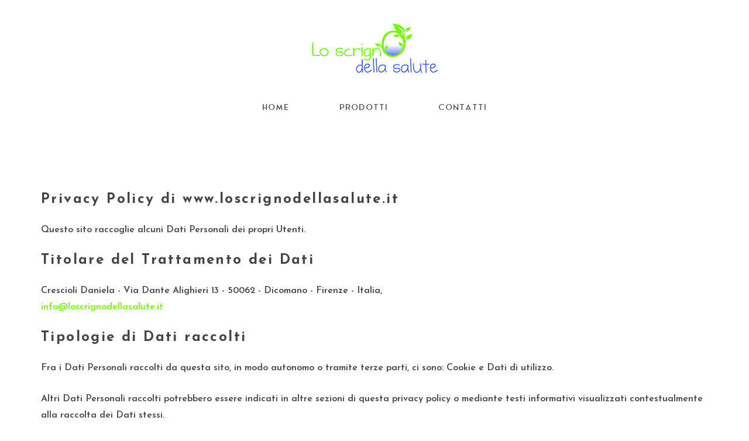

--- FILE ---
content_type: text/html; charset=utf-8
request_url: https://loscrignodellasalute.it/privacy
body_size: 8318
content:
<!DOCTYPE html>
<html xmlns="http://www.w3.org/1999/xhtml" xml:lang="it-it" lang="it-it" dir="ltr">
<head>
    <meta http-equiv="X-UA-Compatible" content="IE=edge">
    <meta name="viewport" content="width=device-width, initial-scale=1">
    
    <base href="https://loscrignodellasalute.it/privacy" />
	<meta http-equiv="content-type" content="text/html; charset=utf-8" />
	<meta name="keywords" content="erboristeria dicomano firenze" />
	<meta name="author" content="Super User" />
	<meta name="description" content="privacy policy lo scrigno della salute" />
	<meta name="generator" content="Joomla! - Open Source Content Management" />
	<title>Privacy - Lo Scrigno della salute - Erboristeria a Dicomano Mugello</title>
	<link href="/images/scrigno/logo/favicon.ico" rel="shortcut icon" type="image/vnd.microsoft.icon" />
	<link href="/components/com_jcomments/tpl/default/style.css?v=3002" rel="stylesheet" type="text/css" />
	<link href="//fonts.googleapis.com/css?family=Josefin+Sans:600,700&amp;latin-ext" rel="stylesheet" type="text/css" />
	<link href="/templates/aqua/css/bootstrap.min.css" rel="stylesheet" type="text/css" />
	<link href="/templates/aqua/css/font-awesome.min.css" rel="stylesheet" type="text/css" />
	<link href="/templates/aqua/css/icon-aqua.css" rel="stylesheet" type="text/css" />
	<link href="/templates/aqua/css/jquery.mCustomScrollbar.css" rel="stylesheet" type="text/css" />
	<link href="/templates/aqua/css/royalslider.css" rel="stylesheet" type="text/css" />
	<link href="/templates/aqua/css/rs-default.css" rel="stylesheet" type="text/css" />
	<link href="/templates/aqua/css/legacy.css" rel="stylesheet" type="text/css" />
	<link href="/templates/aqua/css/template.css" rel="stylesheet" type="text/css" />
	<link href="/templates/aqua/css/presets/preset1.css" rel="stylesheet" type="text/css" class="preset" />
	<link href="/templates/aqua/css/custom.css" rel="stylesheet" type="text/css" />
	<style type="text/css">
body{font-family:Josefin Sans, sans-serif; font-size:16px; font-weight:600; }h1{font-family:Josefin Sans, sans-serif; font-size:24px; font-weight:700; }h2{font-family:Josefin Sans, sans-serif; font-size:24px; font-weight:700; }h3{font-family:Josefin Sans, sans-serif; font-size:24px; font-weight:700; }h4{font-family:Josefin Sans, sans-serif; font-size:20px; font-weight:700; }h5{font-family:Josefin Sans, sans-serif; font-size:16px; font-weight:600; }h6{font-family:Josefin Sans, sans-serif; font-size:16px; font-weight:600; }.service2 .sppb-addon-container .feature1 {
  background-color: #72FA08;
}
.service2 .sppb-addon-container .feature2 {
  background-color: #66e107;
}
.service2 .sppb-addon-container .feature3 {
  background-color: #5bc806;
}

.sppb-one-page-post.sppb-style-2 .sppb-one-page-post-content {
  background-color: #5bc806;
}

.sppb-one-page-post.sppb-style-4 .sppb-one-page-post-content {
  background-color: #5bc806;
}

@media (min-width: 1800px) {
  .sppb-one-page-post .sppb-one-page-post-content {
    padding: 40px 40px 40px 50px;
  }
  .sppb-one-page-post .sppb-one-page-post-content .sppb-heading {
    margin: 0 0 25px;
  }
  .sppb-one-page-post .sppb-one-page-post-content .sppb-body {
    height: 52%;
  }
  .sppb-footer {
    margin-top: 25px;


#sp-footer a {
  color: rgba(100,100,255,0.9);
}
#sp-footer a:hover {
  color: #ccc;
}#sp-bottom-wrapper{ background-color:#2b2b2b; }#sp-footer{ background-color:#2b2b2b;padding:35px 0; }
	</style>
	<script src="/media/jui/js/jquery.min.js?6cb0fdd5e338aa2ec015a2f16da83ecd" type="text/javascript"></script>
	<script src="/media/jui/js/jquery-noconflict.js?6cb0fdd5e338aa2ec015a2f16da83ecd" type="text/javascript"></script>
	<script src="/media/jui/js/jquery-migrate.min.js?6cb0fdd5e338aa2ec015a2f16da83ecd" type="text/javascript"></script>
	<script src="/media/system/js/caption.js?6cb0fdd5e338aa2ec015a2f16da83ecd" type="text/javascript"></script>
	<script src="/templates/aqua/js/bootstrap.min.js" type="text/javascript"></script>
	<script src="/templates/aqua/js/jquery.sticky.js" type="text/javascript"></script>
	<script src="/templates/aqua/js/main.js" type="text/javascript"></script>
	<script src="/templates/aqua/js/jquery.mCustomScrollbar.js" type="text/javascript"></script>
	<script src="/templates/aqua/js/bootstrap-select.min.js" type="text/javascript"></script>
	<script src="/templates/aqua/js/template.js" type="text/javascript"></script>
	<script src="/templates/aqua/js/jquery.royalslider.min.js" type="text/javascript"></script>
	<script src="/templates/aqua/js/jquery.nav.js" type="text/javascript"></script>
	<script type="text/javascript">
jQuery(window).on('load',  function() {
				new JCaption('img.caption');
			});
			jQuery(document).ready(function($) {
				var nav		= $(".sp-megamenu-parent");				
				
				nav.onePageNav();							
			});
		
	</script>

   
    <link href='http://fonts.googleapis.com/css?family=Josefin+Sans:300,400,600,700,300italic,400italic,600italic,700italic' rel='stylesheet' type='text/css'>
	<link href="https://loscrignodellasalute.it/plugins/system/jutooltip/assets/css/styles.css" type="text/css" rel="stylesheet"/>
	<link href="https://loscrignodellasalute.it/plugins/system/jutooltip/assets/themes/default/styles.css" type="text/css" rel="stylesheet"/>
	<script src="https://loscrignodellasalute.it/plugins/system/jutooltip/assets/js/jquery.min.js" type="text/javascript"></script>
	<script src="https://loscrignodellasalute.it/plugins/system/jutooltip/assets/js/jquery.easing.1.3.min.js" type="text/javascript"></script>
	<script src="https://loscrignodellasalute.it/plugins/system/jutooltip/assets/js/jutooltip.min.js" type="text/javascript"></script>
	<script src="https://loscrignodellasalute.it/plugins/system/jutooltip/assets/js/jutooltip.effects.min.js" type="text/javascript"></script>
	<script src="https://loscrignodellasalute.it/plugins/system/jutooltip/assets/js/jutooltip.dynamic.min.js" type="text/javascript"></script>
	<script type="text/javascript">jQuery(document).ready(function($){
			jutooltip_api = $('.jutooltip').jutooltip({effect: 'fade', showDuration: 200, hideDuration: 200, easing: 'linear', predelay: 0, delay: 30, opacity: 1, tip: '', fadeIE: false, position : ['top','center'], offset: [0, 0], cancelDefault: true, manualCloseTooltip: false, direction: 'up', bounce: false, slideOffset: 10}).jutooltip_dynamic({top: { direction: 'up' } });
			});</script>
</head>
<body class="site com-content view-article no-layout no-task itemid-757 it-it ltr  layout-fluid  style-layout-5">
    <div class="body-innerwrapper">
        <header id="sp-header"><div class="container"><div class="row"><div id="sp-logo" class="col-sm-3 col-md-3"><div class="sp-column "><a class="logo" href="/"><h1><img class="sp-default-logo hidden-xs" src="/images/scrigno/logo/logo_scrigno.png" alt="Lo Scrigno della salute - Erboristeria a Dicomano Mugello"><img class="sp-default-logo visible-xs" src="/images/scrigno/logo/logo_scrigno.png" alt="Lo Scrigno della salute - Erboristeria a Dicomano Mugello"></h1></a></div></div><div id="sp-menu" class="col-sm-9 col-md-9"><div class="sp-column ">			<div class='sp-megamenu-wrapper'> 
                <a href="#"><div id="offcanvas-toggler" class="sppb-hamburger-open visible-xs pull-right"><span></span></div></a>
				<ul class="sp-megamenu-parent menu-fade hidden-xs"><li class="sp-menu-item"><a  href="/" >Home</a></li><li class="sp-menu-item"><a  href="/prodotti" >Prodotti</a></li><li class="sp-menu-item"><a  href="/contatti" >Contatti</a></li></ul>			</div>
		</div></div></div></div></header><section id="sp-page-title"><div class="row"><div id="sp-title" class="col-sm-12 col-md-12"><div class="sp-column "></div></div></div></section><section id="sp-main-body"><div class="container"><div class="row"><div id="sp-component" class="col-sm-12 col-md-12"><div class="sp-column "><div id="system-message-container">
	</div>
<article class="item item-page" itemscope itemtype="http://schema.org/Article">
	<meta itemprop="inLanguage" content="it-IT" />
	        <div class="entry-header">
		
		        <dl class="article-info">
            <dt class="article-info-comment"></dt>
            <dd>
                  
                </span>
            </dd>
        </dl>

		         
	</div>
	


				
		
				
	
			<div itemprop="articleBody">
		<h1>Privacy Policy di <strong>www.loscrignodellasalute.it</strong></h1>
<p>Questo sito raccoglie alcuni Dati Personali dei propri Utenti.</p>
<div class="one_line_col">
<h2>Titolare del Trattamento dei Dati</h2>
<p>Crescioli Daniela - Via Dante Alighieri 13 - 50062 - Dicomano - Firenze - Italia,<br /> <span id="cloakb7d702c72721d6772a7a2bd5ff1303d1">Questo indirizzo email è protetto dagli spambots. È necessario abilitare JavaScript per vederlo.</span><script type='text/javascript'>
				document.getElementById('cloakb7d702c72721d6772a7a2bd5ff1303d1').innerHTML = '';
				var prefix = '&#109;a' + 'i&#108;' + '&#116;o';
				var path = 'hr' + 'ef' + '=';
				var addyb7d702c72721d6772a7a2bd5ff1303d1 = '&#105;nf&#111;' + '&#64;';
				addyb7d702c72721d6772a7a2bd5ff1303d1 = addyb7d702c72721d6772a7a2bd5ff1303d1 + 'l&#111;scr&#105;gn&#111;d&#101;ll&#97;s&#97;l&#117;t&#101;' + '&#46;' + '&#105;t';
				var addy_textb7d702c72721d6772a7a2bd5ff1303d1 = '&#105;nf&#111;' + '&#64;' + 'l&#111;scr&#105;gn&#111;d&#101;ll&#97;s&#97;l&#117;t&#101;' + '&#46;' + '&#105;t';document.getElementById('cloakb7d702c72721d6772a7a2bd5ff1303d1').innerHTML += '<a ' + path + '\'' + prefix + ':' + addyb7d702c72721d6772a7a2bd5ff1303d1 + '\'>'+addy_textb7d702c72721d6772a7a2bd5ff1303d1+'<\/a>';
		</script></p>
</div>
<div class="one_line_col">
<h2>Tipologie di Dati raccolti</h2>
<p>Fra i Dati Personali raccolti da questa sito, in modo autonomo o tramite terze parti, ci sono: Cookie e Dati di utilizzo.</p>
<p>Altri Dati Personali raccolti potrebbero essere indicati in altre sezioni di questa privacy policy o mediante testi informativi visualizzati contestualmente alla raccolta dei Dati stessi.<br />I Dati Personali possono essere inseriti volontariamente dall’Utente, oppure raccolti in modo automatico durante l'uso di questa Applicazione.<br />L’eventuale utilizzo di Cookie - o di altri strumenti di tracciamento - da parte di questa Applicazione o dei titolari dei servizi terzi utilizzati da questa Applicazione, ove non diversamente precisato, ha la finalità di identificare l’Utente e registrare le relative preferenze per finalità strettamente legate all'erogazione del servizio richiesto dall’Utente.<br />Il mancato conferimento da parte dell’Utente di alcuni Dati Personali potrebbe impedire a questa Applicazione di erogare i propri servizi.</p>
<p>L'Utente si assume la responsabilità dei Dati Personali di terzi pubblicati o condivisi mediante questa Applicazione e garantisce di avere il diritto di comunicarli o diffonderli, liberando il Titolare da qualsiasi responsabilità verso terzi.</p>
</div>
<div class="one_line_col">
<h2>Modalità e luogo del trattamento dei Dati raccolti</h2>
<h3>Modalità di trattamento</h3>
<p>Il Titolare tratta i Dati Personali degli Utenti adottando le opportune misure di sicurezza volte ad impedire l’accesso, la divulgazione, la modifica o la distruzione non autorizzate dei Dati Personali.<br />Il trattamento viene effettuato mediante strumenti informatici e/o telematici, con modalità organizzative e con logiche strettamente correlate alle finalità indicate. Oltre al Titolare, in alcuni casi, potrebbero avere accesso ai Dati categorie di incaricati coinvolti nell’organizzazione del sito (personale amministrativo, commerciale, marketing, legali, amministratori di sistema) ovvero soggetti esterni (come fornitori di servizi tecnici terzi, corrieri postali, hosting provider, società informatiche, agenzie di comunicazione) nominati anche, se necessario, Responsabili del Trattamento da parte del Titolare. L’elenco aggiornato dei Responsabili potrà sempre essere richiesto al Titolare del Trattamento.</p>
<h3>Luogo</h3>
<p>I Dati sono trattati presso le sedi operative del Titolare ed in ogni altro luogo in cui le parti coinvolte nel trattamento siano localizzate. Per ulteriori informazioni, contatta il Titolare.</p>
<h3>Tempi</h3>
<p>I Dati sono trattati per il tempo necessario allo svolgimento del servizio richiesto dall’Utente, o richiesto dalle finalità descritte in questo documento, e l’Utente può sempre chiedere l’interruzione del Trattamento o la cancellazione dei Dati.</p>
</div>
<div class="one_line_col">
<h2>Finalità del Trattamento dei Dati raccolti</h2>
<p>I Dati dell’Utente sono raccolti per consentire al Titolare di fornire i propri servizi, così come per le seguenti finalità: Accesso agli account su servizi terzi, Visualizzazione di contenuti da piattaforme esterne e Statistica.</p>
<p>Le tipologie di Dati Personali utilizzati per ciascuna finalità sono indicati nelle sezioni specifiche di questo documento.</p>
</div>
<div class="one_line_col">
<h2>Permessi Facebook richiesti da questa Applicazione</h2>
<p>Questa Applicazione può richiedere alcuni permessi Facebook che le consentono di eseguire azioni con l’account Facebook dell’Utente e di raccogliere informazioni, inclusi Dati Personali, da esso.</p>
<p>Per maggiorni informazioni sui permessi che seguono, fai riferimento alla <a href="https://developers.facebook.com/docs/authentication/permissions/" target="_blank">documentazione dei permessi Facebook</a> ed alla <a href="https://www.facebook.com/about/privacy/" target="_blank">privacy policy di Facebook</a>.</p>
<p>I permessi richiesti sono i seguenti:</p>
<h3>Informazioni di base</h3>
<p>Le informazioni di base dell’Utente registrato su Facebook che normalmente includono i seguenti Dati: id, nome, immagine, genere e lingua di localizzazione ed, in alcuni casi gli “Amici” di Facebook. Se l'Utente ha reso disponibili pubblicamente Dati ulteriori, gli stessi saranno disponibili.</p>
<h3>Condivisione</h3>
<p>Condivisione al posto dell'utente.</p>
<h3>Mi Piace</h3>
<p>Fornisce accesso alla lista di tutte le pagine che l'utente ha contrassegnato con il Mi Piace.</p>
<h3>Mi Piace degli amici</h3>
<p>Fornisce accesso alla lista di pagine su cui gli amici dell'utente hanno fatto Mi Piace.</p>
</div>
<div class="one_line_col">
<h2>Dettagli sul trattamento dei Dati Personali</h2>
<p>I Dati Personali sono raccolti per le seguenti finalità ed utilizzando i seguenti servizi:</p>
<ul class="for_boxes">
<li>
<div class="box_primary box_10 expand expanded">
<h3 class="expand-click w_icon_24 policyicon_purpose_674323">Accesso agli account su servizi terzi</h3>
<div class="expand-content" style="display: block;">
<p>Questi servizi permettono a questa Applicazione di prelevare Dati dai tuoi account su servizi terzi ed eseguire azioni con essi.<br /> Questi servizi non sono attivati automaticamente, ma richiedono l'espressa autorizzazione dell'Utente.</p>
<h4>Accesso all'account Facebook (Questa Applicazione)</h4>
<p>Questo servizio permette a questa Applicazione di connettersi con l'account dell'Utente sul social network Facebook, fornito da Facebook, Inc.</p>
<p>Permessi richiesti: Condivisione, Mi Piace e Mi Piace degli amici.</p>
<p>Luogo del trattamento : USA – <a href="https://www.facebook.com/policy.php" target="_blank">Privacy Policy</a></p>
</div>
</div>
</li>
<li>
<div class="box_primary box_10 expand expanded">
<h3 class="expand-click w_icon_24 policyicon_purpose_674339">Statistica</h3>
<div class="expand-content" style="display: block;">
<p>I servizi contenuti nella presente sezione permettono al Titolare del Trattamento di monitorare e analizzare i dati di traffico e servono a tener traccia del comportamento dell’Utente.</p>
<h4>Google Analytics (Google Inc.)</h4>
<p>Google Analytics è un servizio di analisi web fornito da Google Inc. (“Google”). Google utilizza i Dati Personali raccolti allo scopo di tracciare ed esaminare l’utilizzo di questa Applicazione, compilare report e condividerli con gli altri servizi sviluppati da Google.<br /> Google potrebbe utilizzare i Dati Personali per contestualizzare e personalizzare gli annunci del proprio network pubblicitario.</p>
<p>Dati personali raccolti: Cookie e Dati di utilizzo.</p>
<p>Luogo del trattamento : USA – <a href="http://www.google.com/intl/it/policies/privacy/" target="_blank">Privacy Policy</a> – <a href="http://tools.google.com/dlpage/gaoptout?hl=it" target="_blank">Opt Out</a></p>
</div>
</div>
</li>
<li>
<div class="box_primary box_10 expand expanded">
<h3 class="expand-click w_icon_24 policyicon_purpose_674330">Visualizzazione di contenuti da piattaforme esterne</h3>
<div class="expand-content" style="display: block;">
<p>Questi servizi permettono di visualizzare contenuti ospitati su piattaforme esterne direttamente dalle pagine di questa Applicazione e di interagire con essi.<br /> Nel caso in cui sia installato un servizio di questo tipo, è possibile che, anche nel caso gli Utenti non utilizzino il servizio, lo stesso raccolga dati di traffico relativi alle pagine in cui è installato.</p>
<h4>Widget Google Maps (Google Inc.)</h4>
<p>Google Maps è un servizio di visualizzazione di mappe gestito da Google Inc. che permette a questa Applicazione di integrare tali contenuti all’interno delle proprie pagine.</p>
<p>Dati personali raccolti: Cookie e Dati di utilizzo.</p>
<p>Luogo del trattamento : USA – <a href="http://www.google.it/intl/it/policies/privacy/" target="_blank">Privacy Policy</a></p>
</div>
</div>
</li>
</ul>
</div>
<div class="one_line_col">
<h2>Ulteriori informazioni sul trattamento</h2>
<h3>Difesa in giudizio</h3>
<p>I Dati Personali dell’Utente possono essere utilizzati per la difesa da parte del Titolare in giudizio o nelle fasi propedeutiche alla sua eventuale instaurazione, da abusi nell'utilizzo della stessa o dei servizi connessi da parte dell’Utente.<br />L’Utente dichiara di essere consapevole che il Titolare potrebbe essere richiesto di rivelare i Dati su richiesta delle pubbliche autorità.</p>
<h3>Informative specifiche</h3>
<p>Su richiesta dell’Utente, in aggiunta alle informazioni contenute in questa privacy policy, questa Applicazione potrebbe fornire all'Utente delle informative aggiuntive e contestuali riguardanti servizi specifici, o la raccolta ed il trattamento di Dati Personali.</p>
<h3>Log di sistema e manutenzione</h3>
<p>Per necessità legate al funzionamento ed alla manutenzione, questa Applicazione e gli eventuali servizi terzi da essa utilizzati potrebbero raccogliere Log di sistema, ossia file che registrano le interazioni e che possono contenere anche Dati Personali, quali l’indirizzo IP Utente.</p>
<h3>Informazioni non contenute in questa policy</h3>
<p>Maggiori informazioni in relazione al trattamento dei Dati Personali potranno essere richieste in qualsiasi momento al Titolare del Trattamento utilizzando le informazioni di contatto.</p>
<h3>Esercizio dei diritti da parte degli Utenti</h3>
<p>I soggetti cui si riferiscono i Dati Personali hanno il diritto in qualunque momento di ottenere la conferma dell'esistenza o meno degli stessi presso il Titolare del Trattamento, di conoscerne il contenuto e l'origine, di verificarne l'esattezza o chiederne l’integrazione, la cancellazione, l'aggiornamento, la rettifica, la trasformazione in forma anonima o il blocco dei Dati Personali trattati in violazione di legge, nonché di opporsi in ogni caso, per motivi legittimi, al loro trattamento. Le richieste vanno rivolte al Titolare del Trattamento.</p>
<p>Questa Applicazione non supporta le richieste “Do Not Track”. Per conoscere se gli eventuali servizi di terze parti utilizzati le supportano, consulta le loro privacy policy.</p>
<h3>Modifiche a questa privacy policy</h3>
<p>Il Titolare del Trattamento si riserva il diritto di apportare modifiche alla presente privacy policy in qualunque momento dandone pubblicità agli Utenti su questa pagina. Si prega dunque di consultare spesso questa pagina, prendendo come riferimento la data di ultima modifica indicata in fondo. Nel caso di mancata accettazione delle modifiche apportate alla presente privacy policy, l’Utente è tenuto a cessare l’utilizzo di questa Applicazione e può richiedere al Titolare del Trattamento di rimuovere i propri Dati Personali. Salvo quanto diversamente specificato, la precedente privacy policy continuerà ad applicarsi ai Dati Personali sino a quel momento raccolti.</p>
<h3>Informazioni su questa privacy policy</h3>
<p>Il Titolare del Trattamento dei Dati è responsabile per questa privacy policy.</p>
</div>
<div class="one_line_col">
<div class="box_primary box_10 definitions expand expanded">
<h3 class="expand-click w_icon_24 icon_ribbon">Definizioni e riferimenti legali</h3>
<div class="expand-content" style="display: block;">
<h4>Dati Personali (o Dati)</h4>
<p>Costituisce dato personale qualunque informazione relativa a persona fisica, identificata o identificabile, anche indirettamente, mediante riferimento a qualsiasi altra informazione, ivi compreso un numero di identificazione personale.</p>
<h4>Dati di Utilizzo</h4>
<p>Sono le informazioni raccolti in maniera automatica di questa Applicazione (o dalle applicazioni di parti terze che questa Applicazione utilizza), tra i quali: gli indirizzi IP o i nomi a dominio dei computer utilizzati dall’Utente che si connette con questa Applicazione, gli indirizzi in notazione URI (Uniform Resource Identifier), l’orario della richiesta, il metodo utilizzato nel sottoporre la richiesta al server, la dimensione del file ottenuto in risposta, il codice numerico indicante lo stato della risposta dal server (buon fine, errore, ecc.) il Paese di provenienza, le caratteristiche del browser e del sistema operativo utilizzati dal visitatore, le varie connotazioni temporali della visita (ad esempio il tempo di permanenza su ciascuna pagina) e i dettagli relativi all’itinerario seguito all’interno dell’Applicazione, con particolare riferimento alla sequenza delle pagine consultate, ai parametri relativi al sistema operativo e all’ambiente informatico dell’Utente.</p>
<h4>Utente</h4>
<p>L'individuo che utilizza questa Applicazione, che deve coincidere con l'Interessato o essere da questo autorizzato ed i cui Dati Personali sono oggetto del trattamento.</p>
<h4>Interessato</h4>
<p>La persona fisica o giuridica cui si riferiscono i Dati Personali.</p>
<h4>Responsabile del Trattamento (o Responsabile)</h4>
<p>La persona fisica, giuridica, la pubblica amministrazione e qualsiasi altro ente, associazione od organismo preposti dal Titolare al trattamento dei Dati Personali, secondo quanto predisposto dalla presente privacy policy.</p>
<h4>Titolare del Trattamento (o Titolare)</h4>
<p>La persona fisica, giuridica, la pubblica amministrazione e qualsiasi altro ente, associazione od organismo cui competono, anche unitamente ad altro titolare, le decisioni in ordine alle finalità, alle modalità del trattamento di dati personali ed agli strumenti utilizzati, ivi compreso il profilo della sicurezza, in relazione al funzionamento e alla fruizione di questa Applicazione. Il Titolare del Trattamento, salvo quanto diversamente specificato, è il proprietario di questa Applicazione.</p>
<h4>Questa Applicazione</h4>
<p>Lo strumento hardware o software mediante il quale sono raccolti i Dati Personali degli Utenti.</p>
<h4>Cookie</h4>
<p>Piccola porzione di dati conservata all'interno del dispositivo dell'Utente.</p>
<hr />
<h4>Riferimenti legali</h4>
<p>Avviso agli Utenti europei: la presente informativa privacy è redatta in adempimento degli obblighi previsti dall’Art. 10 della Direttiva n. 95/46/CE, nonché a quanto previsto dalla Direttiva 2002/58/CE, come aggiornata dalla Direttiva 2009/136/CE, in materia di Cookie.</p>
<p>Questa informativa privacy riguarda esclusivamente questa sito internet.</p>
</div>
</div>
</div>	</div>

	
	
				
	
	
							
</article>
 

</div></div></div></div></section><section id="sp-bottom-wrapper" class="sppb-bg-dark"><div class="container"><div class="row"><div id="sp-bottom" class="col-sm-62 col-md-12"><div class="sp-column "><div class="module "><div class="module-content">

<div class="custom"  >
	<div class="sppb-main-footer">
<div class="row">
<div class="col-lg-3 col-md-4 col-sm-7 col-xs-12 sppb-footer-item">
<h5 class="sppb-font-aqua">CONTATTI</h5>
<p><span id="cloak68b7d15254fba201e3c95eee3cf0f227">Questo indirizzo email è protetto dagli spambots. È necessario abilitare JavaScript per vederlo.</span><script type='text/javascript'>
				document.getElementById('cloak68b7d15254fba201e3c95eee3cf0f227').innerHTML = '';
				var prefix = '&#109;a' + 'i&#108;' + '&#116;o';
				var path = 'hr' + 'ef' + '=';
				var addy68b7d15254fba201e3c95eee3cf0f227 = '&#105;nf&#111;' + '&#64;';
				addy68b7d15254fba201e3c95eee3cf0f227 = addy68b7d15254fba201e3c95eee3cf0f227 + 'l&#111;scr&#105;gn&#111;d&#101;ll&#97;s&#97;l&#117;t&#101;' + '&#46;' + '&#105;t';
				var addy_text68b7d15254fba201e3c95eee3cf0f227 = '&#105;nf&#111;@l&#111;scr&#105;gn&#111;d&#101;ll&#97;s&#97;l&#117;t&#101;.&#105;t ';document.getElementById('cloak68b7d15254fba201e3c95eee3cf0f227').innerHTML += '<a ' + path + '\'' + prefix + ':' + addy68b7d15254fba201e3c95eee3cf0f227 + '\'>'+addy_text68b7d15254fba201e3c95eee3cf0f227+'<\/a>';
		</script><br />www.loscrignodellasalute.it</p>
<!--<a class="sppb-btn-bd-1 hvr-radial-out" href="#">WANT TO SUBCRIBLE US ?</a>!--></div>
<div class="col-lg-2 col-md-4 col-sm-5 col-xs-12 sppb-footer-item">
<h5 class="sppb-font-aqua">INDIRIZZO</h5>
<p>Piazza Giacomo Matteotti, 4<br />Dicomano, 50062, FI</p>
<br class="hidden-xs" /><!--<a class="sppb-btn-bd-1 hvr-radial-out" href="#">CAREERS</a> !--></div>
<!--<div class="col-lg-2 col-md-4 col-sm-5 col-xs-12sppb-footer-item sppb-open-time">!-->
<div class="col-lg-6 col-md-12 col-sm-7 col-xs-12 sppb-footer-item">
<h5 class="sppb-font-aqua">ORARIO APERTURA</h5>
<p>LUN. 16:00 - 19:30 / da MART. a SAB. 9:30-12.30 16:00-19:30 <br /><br /></p>
</div>
<div class="col-lg-1 visible-lg"> </div>
<!--<div class="col-lg-4 col-md-12 col-sm-7 col-xs-12 sppb-footer-item">
<h5 class="sppb-font-aqua">NEWSLETTER SIGNUP</h5>
<div class="sppb-footer-newletter"></div>!--></div>
</div></div>
</div></div></div></div></div></div></section><footer id="sp-footer"><div class="container"><div class="row"><div id="sp-footer1" class="col-sm-12 col-md-12"><div class="sp-column "><span class="sp-copyright"> Lo Scrigno della Salute P.I 06562310489
 - <a href="/privacy">Privacy Policy</a> </span><a id="backtop" class="sp-totop" href="javascript:;" title="Top" rel="nofollow"><small>Top </small><i class="icon-up"></i></a></div></div></div></div></footer>
        <div class="offcanvas-menu visible-xs">
            
            <div id="sppb-hamburger" class="sppb-hamburger visible-xs pull-right"></div>
            <div class="offcanvas-inner">
                <a href="/index.html">
                                        <img src="https://loscrignodellasalute.it/images/scrigno/logo/logo_scrigno.png" alt="logo"/>
                                    </a>
                                    <div class="module "><div class="module-content"><ul class="nav menu">
<li class="item-437 default"><a href="/" >Home</a></li><li class="item-558"><a href="/prodotti" >Prodotti</a></li><li class="item-562"><a href="/contatti" >Contatti</a></li></ul>
</div></div>
                            </div>
        </div>
    </div>
    <script src='https://acconsento.click/script.js' id='acconsento-script' data-key='Iss0W6Up7MM0RdeALcmyicFH4gsFTrO3DecorWPj'></script>
    
</body>
</html>

--- FILE ---
content_type: text/css
request_url: https://loscrignodellasalute.it/templates/aqua/css/icon-aqua.css
body_size: 8406
content:
@charset "UTF-8";

@font-face {
    font-family: "aqua icon";
    src: url("../fonts/icon-fonts/aqua.eot");
    src: url("../fonts/icon-fonts/aqua.eot?#iefix") format("embedded-opentype"),
    url("../fonts/icon-fonts/aqua.woff") format("woff"),
    url("../fonts/icon-fonts/aqua.ttf") format("truetype"),
    url("../fonts/icon-fonts/aqua.svg#aqua") format("svg");
    font-weight: normal;
    font-style: normal;
}

[data-icon]:before {
    font-family: "aqua icon" !important;
    content: attr(data-icon);
    font-style: normal !important;
    font-weight: normal !important;
    font-variant: normal !important;
    text-transform: none !important;
    speak: none;
    line-height: inherit;
    -webkit-font-smoothing: antialiased;
    -moz-osx-font-smoothing: grayscale;
}

[class^="icon-"]:before,
[class*=" icon-"]:before {
    font-family: "aqua icon" !important;
    font-style: normal !important;
    font-weight: normal !important;
    font-variant: normal !important;
    text-transform: none !important;
    speak: none;
    line-height: inherit;
    -webkit-font-smoothing: antialiased;
    -moz-osx-font-smoothing: grayscale;
}

.icon-thin36:before {
    content: "a";
}

.icon-thin35:before {
    content: "b";
}

.icon-up77:before {
    content: "c";
}

.icon-right106:before {
    content: "d";
}

.icon-previous11:before {
    content: "e";
}

.icon-next15:before {
    content: "f";
}

.icon-expand22:before {
    content: "g";
}

.icon-collapse3:before {
    content: "h";
}

.icon-address:before {
    content: "i";
}

.icon-adjust:before {
    content: "j";
}

.icon-air:before {
    content: "k";
}

.icon-alert:before {
    content: "l";
}

.icon-archive:before {
    content: "m";
}

.icon-arrow-combo:before {
    content: "n";
}

.icon-arrows-ccw:before {
    content: "o";
}

.icon-attach:before {
    content: "p";
}

.icon-attention:before {
    content: "q";
}

.icon-back:before {
    content: "r";
}

.icon-back-in-time:before {
    content: "s";
}

.icon-bag:before {
    content: "t";
}

.icon-basket:before {
    content: "u";
}

.icon-battery:before {
    content: "v";
}

.icon-behance:before {
    content: "w";
}

.icon-bell:before {
    content: "x";
}

.icon-block:before {
    content: "y";
}

.icon-book:before {
    content: "z";
}

.icon-book-open:before {
    content: "A";
}

.icon-bookmark:before {
    content: "B";
}

.icon-bookmarks:before {
    content: "C";
}

.icon-box:before {
    content: "D";
}

.icon-briefcase:before {
    content: "E";
}

.icon-brush:before {
    content: "F";
}

.icon-bucket:before {
    content: "G";
}

.icon-calendar:before {
    content: "H";
}

.icon-camera:before {
    content: "I";
}

.icon-cancel:before {
    content: "J";
}

.icon-cancel-circled:before {
    content: "K";
}

.icon-cancel-squared:before {
    content: "L";
}

.icon-cc:before {
    content: "M";
}

.icon-cc-by:before {
    content: "N";
}

.icon-cc-nc:before {
    content: "O";
}

.icon-cc-nc-eu:before {
    content: "P";
}

.icon-cc-nc-jp:before {
    content: "Q";
}

.icon-cc-nd:before {
    content: "R";
}

.icon-cc-pd:before {
    content: "S";
}

.icon-cc-remix:before {
    content: "T";
}

.icon-cc-sa:before {
    content: "U";
}

.icon-cc-share:before {
    content: "V";
}

.icon-cc-zero:before {
    content: "W";
}

.icon-ccw:before {
    content: "X";
}

.icon-cd:before {
    content: "Y";
}

.icon-chart-area:before {
    content: "Z";
}

.icon-chart-bar:before {
    content: "0";
}

.icon-chart-line:before {
    content: "1";
}

.icon-chart-pie:before {
    content: "2";
}

.icon-chat:before {
    content: "3";
}

.icon-check:before {
    content: "4";
}

.icon-clipboard:before {
    content: "5";
}

.icon-clock:before {
    content: "6";
}

.icon-cloud:before {
    content: "7";
}

.icon-cloud-thunder:before {
    content: "8";
}

.icon-code:before {
    content: "9";
}

.icon-cog:before {
    content: "!";
}

.icon-comment:before {
    content: "\"";
}

.icon-compass:before {
    content: "#";
}

.icon-credit-card:before {
    content: "$";
}

.icon-cup:before {
    content: "%";
}

.icon-cw:before {
    content: "&";
}

.icon-database:before {
    content: "'";
}

.icon-db-shape:before {
    content: "(";
}

.icon-direction:before {
    content: ")";
}

.icon-doc:before {
    content: "*";
}

.icon-doc-landscape:before {
    content: "+";
}

.icon-doc-text:before {
    content: ",";
}

.icon-doc-text-inv:before {
    content: "-";
}

.icon-docs:before {
    content: ".";
}

.icon-dot:before {
    content: "/";
}

.icon-dot-2:before {
    content: ":";
}

.icon-dot-3:before {
    content: ";";
}

.icon-down:before {
    content: "<";
}

.icon-down-bold:before {
    content: "=";
}

.icon-down-circled:before {
    content: ">";
}

.icon-down-dir:before {
    content: "?";
}

.icon-down-open:before {
    content: "@";
}

.icon-down-open-big:before {
    content: "[";
}

.icon-down-open-mini:before {
    content: "]";
}

.icon-down-thin:before {
    content: "^";
}

.icon-download:before {
    content: "_";
}

.icon-dribbble:before {
    content: "`";
}

.icon-dribbble-circled:before {
    content: "{";
}

.icon-drive:before {
    content: "|";
}

.icon-dropbox:before {
    content: "}";
}

.icon-droplet:before {
    content: "~";
}

.icon-erase:before {
    content: "\\";
}

.icon-evernote:before {
    content: "\e000";
}

.icon-export:before {
    content: "\e001";
}

.icon-eye:before {
    content: "\e002";
}

.icon-facebook:before {
    content: "\e003";
}

.icon-facebook-circled:before {
    content: "\e004";
}

.icon-facebook-squared:before {
    content: "\e005";
}

.icon-fast-backward:before {
    content: "\e006";
}

.icon-fast-forward:before {
    content: "\e007";
}

.icon-feather:before {
    content: "\e008";
}

.icon-flag:before {
    content: "\e009";
}

.icon-flash:before {
    content: "\e00a";
}

.icon-flashlight:before {
    content: "\e00b";
}

.icon-flattr:before {
    content: "\e00c";
}

.icon-flickr:before {
    content: "\e00d";
}

.icon-flickr-circled:before {
    content: "\e00e";
}

.icon-flight:before {
    content: "\e00f";
}

.icon-floppy:before {
    content: "\e010";
}

.icon-flow-branch:before {
    content: "\e011";
}

.icon-flow-cascade:before {
    content: "\e012";
}

.icon-flow-line:before {
    content: "\e013";
}

.icon-flow-parallel:before {
    content: "\e014";
}

.icon-flow-tree:before {
    content: "\e015";
}

.icon-folder:before {
    content: "\e016";
}

.icon-forward:before {
    content: "\e017";
}

.icon-gauge:before {
    content: "\e018";
}

.icon-github:before {
    content: "\e019";
}

.icon-github-circled:before {
    content: "\e01a";
}

.icon-globe:before {
    content: "\e01b";
}

.icon-google-circles:before {
    content: "\e01c";
}

.icon-gplus:before {
    content: "\e01d";
}

.icon-gplus-circled:before {
    content: "\e01e";
}

.icon-graduation-cap:before {
    content: "\e01f";
}

.icon-heart:before {
    content: "\e020";
}

.icon-heart-empty:before {
    content: "\e021";
}

.icon-help:before {
    content: "\e022";
}

.icon-help-circled:before {
    content: "\e023";
}

.icon-home:before {
    content: "\e024";
}

.icon-hourglass:before {
    content: "\e025";
}

.icon-inbox:before {
    content: "\e026";
}

.icon-infinity:before {
    content: "\e027";
}

.icon-info:before {
    content: "\e028";
}

.icon-info-circled:before {
    content: "\e029";
}

.icon-instagrem:before {
    content: "\e02a";
}

.icon-install:before {
    content: "\e02b";
}

.icon-key:before {
    content: "\e02c";
}

.icon-keyboard:before {
    content: "\e02d";
}

.icon-lamp:before {
    content: "\e02e";
}

.icon-language:before {
    content: "\e02f";
}

.icon-lastfm:before {
    content: "\e030";
}

.icon-lastfm-circled:before {
    content: "\e031";
}

.icon-layout:before {
    content: "\e032";
}

.icon-leaf:before {
    content: "\e033";
}

.icon-left:before {
    content: "\e034";
}

.icon-left-bold:before {
    content: "\e035";
}

.icon-left-circled:before {
    content: "\e036";
}

.icon-left-dir:before {
    content: "\e037";
}

.icon-left-open:before {
    content: "\e038";
}

.icon-left-open-big:before {
    content: "\e039";
}

.icon-left-open-mini:before {
    content: "\e03a";
}

.icon-left-thin:before {
    content: "\e03b";
}

.icon-level-down:before {
    content: "\e03c";
}

.icon-level-up:before {
    content: "\e03d";
}

.icon-lifebuoy:before {
    content: "\e03e";
}

.icon-light-down:before {
    content: "\e03f";
}

.icon-light-up:before {
    content: "\e040";
}

.icon-link:before {
    content: "\e041";
}

.icon-linkedin:before {
    content: "\e042";
}

.icon-linkedin-circled:before {
    content: "\e043";
}

.icon-list:before {
    content: "\e044";
}

.icon-list-add:before {
    content: "\e045";
}

.icon-location:before {
    content: "\e046";
}

.icon-lock:before {
    content: "\e047";
}

.icon-lock-open:before {
    content: "\e048";
}

.icon-login:before {
    content: "\e049";
}

.icon-logo-db:before {
    content: "\e04a";
}

.icon-logout:before {
    content: "\e04b";
}

.icon-loop:before {
    content: "\e04c";
}

.icon-magnet:before {
    content: "\e04d";
}

.icon-mail:before {
    content: "\e04e";
}

.icon-map:before {
    content: "\e04f";
}

.icon-megaphone:before {
    content: "\e050";
}

.icon-menu:before {
    content: "\e051";
}

.icon-mic:before {
    content: "\e052";
}

.icon-minus:before {
    content: "\e053";
}

.icon-minus-circled:before {
    content: "\e054";
}

.icon-minus-squared:before {
    content: "\e055";
}

.icon-mixi:before {
    content: "\e056";
}

.icon-mobile:before {
    content: "\e057";
}

.icon-monitor:before {
    content: "\e058";
}

.icon-moon:before {
    content: "\e059";
}

.icon-mouse:before {
    content: "\e05a";
}

.icon-music:before {
    content: "\e05b";
}

.icon-mute:before {
    content: "\e05c";
}

.icon-network:before {
    content: "\e05d";
}

.icon-newspaper:before {
    content: "\e05e";
}

.icon-note:before {
    content: "\e05f";
}

.icon-note-beamed:before {
    content: "\e060";
}

.icon-palette:before {
    content: "\e061";
}

.icon-paper-plane:before {
    content: "\e062";
}

.icon-pause:before {
    content: "\e063";
}

.icon-paypal:before {
    content: "\e064";
}

.icon-pencil:before {
    content: "\e065";
}

.icon-phone:before {
    content: "\e066";
}

.icon-picasa:before {
    content: "\e067";
}

.icon-picture:before {
    content: "\e068";
}

.icon-pinterest:before {
    content: "\e069";
}

.icon-pinterest-circled:before {
    content: "\e06a";
}

.icon-play:before {
    content: "\e06b";
}

.icon-plus:before {
    content: "\e06c";
}

.icon-plus-circled:before {
    content: "\e06d";
}

.icon-plus-squared:before {
    content: "\e06e";
}

.icon-popup:before {
    content: "\e06f";
}

.icon-print:before {
    content: "\e070";
}

.icon-progress-0:before {
    content: "\e071";
}

.icon-progress-1:before {
    content: "\e072";
}

.icon-progress-2:before {
    content: "\e073";
}

.icon-progress-3:before {
    content: "\e074";
}

.icon-publish:before {
    content: "\e075";
}

.icon-qq:before {
    content: "\e076";
}

.icon-quote:before {
    content: "\e077";
}

.icon-rdio:before {
    content: "\e078";
}

.icon-rdio-circled:before {
    content: "\e079";
}

.icon-record:before {
    content: "\e07a";
}

.icon-renren:before {
    content: "\e07b";
}

.icon-reply:before {
    content: "\e07c";
}

.icon-reply-all:before {
    content: "\e07d";
}

.icon-resize-full:before {
    content: "\e07e";
}

.icon-resize-small:before {
    content: "\e07f";
}

.icon-retweet:before {
    content: "\e080";
}

.icon-right:before {
    content: "\e081";
}

.icon-right-bold:before {
    content: "\e082";
}

.icon-right-circled:before {
    content: "\e083";
}

.icon-right-dir:before {
    content: "\e084";
}

.icon-right-open:before {
    content: "\e085";
}

.icon-right-open-big:before {
    content: "\e086";
}

.icon-right-open-mini:before {
    content: "\e087";
}

.icon-right-thin:before {
    content: "\e088";
}

.icon-rocket:before {
    content: "\e089";
}

.icon-rss:before {
    content: "\e08a";
}

.icon-search:before {
    content: "\e08b";
}

.icon-share:before {
    content: "\e08c";
}

.icon-shareable:before {
    content: "\e08d";
}

.icon-shuffle:before {
    content: "\e08e";
}

.icon-signal:before {
    content: "\e08f";
}

.icon-sina-weibo:before {
    content: "\e090";
}

.icon-skype:before {
    content: "\e091";
}

.icon-skype-circled:before {
    content: "\e092";
}

.icon-smashing:before {
    content: "\e093";
}

.icon-sound:before {
    content: "\e094";
}

.icon-soundcloud:before {
    content: "\e095";
}

.icon-spotify:before {
    content: "\e096";
}

.icon-spotify-circled:before {
    content: "\e097";
}

.icon-star:before {
    content: "\e098";
}

.icon-star-empty:before {
    content: "\e099";
}

.icon-stop:before {
    content: "\e09a";
}

.icon-stumbleupon:before {
    content: "\e09b";
}

.icon-stumbleupon-circled:before {
    content: "\e09c";
}

.icon-suitcase:before {
    content: "\e09d";
}

.icon-sweden:before {
    content: "\e09e";
}

.icon-switch:before {
    content: "\e09f";
}

.icon-tag:before {
    content: "\e0a0";
}

.icon-tape:before {
    content: "\e0a1";
}

.icon-target:before {
    content: "\e0a2";
}

.icon-thermometer:before {
    content: "\e0a3";
}

.icon-thumbs-down:before {
    content: "\e0a4";
}

.icon-thumbs-up:before {
    content: "\e0a5";
}

.icon-ticket:before {
    content: "\e0a6";
}

.icon-to-end:before {
    content: "\e0a7";
}

.icon-to-start:before {
    content: "\e0a8";
}

.icon-tools:before {
    content: "\e0a9";
}

.icon-traffic-cone:before {
    content: "\e0aa";
}

.icon-trash:before {
    content: "\e0ab";
}

.icon-trophy:before {
    content: "\e0ac";
}

.icon-tumblr:before {
    content: "\e0ad";
}

.icon-tumblr-circled:before {
    content: "\e0ae";
}

.icon-twitter:before {
    content: "\e0af";
}

.icon-twitter-circled:before {
    content: "\e0b0";
}

.icon-up:before {
    content: "\e0b1";
}

.icon-up-bold:before {
    content: "\e0b2";
}

.icon-up-circled:before {
    content: "\e0b3";
}

.icon-up-dir:before {
    content: "\e0b4";
}

.icon-up-open:before {
    content: "\e0b5";
}

.icon-up-open-big:before {
    content: "\e0b6";
}

.icon-up-open-mini:before {
    content: "\e0b7";
}

.icon-up-thin:before {
    content: "\e0b8";
}

.icon-upload:before {
    content: "\e0b9";
}

.icon-upload-cloud:before {
    content: "\e0ba";
}

.icon-user:before {
    content: "\e0bb";
}

.icon-user-add:before {
    content: "\e0bc";
}

.icon-users:before {
    content: "\e0bd";
}

.icon-vcard:before {
    content: "\e0be";
}

.icon-video:before {
    content: "\e0bf";
}

.icon-vimeo:before {
    content: "\e0c0";
}

.icon-vimeo-circled:before {
    content: "\e0c1";
}

.icon-vkontakte:before {
    content: "\e0c2";
}

.icon-volume:before {
    content: "\e0c3";
}

.icon-water:before {
    content: "\e0c4";
}

.icon-window:before {
    content: "\e0c5";
}

.icon-dress4:before {
    content: "\e0ca";
}

.icon-185020-macintosh:before {
    content: "\e0cb";
}

.icon-185021-bomb-bug:before {
    content: "\e0cc";
}

.icon-185022-computer-macintosh-vintage:before {
    content: "\e0cd";
}

.icon-185023-computer-imac:before {
    content: "\e0ce";
}

.icon-185024-computer-imac:before {
    content: "\e0cf";
}

.icon-185025-ibook-laptop:before {
    content: "\e0d0";
}

.icon-185026-laptop-macbook-streamline:before {
    content: "\e0d1";
}

.icon-185027-computer-network-streamline:before {
    content: "\e0d2";
}

.icon-185028-iphone-streamline:before {
    content: "\e0d3";
}

.icon-185029-ipod-streamline:before {
    content: "\e0d4";
}

.icon-185030-cook-pan-pot-streamline:before {
    content: "\e0d5";
}

.icon-185031-shoes-snickers-streamline:before {
    content: "\e0d6";
}

.icon-185032-ipad-streamline:before {
    content: "\e0d7";
}

.icon-185033-ipod-music-streamline:before {
    content: "\e0d8";
}

.icon-185034-ipod-mini-music-streamline:before {
    content: "\e0d9";
}

.icon-185035-computer-streamline:before {
    content: "\e0da";
}

.icon-185036-remote-control-streamline:before {
    content: "\e0db";
}

.icon-185037-browser-streamline-window:before {
    content: "\e0dc";
}

.icon-185038-home-house-streamline:before {
    content: "\e0dd";
}

.icon-185039-earth-globe-streamline:before {
    content: "\e0de";
}

.icon-185040-map-pin-streamline:before {
    content: "\e0df";
}

.icon-185041-arrow-streamline-target:before {
    content: "\e0e0";
}

.icon-185042-edit-modify-streamline:before {
    content: "\e0e1";
}

.icon-185043-ink-pen-streamline:before {
    content: "\e0e2";
}

.icon-185044-pen-streamline:before {
    content: "\e0e3";
}

.icon-185045-pen-streamline:before {
    content: "\e0e4";
}

.icon-185046-design-graphic-tablet-streamline-tablet:before {
    content: "\e0e5";
}

.icon-185047-pen-streamline:before {
    content: "\e0e6";
}

.icon-185048-pen-streamline:before {
    content: "\e0e7";
}

.icon-185049-design-pencil-rule-streamline:before {
    content: "\e0e8";
}

.icon-185050-eye-dropper-streamline:before {
    content: "\e0e9";
}

.icon-185051-crop-streamline:before {
    content: "\e0ea";
}

.icon-185052-paint-bucket-streamline:before {
    content: "\e0eb";
}

.icon-185053-brush-paint-streamline:before {
    content: "\e0ec";
}

.icon-185054-painting-roll-streamline:before {
    content: "\e0ed";
}

.icon-185055-painting-pallet-streamline:before {
    content: "\e0ee";
}

.icon-185056-stamp-streamline:before {
    content: "\e0ef";
}

.icon-185057-magic-magic-wand-streamline:before {
    content: "\e0f0";
}

.icon-185058-grid-lines-streamline:before {
    content: "\e0f1";
}

.icon-185059-handle-streamline-vector:before {
    content: "\e0f2";
}

.icon-185060-magnet-streamline:before {
    content: "\e0f3";
}

.icon-185061-photo-pictures-streamline:before {
    content: "\e0f4";
}

.icon-185062-camera-photo-streamline:before {
    content: "\e0f5";
}

.icon-185063-camera-photo-polaroid-streamline:before {
    content: "\e0f6";
}

.icon-185064-picture-streamline:before {
    content: "\e0f7";
}

.icon-185065-frame-picture-streamline:before {
    content: "\e0f8";
}

.icon-185066-picture-streamline:before {
    content: "\e0f9";
}

.icon-185067-camera-streamline-video:before {
    content: "\e0fa";
}

.icon-185068-music-note-streamline:before {
    content: "\e0fb";
}

.icon-185069-headset-sound-streamline:before {
    content: "\e0fc";
}

.icon-185070-micro-record-streamline:before {
    content: "\e0fd";
}

.icon-185071-music-speaker-streamline:before {
    content: "\e0fe";
}

.icon-185072-book-read-streamline:before {
    content: "\e0ff";
}

.icon-185073-book-dowload-streamline:before {
    content: "\e100";
}

.icon-185074-notebook-streamline:before {
    content: "\e101";
}

.icon-185075-envellope-mail-streamline:before {
    content: "\e102";
}

.icon-185076-streamline-suitcase-travel:before {
    content: "\e103";
}

.icon-185077-first-aid-medecine-shield-streamline:before {
    content: "\e104";
}

.icon-185078-email-mail-streamline:before {
    content: "\e105";
}

.icon-185079-bubble-comment-streamline-talk:before {
    content: "\e106";
}

.icon-185080-bubble-love-streamline-talk:before {
    content: "\e107";
}

.icon-185081-speech-streamline-talk-user:before {
    content: "\e108";
}

.icon-185082-man-people-streamline-user:before {
    content: "\e109";
}

.icon-185083-like-love-streamline:before {
    content: "\e10a";
}

.icon-185084-crown-king-streamline:before {
    content: "\e10b";
}

.icon-185085-happy-smiley-streamline:before {
    content: "\e10c";
}

.icon-185086-map-streamline-user:before {
    content: "\e10d";
}

.icon-185087-link-streamline:before {
    content: "\e10e";
}

.icon-185088-lock-locker-streamline:before {
    content: "\e10f";
}

.icon-185089-locker-streamline-unlock:before {
    content: "\e110";
}

.icon-185090-delete-garbage-streamline:before {
    content: "\e111";
}

.icon-185091-danger-death-delete-destroy-skull-streamline:before {
    content: "\e112";
}

.icon-185092-clock-streamline-time:before {
    content: "\e113";
}

.icon-185093-dashboard-speed-streamline:before {
    content: "\e114";
}

.icon-185094-settings-streamline:before {
    content: "\e115";
}

.icon-185095-settings-streamline:before {
    content: "\e116";
}

.icon-185096-settings-streamline:before {
    content: "\e117";
}

.icon-185097-database-streamline:before {
    content: "\e118";
}

.icon-185098-streamline-sync:before {
    content: "\e119";
}

.icon-185099-factory-lift-streamline-warehouse:before {
    content: "\e11a";
}

.icon-185100-caddie-shop-shopping-streamline:before {
    content: "\e11b";
}

.icon-185101-caddie-shopping-streamline:before {
    content: "\e11c";
}

.icon-185102-receipt-shopping-streamline:before {
    content: "\e11d";
}

.icon-185103-bag-shopping-streamline:before {
    content: "\e11e";
}

.icon-185104-streamline-umbrella-weather:before {
    content: "\e11f";
}

.icon-185105-drug-medecine-streamline-syringue:before {
    content: "\e120";
}

.icon-185106-armchair-chair-streamline:before {
    content: "\e121";
}

.icon-185107-backpack-streamline-trekking:before {
    content: "\e122";
}

.icon-185108-chaplin-hat-movie-streamline:before {
    content: "\e123";
}

.icon-185109-cocktail-mojito-streamline:before {
    content: "\e124";
}

.icon-185110-diving-leisure-sea-sport-streamline:before {
    content: "\e125";
}

.icon-185111-monocle-mustache-streamline:before {
    content: "\e126";
}

.icon-185112-barista-coffee-espresso-streamline:before {
    content: "\e127";
}

.icon-185113-coffee-streamline:before {
    content: "\e128";
}

.icon-185114-chef-food-restaurant-streamline:before {
    content: "\e129";
}

.icon-185115-barbecue-eat-food-streamline:before {
    content: "\e12a";
}

.icon-185116-eat-food-hotdog-streamline:before {
    content: "\e12b";
}

.icon-185117-food-ice-cream-streamline:before {
    content: "\e12c";
}

.icon-185118-japan-streamline-tea:before {
    content: "\e12d";
}

.icon-185119-eat-food-fork-knife-streamline:before {
    content: "\e12e";
}

.icon-arrows-anticlockwise:before {
    content: "\e12f";
}

.icon-arrows-anticlockwise-dashed:before {
    content: "\e130";
}

.icon-arrows-button-down:before {
    content: "\e131";
}

.icon-arrows-button-off:before {
    content: "\e132";
}

.icon-arrows-button-on:before {
    content: "\e133";
}

.icon-arrows-button-up:before {
    content: "\e134";
}

.icon-arrows-check:before {
    content: "\e135";
}

.icon-arrows-circle-check:before {
    content: "\e136";
}

.icon-arrows-circle-down:before {
    content: "\e137";
}

.icon-arrows-circle-downleft:before {
    content: "\e138";
}

.icon-arrows-circle-downright:before {
    content: "\e139";
}

.icon-arrows-circle-left:before {
    content: "\e13a";
}

.icon-arrows-circle-minus:before {
    content: "\e13b";
}

.icon-arrows-circle-plus:before {
    content: "\e13c";
}

.icon-arrows-circle-remove:before {
    content: "\e13d";
}

.icon-arrows-circle-right:before {
    content: "\e13e";
}

.icon-arrows-circle-up:before {
    content: "\e13f";
}

.icon-arrows-circle-upleft:before {
    content: "\e140";
}

.icon-arrows-circle-upright:before {
    content: "\e141";
}

.icon-arrows-clockwise:before {
    content: "\e142";
}

.icon-arrows-clockwise-dashed:before {
    content: "\e143";
}

.icon-arrows-compress:before {
    content: "\e144";
}

.icon-arrows-deny:before {
    content: "\e145";
}

.icon-arrows-diagonal:before {
    content: "\e146";
}

.icon-arrows-diagonal2:before {
    content: "\e147";
}

.icon-arrows-down:before {
    content: "\e148";
}

.icon-arrows-down-double-34:before {
    content: "\e149";
}

.icon-arrows-downleft:before {
    content: "\e14a";
}

.icon-arrows-downright:before {
    content: "\e14b";
}

.icon-arrows-drag-down:before {
    content: "\e14c";
}

.icon-arrows-drag-down-dashed:before {
    content: "\e14d";
}

.icon-arrows-drag-horiz:before {
    content: "\e14e";
}

.icon-arrows-drag-left:before {
    content: "\e14f";
}

.icon-arrows-drag-left-dashed:before {
    content: "\e150";
}

.icon-arrows-drag-right:before {
    content: "\e151";
}

.icon-arrows-drag-right-dashed:before {
    content: "\e152";
}

.icon-arrows-drag-up:before {
    content: "\e153";
}

.icon-arrows-drag-up-dashed:before {
    content: "\e154";
}

.icon-arrows-drag-vert:before {
    content: "\e155";
}

.icon-arrows-exclamation:before {
    content: "\e156";
}

.icon-arrows-expand:before {
    content: "\e157";
}

.icon-arrows-expand-diagonal1:before {
    content: "\e158";
}

.icon-arrows-expand-horizontal1:before {
    content: "\e159";
}

.icon-arrows-expand-vertical1:before {
    content: "\e15a";
}

.icon-arrows-fit-horizontal:before {
    content: "\e15b";
}

.icon-arrows-fit-vertical:before {
    content: "\e15c";
}

.icon-arrows-glide:before {
    content: "\e15d";
}

.icon-arrows-glide-horizontal:before {
    content: "\e15e";
}

.icon-arrows-glide-vertical:before {
    content: "\e15f";
}

.icon-arrows-hamburger1:before {
    content: "\e160";
}

.icon-arrows-hamburger-2:before {
    content: "\e161";
}

.icon-arrows-horizontal:before {
    content: "\e162";
}

.icon-arrows-info:before {
    content: "\e163";
}

.icon-arrows-keyboard-alt:before {
    content: "\e164";
}

.icon-arrows-keyboard-cmd-29:before {
    content: "\e165";
}

.icon-arrows-keyboard-delete:before {
    content: "\e166";
}

.icon-arrows-keyboard-down-28:before {
    content: "\e167";
}

.icon-arrows-keyboard-left:before {
    content: "\e168";
}

.icon-arrows-keyboard-return:before {
    content: "\e169";
}

.icon-arrows-keyboard-right:before {
    content: "\e16a";
}

.icon-arrows-keyboard-shift:before {
    content: "\e16b";
}

.icon-arrows-keyboard-tab:before {
    content: "\e16c";
}

.icon-arrows-keyboard-up:before {
    content: "\e16d";
}

.icon-arrows-left:before {
    content: "\e16e";
}

.icon-arrows-left-double-32:before {
    content: "\e16f";
}

.icon-arrows-minus:before {
    content: "\e170";
}

.icon-arrows-move:before {
    content: "\e171";
}

.icon-arrows-move2:before {
    content: "\e172";
}

.icon-arrows-move-bottom:before {
    content: "\e173";
}

.icon-arrows-move-left:before {
    content: "\e174";
}

.icon-arrows-move-right:before {
    content: "\e175";
}

.icon-arrows-move-top:before {
    content: "\e176";
}

.icon-arrows-plus:before {
    content: "\e177";
}

.icon-arrows-question:before {
    content: "\e178";
}

.icon-arrows-remove:before {
    content: "\e179";
}

.icon-arrows-right:before {
    content: "\e17a";
}

.icon-arrows-right-double-31:before {
    content: "\e17b";
}

.icon-arrows-rotate:before {
    content: "\e17c";
}

.icon-arrows-rotate-anti:before {
    content: "\e17d";
}

.icon-arrows-rotate-anti-dashed:before {
    content: "\e17e";
}

.icon-arrows-rotate-dashed:before {
    content: "\e17f";
}

.icon-arrows-shrink:before {
    content: "\e180";
}

.icon-arrows-shrink-diagonal1:before {
    content: "\e181";
}

.icon-arrows-shrink-diagonal2:before {
    content: "\e182";
}

.icon-arrows-shrink-horizonal2:before {
    content: "\e183";
}

.icon-arrows-shrink-horizontal1:before {
    content: "\e184";
}

.icon-arrows-shrink-vertical1:before {
    content: "\e185";
}

.icon-arrows-shrink-vertical2:before {
    content: "\e186";
}

.icon-arrows-sign-down:before {
    content: "\e187";
}

.icon-arrows-sign-left:before {
    content: "\e188";
}

.icon-arrows-sign-right:before {
    content: "\e189";
}

.icon-arrows-sign-up:before {
    content: "\e18a";
}

.icon-arrows-slide-down1:before {
    content: "\e18b";
}

.icon-arrows-slide-down2:before {
    content: "\e18c";
}

.icon-arrows-slide-left1:before {
    content: "\e18d";
}

.icon-arrows-slide-left2:before {
    content: "\e18e";
}

.icon-arrows-slide-right1:before {
    content: "\e18f";
}

.icon-arrows-slide-right2:before {
    content: "\e190";
}

.icon-arrows-slide-up1:before {
    content: "\e191";
}

.icon-arrows-slide-up2:before {
    content: "\e192";
}

.icon-arrows-slim-down:before {
    content: "\e193";
}

.icon-arrows-slim-down-dashed:before {
    content: "\e194";
}

.icon-arrows-slim-left:before {
    content: "\e195";
}

.icon-arrows-slim-left-dashed:before {
    content: "\e196";
}

.icon-arrows-slim-right:before {
    content: "\e197";
}

.icon-arrows-slim-right-dashed:before {
    content: "\e198";
}

.icon-arrows-slim-up:before {
    content: "\e199";
}

.icon-arrows-slim-up-dashed:before {
    content: "\e19a";
}

.icon-arrows-square-check:before {
    content: "\e19b";
}

.icon-arrows-square-down:before {
    content: "\e19c";
}

.icon-arrows-square-downleft:before {
    content: "\e19d";
}

.icon-arrows-square-downright:before {
    content: "\e19e";
}

.icon-arrows-square-left:before {
    content: "\e19f";
}

.icon-arrows-square-minus:before {
    content: "\e1a0";
}

.icon-arrows-square-plus:before {
    content: "\e1a1";
}

.icon-arrows-square-remove:before {
    content: "\e1a2";
}

.icon-arrows-square-right:before {
    content: "\e1a3";
}

.icon-arrows-square-up:before {
    content: "\e1a4";
}

.icon-arrows-square-upleft:before {
    content: "\e1a5";
}

.icon-arrows-square-upright:before {
    content: "\e1a6";
}

.icon-arrows-squares:before {
    content: "\e1a7";
}

.icon-arrows-stretch-diagonal1:before {
    content: "\e1a8";
}

.icon-arrows-stretch-diagonal2:before {
    content: "\e1a9";
}

.icon-arrows-stretch-diagonal3:before {
    content: "\e1aa";
}

.icon-arrows-stretch-diagonal4:before {
    content: "\e1ab";
}

.icon-arrows-stretch-horizontal1:before {
    content: "\e1ac";
}

.icon-arrows-stretch-horizontal2:before {
    content: "\e1ad";
}

.icon-arrows-stretch-vertical1:before {
    content: "\e1ae";
}

.icon-arrows-stretch-vertical2:before {
    content: "\e1af";
}

.icon-arrows-switch-horizontal:before {
    content: "\e1b0";
}

.icon-arrows-switch-vertical:before {
    content: "\e1b1";
}

.icon-arrows-up:before {
    content: "\e1b2";
}

.icon-arrows-up-double-33:before {
    content: "\e1b3";
}

.icon-arrows-upleft:before {
    content: "\e1b4";
}

.icon-arrows-upright:before {
    content: "\e1b5";
}

.icon-arrows-vertical:before {
    content: "\e1b6";
}

.icon-basic-accelerator:before {
    content: "\e1b7";
}

.icon-basic-alarm:before {
    content: "\e1b8";
}

.icon-basic-anchor:before {
    content: "\e1b9";
}

.icon-basic-anticlockwise:before {
    content: "\e1ba";
}

.icon-basic-archive:before {
    content: "\e1bb";
}

.icon-basic-archive-full:before {
    content: "\e1bc";
}

.icon-basic-ban:before {
    content: "\e1bd";
}

.icon-basic-battery-charge:before {
    content: "\e1be";
}

.icon-basic-battery-empty:before {
    content: "\e1bf";
}

.icon-basic-battery-full:before {
    content: "\e1c0";
}

.icon-basic-battery-half:before {
    content: "\e1c1";
}

.icon-basic-bolt:before {
    content: "\e1c2";
}

.icon-basic-book:before {
    content: "\e1c3";
}

.icon-basic-book-pen:before {
    content: "\e1c4";
}

.icon-basic-book-pencil:before {
    content: "\e1c5";
}

.icon-basic-bookmark:before {
    content: "\e1c6";
}

.icon-basic-calculator:before {
    content: "\e1c7";
}

.icon-basic-calendar:before {
    content: "\e1c8";
}

.icon-basic-cards-diamonds:before {
    content: "\e1c9";
}

.icon-basic-cards-hearts:before {
    content: "\e1ca";
}

.icon-basic-case:before {
    content: "\e1cb";
}

.icon-basic-chronometer:before {
    content: "\e1cc";
}

.icon-basic-clessidre:before {
    content: "\e1cd";
}

.icon-basic-clock:before {
    content: "\e1ce";
}

.icon-basic-clockwise:before {
    content: "\e1cf";
}

.icon-basic-cloud:before {
    content: "\e1d0";
}

.icon-basic-clubs:before {
    content: "\e1d1";
}

.icon-basic-compass:before {
    content: "\e1d2";
}

.icon-basic-cup:before {
    content: "\e1d3";
}

.icon-basic-diamonds:before {
    content: "\e1d4";
}

.icon-basic-display:before {
    content: "\e1d5";
}

.icon-basic-download:before {
    content: "\e1d6";
}

.icon-basic-exclamation:before {
    content: "\e1d7";
}

.icon-basic-eye:before {
    content: "\e1d8";
}

.icon-basic-eye-closed:before {
    content: "\e1d9";
}

.icon-basic-female:before {
    content: "\e1da";
}

.icon-basic-flag1:before {
    content: "\e1db";
}

.icon-basic-flag2:before {
    content: "\e1dc";
}

.icon-basic-floppydisk:before {
    content: "\e1dd";
}

.icon-basic-folder:before {
    content: "\e1de";
}

.icon-basic-folder-multiple:before {
    content: "\e1df";
}

.icon-basic-gear:before {
    content: "\e1e0";
}

.icon-basic-geolocalize-01:before {
    content: "\e1e1";
}

.icon-basic-geolocalize-05:before {
    content: "\e1e2";
}

.icon-basic-globe:before {
    content: "\e1e3";
}

.icon-basic-gunsight:before {
    content: "\e1e4";
}

.icon-basic-hammer:before {
    content: "\e1e5";
}

.icon-basic-headset:before {
    content: "\e1e6";
}

.icon-basic-heart:before {
    content: "\e1e7";
}

.icon-basic-heart-broken:before {
    content: "\e1e8";
}

.icon-basic-helm:before {
    content: "\e1e9";
}

.icon-basic-home:before {
    content: "\e1ea";
}

.icon-basic-info:before {
    content: "\e1eb";
}

.icon-basic-ipod:before {
    content: "\e1ec";
}

.icon-basic-joypad:before {
    content: "\e1ed";
}

.icon-basic-key:before {
    content: "\e1ee";
}

.icon-basic-keyboard:before {
    content: "\e1ef";
}

.icon-basic-laptop:before {
    content: "\e1f0";
}

.icon-basic-life-buoy:before {
    content: "\e1f1";
}

.icon-basic-lightbulb:before {
    content: "\e1f2";
}

.icon-basic-link:before {
    content: "\e1f3";
}

.icon-basic-lock:before {
    content: "\e1f4";
}

.icon-basic-lock-open:before {
    content: "\e1f5";
}

.icon-basic-magic-mouse:before {
    content: "\e1f6";
}

.icon-basic-magnifier:before {
    content: "\e1f7";
}

.icon-basic-magnifier-minus:before {
    content: "\e1f8";
}

.icon-basic-magnifier-plus:before {
    content: "\e1f9";
}

.icon-basic-mail:before {
    content: "\e1fa";
}

.icon-basic-mail-multiple:before {
    content: "\e1fb";
}

.icon-basic-mail-open:before {
    content: "\e1fc";
}

.icon-basic-mail-open-text:before {
    content: "\e1fd";
}

.icon-basic-male:before {
    content: "\e1fe";
}

.icon-basic-map:before {
    content: "\e1ff";
}

.icon-basic-message:before {
    content: "\e200";
}

.icon-basic-message-multiple:before {
    content: "\e201";
}

.icon-basic-message-txt:before {
    content: "\e202";
}

.icon-basic-mixer2:before {
    content: "\e203";
}

.icon-basic-mouse:before {
    content: "\e204";
}

.icon-basic-notebook:before {
    content: "\e205";
}

.icon-basic-notebook-pen:before {
    content: "\e206";
}

.icon-basic-notebook-pencil:before {
    content: "\e207";
}

.icon-basic-paperplane:before {
    content: "\e208";
}

.icon-basic-pencil-ruler:before {
    content: "\e209";
}

.icon-basic-pencil-ruler-pen:before {
    content: "\e20a";
}

.icon-basic-photo:before {
    content: "\e20b";
}

.icon-basic-picture:before {
    content: "\e20c";
}

.icon-basic-picture-multiple:before {
    content: "\e20d";
}

.icon-basic-pin1:before {
    content: "\e20e";
}

.icon-basic-pin2:before {
    content: "\e20f";
}

.icon-basic-postcard:before {
    content: "\e210";
}

.icon-basic-postcard-multiple:before {
    content: "\e211";
}

.icon-basic-printer:before {
    content: "\e212";
}

.icon-basic-question:before {
    content: "\e213";
}

.icon-basic-rss:before {
    content: "\e214";
}

.icon-basic-server:before {
    content: "\e215";
}

.icon-basic-server2:before {
    content: "\e216";
}

.icon-basic-server-cloud:before {
    content: "\e217";
}

.icon-basic-server-download:before {
    content: "\e218";
}

.icon-basic-server-upload:before {
    content: "\e219";
}

.icon-basic-settings:before {
    content: "\e21a";
}

.icon-basic-share:before {
    content: "\e21b";
}

.icon-basic-sheet:before {
    content: "\e21c";
}

.icon-basic-sheet-multiple:before {
    content: "\e21d";
}

.icon-basic-sheet-pen:before {
    content: "\e21e";
}

.icon-basic-sheet-pencil:before {
    content: "\e21f";
}

.icon-basic-sheet-txt:before {
    content: "\e220";
}

.icon-basic-signs:before {
    content: "\e221";
}

.icon-basic-smartphone:before {
    content: "\e222";
}

.icon-basic-spades:before {
    content: "\e223";
}

.icon-basic-spread:before {
    content: "\e224";
}

.icon-basic-spread-bookmark:before {
    content: "\e225";
}

.icon-basic-spread-text:before {
    content: "\e226";
}

.icon-basic-spread-text-bookmark:before {
    content: "\e227";
}

.icon-basic-star:before {
    content: "\e228";
}

.icon-basic-tablet:before {
    content: "\e229";
}

.icon-basic-target:before {
    content: "\e22a";
}

.icon-basic-todo:before {
    content: "\e22b";
}

.icon-basic-todo-pen:before {
    content: "\e22c";
}

.icon-basic-todo-pencil:before {
    content: "\e22d";
}

.icon-basic-todo-txt:before {
    content: "\e22e";
}

.icon-basic-todolist-pen:before {
    content: "\e22f";
}

.icon-basic-todolist-pencil:before {
    content: "\e230";
}

.icon-basic-trashcan:before {
    content: "\e231";
}

.icon-basic-trashcan-full:before {
    content: "\e232";
}

.icon-basic-trashcan-refresh:before {
    content: "\e233";
}

.icon-basic-trashcan-remove:before {
    content: "\e234";
}

.icon-basic-upload:before {
    content: "\e235";
}

.icon-basic-usb:before {
    content: "\e236";
}

.icon-basic-video:before {
    content: "\e237";
}

.icon-basic-watch:before {
    content: "\e238";
}

.icon-basic-webpage:before {
    content: "\e239";
}

.icon-basic-webpage-img-txt:before {
    content: "\e23a";
}

.icon-basic-webpage-multiple:before {
    content: "\e23b";
}

.icon-basic-webpage-txt:before {
    content: "\e23c";
}

.icon-basic-world:before {
    content: "\e23d";
}

.icon-ecommerce-bag:before {
    content: "\e23e";
}

.icon-ecommerce-bag-check:before {
    content: "\e23f";
}

.icon-ecommerce-bag-cloud:before {
    content: "\e240";
}

.icon-ecommerce-bag-download:before {
    content: "\e241";
}

.icon-ecommerce-bag-minus:before {
    content: "\e242";
}

.icon-ecommerce-bag-plus:before {
    content: "\e243";
}

.icon-ecommerce-bag-refresh:before {
    content: "\e244";
}

.icon-ecommerce-bag-remove:before {
    content: "\e245";
}

.icon-ecommerce-bag-search:before {
    content: "\e246";
}

.icon-ecommerce-bag-upload:before {
    content: "\e247";
}

.icon-ecommerce-banknote:before {
    content: "\e248";
}

.icon-ecommerce-banknotes:before {
    content: "\e249";
}

.icon-ecommerce-basket:before {
    content: "\e24a";
}

.icon-ecommerce-basket-check:before {
    content: "\e24b";
}

.icon-ecommerce-basket-cloud:before {
    content: "\e24c";
}

.icon-ecommerce-basket-download:before {
    content: "\e24d";
}

.icon-ecommerce-basket-minus:before {
    content: "\e24e";
}

.icon-ecommerce-basket-plus:before {
    content: "\e24f";
}

.icon-ecommerce-basket-refresh:before {
    content: "\e250";
}

.icon-ecommerce-basket-remove:before {
    content: "\e251";
}

.icon-ecommerce-basket-search:before {
    content: "\e252";
}

.icon-ecommerce-basket-upload:before {
    content: "\e253";
}

.icon-ecommerce-bath:before {
    content: "\e254";
}

.icon-ecommerce-cart:before {
    content: "\e255";
}

.icon-ecommerce-cart-check:before {
    content: "\e256";
}

.icon-ecommerce-cart-cloud:before {
    content: "\e257";
}

.icon-ecommerce-cart-content:before {
    content: "\e258";
}

.icon-ecommerce-cart-download:before {
    content: "\e259";
}

.icon-ecommerce-cart-minus:before {
    content: "\e25a";
}

.icon-ecommerce-cart-plus:before {
    content: "\e25b";
}

.icon-ecommerce-cart-refresh:before {
    content: "\e25c";
}

.icon-ecommerce-cart-remove:before {
    content: "\e25d";
}

.icon-ecommerce-cart-search:before {
    content: "\e25e";
}

.icon-ecommerce-cart-upload:before {
    content: "\e25f";
}

.icon-ecommerce-cent:before {
    content: "\e260";
}

.icon-ecommerce-colon:before {
    content: "\e261";
}

.icon-ecommerce-creditcard:before {
    content: "\e262";
}

.icon-ecommerce-diamond:before {
    content: "\e263";
}

.icon-ecommerce-dollar:before {
    content: "\e264";
}

.icon-ecommerce-euro:before {
    content: "\e265";
}

.icon-ecommerce-franc:before {
    content: "\e266";
}

.icon-ecommerce-gift:before {
    content: "\e267";
}

.icon-ecommerce-graph1:before {
    content: "\e268";
}

.icon-ecommerce-graph2:before {
    content: "\e269";
}

.icon-ecommerce-graph3:before {
    content: "\e26a";
}

.icon-ecommerce-graph-decrease:before {
    content: "\e26b";
}

.icon-ecommerce-graph-increase:before {
    content: "\e26c";
}

.icon-ecommerce-guarani:before {
    content: "\e26d";
}

.icon-ecommerce-kips:before {
    content: "\e26e";
}

.icon-ecommerce-lira:before {
    content: "\e26f";
}

.icon-ecommerce-megaphone:before {
    content: "\e270";
}

.icon-ecommerce-money:before {
    content: "\e271";
}

.icon-ecommerce-naira:before {
    content: "\e272";
}

.icon-ecommerce-pesos:before {
    content: "\e273";
}

.icon-ecommerce-pound:before {
    content: "\e274";
}

.icon-ecommerce-receipt:before {
    content: "\e275";
}

.icon-ecommerce-receipt-bath:before {
    content: "\e276";
}

.icon-ecommerce-receipt-cent:before {
    content: "\e277";
}

.icon-ecommerce-receipt-dollar:before {
    content: "\e278";
}

.icon-ecommerce-receipt-euro:before {
    content: "\e279";
}

.icon-ecommerce-receipt-franc:before {
    content: "\e27a";
}

.icon-ecommerce-receipt-guarani:before {
    content: "\e27b";
}

.icon-ecommerce-receipt-kips:before {
    content: "\e27c";
}

.icon-ecommerce-receipt-lira:before {
    content: "\e27d";
}

.icon-ecommerce-receipt-naira:before {
    content: "\e27e";
}

.icon-ecommerce-receipt-pesos:before {
    content: "\e27f";
}

.icon-ecommerce-receipt-pound:before {
    content: "\e280";
}

.icon-ecommerce-receipt-rublo:before {
    content: "\e281";
}

.icon-ecommerce-receipt-rupee:before {
    content: "\e282";
}

.icon-ecommerce-receipt-tugrik:before {
    content: "\e283";
}

.icon-ecommerce-receipt-won:before {
    content: "\e284";
}

.icon-ecommerce-receipt-yen:before {
    content: "\e285";
}

.icon-ecommerce-receipt-yen2:before {
    content: "\e286";
}

.icon-ecommerce-recept-colon:before {
    content: "\e287";
}

.icon-ecommerce-rublo:before {
    content: "\e288";
}

.icon-ecommerce-rupee:before {
    content: "\e289";
}

.icon-ecommerce-safe:before {
    content: "\e28a";
}

.icon-ecommerce-sale:before {
    content: "\e28b";
}

.icon-ecommerce-sales:before {
    content: "\e28c";
}

.icon-ecommerce-ticket:before {
    content: "\e28d";
}

.icon-ecommerce-tugriks:before {
    content: "\e28e";
}

.icon-ecommerce-wallet:before {
    content: "\e28f";
}

.icon-ecommerce-won:before {
    content: "\e290";
}

.icon-ecommerce-yen:before {
    content: "\e291";
}

.icon-ecommerce-yen2:before {
    content: "\e292";
}

.icon-music-beginning-button:before {
    content: "\e293";
}

.icon-music-bell:before {
    content: "\e294";
}

.icon-music-cd:before {
    content: "\e295";
}

.icon-music-diapason:before {
    content: "\e296";
}

.icon-music-eject-button:before {
    content: "\e297";
}

.icon-music-end-button:before {
    content: "\e298";
}

.icon-music-fastforward-button:before {
    content: "\e299";
}

.icon-music-headphones:before {
    content: "\e29a";
}

.icon-music-ipod:before {
    content: "\e29b";
}

.icon-music-loudspeaker:before {
    content: "\e29c";
}

.icon-music-microphone:before {
    content: "\e29d";
}

.icon-music-microphone-old:before {
    content: "\e29e";
}

.icon-music-mixer:before {
    content: "\e29f";
}

.icon-music-mute:before {
    content: "\e2a0";
}

.icon-music-note-multiple:before {
    content: "\e2a1";
}

.icon-music-note-single:before {
    content: "\e2a2";
}

.icon-music-pause-button:before {
    content: "\e2a3";
}

.icon-music-play-button:before {
    content: "\e2a4";
}

.icon-music-playlist:before {
    content: "\e2a5";
}

.icon-music-radio-ghettoblaster:before {
    content: "\e2a6";
}

.icon-music-radio-portable:before {
    content: "\e2a7";
}

.icon-music-record:before {
    content: "\e2a8";
}

.icon-music-recordplayer:before {
    content: "\e2a9";
}

.icon-music-repeat-button:before {
    content: "\e2aa";
}

.icon-music-rewind-button:before {
    content: "\e2ab";
}

.icon-music-shuffle-button:before {
    content: "\e2ac";
}

.icon-music-stop-button:before {
    content: "\e2ad";
}

.icon-music-tape:before {
    content: "\e2ae";
}

.icon-music-volume-down:before {
    content: "\e2af";
}

.icon-music-volume-up:before {
    content: "\e2b0";
}

.icon-software-add-vectorpoint:before {
    content: "\e2b1";
}

.icon-software-box-oval:before {
    content: "\e2b2";
}

.icon-software-box-polygon:before {
    content: "\e2b3";
}

.icon-software-box-rectangle:before {
    content: "\e2b4";
}

.icon-software-box-roundedrectangle:before {
    content: "\e2b5";
}

.icon-software-character:before {
    content: "\e2b6";
}

.icon-software-crop:before {
    content: "\e2b7";
}

.icon-software-eyedropper:before {
    content: "\e2b8";
}

.icon-software-font-allcaps:before {
    content: "\e2b9";
}

.icon-software-font-baseline-shift:before {
    content: "\e2ba";
}

.icon-software-font-horizontal-scale:before {
    content: "\e2bb";
}

.icon-software-font-kerning:before {
    content: "\e2bc";
}

.icon-software-font-leading:before {
    content: "\e2bd";
}

.icon-software-font-size:before {
    content: "\e2be";
}

.icon-software-font-smallcapital:before {
    content: "\e2bf";
}

.icon-software-font-smallcaps:before {
    content: "\e2c0";
}

.icon-software-font-strikethrough:before {
    content: "\e2c1";
}

.icon-software-font-tracking:before {
    content: "\e2c2";
}

.icon-software-font-underline:before {
    content: "\e2c3";
}

.icon-software-font-vertical-scale:before {
    content: "\e2c4";
}

.icon-software-horizontal-align-center:before {
    content: "\e2c5";
}

.icon-software-horizontal-align-left:before {
    content: "\e2c6";
}

.icon-software-horizontal-align-right:before {
    content: "\e2c7";
}

.icon-software-horizontal-distribute-center:before {
    content: "\e2c8";
}

.icon-software-horizontal-distribute-left:before {
    content: "\e2c9";
}

.icon-software-horizontal-distribute-right:before {
    content: "\e2ca";
}

.icon-software-indent-firstline:before {
    content: "\e2cb";
}

.icon-software-indent-left:before {
    content: "\e2cc";
}

.icon-software-indent-right:before {
    content: "\e2cd";
}

.icon-software-lasso:before {
    content: "\e2ce";
}

.icon-software-layers1:before {
    content: "\e2cf";
}

.icon-software-layers2:before {
    content: "\e2d0";
}

.icon-software-layout:before {
    content: "\e2d1";
}

.icon-software-layout-2columns:before {
    content: "\e2d2";
}

.icon-software-layout-3columns:before {
    content: "\e2d3";
}

.icon-software-layout-4boxes:before {
    content: "\e2d4";
}

.icon-software-layout-4columns:before {
    content: "\e2d5";
}

.icon-software-layout-4lines:before {
    content: "\e2d6";
}

.icon-software-layout-8boxes:before {
    content: "\e2d7";
}

.icon-software-layout-header:before {
    content: "\e2d8";
}

.icon-software-layout-header-2columns:before {
    content: "\e2d9";
}

.icon-software-layout-header-3columns:before {
    content: "\e2da";
}

.icon-software-layout-header-4boxes:before {
    content: "\e2db";
}

.icon-software-layout-header-4columns:before {
    content: "\e2dc";
}

.icon-software-layout-header-complex:before {
    content: "\e2dd";
}

.icon-software-layout-header-complex2:before {
    content: "\e2de";
}

.icon-software-layout-header-complex3:before {
    content: "\e2df";
}

.icon-software-layout-header-complex4:before {
    content: "\e2e0";
}

.icon-software-layout-header-sideleft:before {
    content: "\e2e1";
}

.icon-software-layout-header-sideright:before {
    content: "\e2e2";
}

.icon-software-layout-sidebar-left:before {
    content: "\e2e3";
}

.icon-software-layout-sidebar-right:before {
    content: "\e2e4";
}

.icon-software-magnete:before {
    content: "\e2e5";
}

.icon-software-pages:before {
    content: "\e2e6";
}

.icon-software-paintbrush:before {
    content: "\e2e7";
}

.icon-software-paintbucket:before {
    content: "\e2e8";
}

.icon-software-paintroller:before {
    content: "\e2e9";
}

.icon-software-paragraph:before {
    content: "\e2ea";
}

.icon-software-paragraph-align-left:before {
    content: "\e2eb";
}

.icon-software-paragraph-align-right:before {
    content: "\e2ec";
}

.icon-software-paragraph-center:before {
    content: "\e2ed";
}

.icon-software-paragraph-justify-all:before {
    content: "\e2ee";
}

.icon-software-paragraph-justify-center:before {
    content: "\e2ef";
}

.icon-software-paragraph-justify-left:before {
    content: "\e2f0";
}

.icon-software-paragraph-justify-right:before {
    content: "\e2f1";
}

.icon-software-paragraph-space-after:before {
    content: "\e2f2";
}

.icon-software-paragraph-space-before:before {
    content: "\e2f3";
}

.icon-software-pathfinder-exclude:before {
    content: "\e2f4";
}

.icon-software-pathfinder-intersect:before {
    content: "\e2f5";
}

.icon-software-pathfinder-subtract:before {
    content: "\e2f6";
}

.icon-software-pathfinder-unite:before {
    content: "\e2f7";
}

.icon-software-pen:before {
    content: "\e2f8";
}

.icon-software-pen-add:before {
    content: "\e2f9";
}

.icon-software-pen-remove:before {
    content: "\e2fa";
}

.icon-software-pencil:before {
    content: "\e2fb";
}

.icon-software-polygonallasso:before {
    content: "\e2fc";
}

.icon-software-reflect-horizontal:before {
    content: "\e2fd";
}

.icon-software-reflect-vertical:before {
    content: "\e2fe";
}

.icon-software-remove-vectorpoint:before {
    content: "\e2ff";
}

.icon-software-scale-expand:before {
    content: "\e300";
}

.icon-software-scale-reduce:before {
    content: "\e301";
}

.icon-software-selection-oval:before {
    content: "\e302";
}

.icon-software-selection-polygon:before {
    content: "\e303";
}

.icon-software-selection-rectangle:before {
    content: "\e304";
}

.icon-software-selection-roundedrectangle:before {
    content: "\e305";
}

.icon-software-shape-oval:before {
    content: "\e306";
}

.icon-software-shape-polygon:before {
    content: "\e307";
}

.icon-software-shape-rectangle:before {
    content: "\e308";
}

.icon-software-shape-roundedrectangle:before {
    content: "\e309";
}

.icon-software-slice:before {
    content: "\e30a";
}

.icon-software-transform-bezier:before {
    content: "\e30b";
}

.icon-software-vector-box:before {
    content: "\e30c";
}

.icon-software-vector-composite:before {
    content: "\e30d";
}

.icon-software-vector-line:before {
    content: "\e30e";
}

.icon-software-vertical-align-bottom:before {
    content: "\e30f";
}

.icon-software-vertical-align-center:before {
    content: "\e310";
}

.icon-software-vertical-align-top:before {
    content: "\e311";
}

.icon-software-vertical-distribute-bottom:before {
    content: "\e312";
}

.icon-software-vertical-distribute-center:before {
    content: "\e313";
}

.icon-software-vertical-distribute-top:before {
    content: "\e314";
}

.icon-weather-aquarius:before {
    content: "\e315";
}

.icon-weather-aries:before {
    content: "\e316";
}

.icon-weather-cancer:before {
    content: "\e317";
}

.icon-weather-capricorn:before {
    content: "\e318";
}

.icon-weather-cloud:before {
    content: "\e319";
}

.icon-weather-cloud-drop:before {
    content: "\e31a";
}

.icon-weather-cloud-lightning:before {
    content: "\e31b";
}

.icon-weather-cloud-snowflake:before {
    content: "\e31c";
}

.icon-weather-downpour-fullmoon:before {
    content: "\e31d";
}

.icon-weather-downpour-halfmoon:before {
    content: "\e31e";
}

.icon-weather-downpour-sun:before {
    content: "\e31f";
}

.icon-weather-drop:before {
    content: "\e320";
}

.icon-weather-first-quarter:before {
    content: "\e321";
}

.icon-weather-fog:before {
    content: "\e322";
}

.icon-weather-fog-fullmoon:before {
    content: "\e323";
}

.icon-weather-fog-halfmoon:before {
    content: "\e324";
}

.icon-weather-fog-sun:before {
    content: "\e325";
}

.icon-weather-fullmoon:before {
    content: "\e326";
}

.icon-weather-gemini:before {
    content: "\e327";
}

.icon-weather-hail:before {
    content: "\e328";
}

.icon-weather-hail-fullmoon:before {
    content: "\e329";
}

.icon-weather-hail-halfmoon:before {
    content: "\e32a";
}

.icon-weather-hail-sun:before {
    content: "\e32b";
}

.icon-weather-last-quarter:before {
    content: "\e32c";
}

.icon-weather-leo:before {
    content: "\e32d";
}

.icon-weather-libra:before {
    content: "\e32e";
}

.icon-weather-lightning:before {
    content: "\e32f";
}

.icon-weather-mistyrain:before {
    content: "\e330";
}

.icon-weather-mistyrain-fullmoon:before {
    content: "\e331";
}

.icon-weather-mistyrain-halfmoon:before {
    content: "\e332";
}

.icon-weather-mistyrain-sun:before {
    content: "\e333";
}

.icon-weather-moon:before {
    content: "\e334";
}

.icon-weather-moondown-full:before {
    content: "\e335";
}

.icon-weather-moondown-half:before {
    content: "\e336";
}

.icon-weather-moonset-full:before {
    content: "\e337";
}

.icon-weather-moonset-half:before {
    content: "\e338";
}

.icon-weather-move2:before {
    content: "\e339";
}

.icon-weather-newmoon:before {
    content: "\e33a";
}

.icon-weather-pisces:before {
    content: "\e33b";
}

.icon-weather-rain:before {
    content: "\e33c";
}

.icon-weather-rain-fullmoon:before {
    content: "\e33d";
}

.icon-weather-rain-halfmoon:before {
    content: "\e33e";
}

.icon-weather-rain-sun:before {
    content: "\e33f";
}

.icon-weather-sagittarius:before {
    content: "\e340";
}

.icon-weather-scorpio:before {
    content: "\e341";
}

.icon-weather-snow:before {
    content: "\e342";
}

.icon-weather-snow-fullmoon:before {
    content: "\e343";
}

.icon-weather-snow-halfmoon:before {
    content: "\e344";
}

.icon-weather-snow-sun:before {
    content: "\e345";
}

.icon-weather-snowflake:before {
    content: "\e346";
}

.icon-weather-star:before {
    content: "\e347";
}

.icon-weather-storm-11:before {
    content: "\e348";
}

.icon-weather-storm-32:before {
    content: "\e349";
}

.icon-weather-storm-fullmoon:before {
    content: "\e34a";
}

.icon-weather-storm-halfmoon:before {
    content: "\e34b";
}

.icon-weather-storm-sun:before {
    content: "\e34c";
}

.icon-weather-sun:before {
    content: "\e34d";
}

.icon-weather-sundown:before {
    content: "\e34e";
}

.icon-weather-sunset:before {
    content: "\e34f";
}

.icon-weather-taurus:before {
    content: "\e350";
}

.icon-weather-tempest:before {
    content: "\e351";
}

.icon-weather-tempest-fullmoon:before {
    content: "\e352";
}

.icon-weather-tempest-halfmoon:before {
    content: "\e353";
}

.icon-weather-tempest-sun:before {
    content: "\e354";
}

.icon-weather-variable-fullmoon:before {
    content: "\e355";
}

.icon-weather-variable-halfmoon:before {
    content: "\e356";
}

.icon-weather-variable-sun:before {
    content: "\e357";
}

.icon-weather-virgo:before {
    content: "\e358";
}

.icon-weather-waning-cresent:before {
    content: "\e359";
}

.icon-weather-waning-gibbous:before {
    content: "\e35a";
}

.icon-weather-waxing-cresent:before {
    content: "\e35b";
}

.icon-weather-waxing-gibbous:before {
    content: "\e35c";
}

.icon-weather-wind:before {
    content: "\e35d";
}

.icon-weather-wind-e:before {
    content: "\e35e";
}

.icon-weather-wind-fullmoon:before {
    content: "\e35f";
}

.icon-weather-wind-halfmoon:before {
    content: "\e360";
}

.icon-weather-wind-n:before {
    content: "\e361";
}

.icon-weather-wind-ne:before {
    content: "\e362";
}

.icon-weather-wind-nw:before {
    content: "\e363";
}

.icon-weather-wind-s:before {
    content: "\e364";
}

.icon-weather-wind-se:before {
    content: "\e365";
}

.icon-weather-wind-sun:before {
    content: "\e366";
}

.icon-weather-wind-sw:before {
    content: "\e367";
}

.icon-weather-wind-w:before {
    content: "\e368";
}

.icon-weather-windgust:before {
    content: "\e369";
}

.icon-icon-opened29:before {
    content: "\e0c6";
}

.icon-pencil78:before {
    content: "\e0c7";
}

.icon-wrong6:before {
    content: "\e0c8";
}

.icon-wrong6-1:before {
    content: "\e0c9";
}

.icon-arrow413:before {
    content: "\e36a";
}

.icon-arrow427:before {
    content: "\e36b";
}

.icon-shopping111:before {
    content: "\e36c";
}

.icon-market1:before {
    content: "\e36d";
}

.icon-special1:before {
    content: "\e36e";
}

--- FILE ---
content_type: text/css
request_url: https://loscrignodellasalute.it/templates/aqua/css/template.css
body_size: 38286
content:
@charset "UTF-8";
.form-control {
  display: block;
  height: 34px;
  padding: 6px 12px;
  font-size: 14px;
  line-height: 1.428571429;
  color: #555555;
  background-color: #fff;
  background-image: none;
  border: 1px solid #ccc;
  border-radius: 4px;
  -webkit-box-shadow: inset 0 1px 1px rgba(0,0,0,0.075);
  box-shadow: inset 0 1px 1px rgba(0,0,0,0.075);
  -webkit-transition: border-color ease-in-out .15s, box-shadow ease-in-out .15s;
  -o-transition: border-color ease-in-out .15s, box-shadow ease-in-out .15s;
  transition: border-color ease-in-out .15s, box-shadow ease-in-out .15s;
  color: #444444;
}
.form-control:focus {
  border-color: #84C340;
  outline: 0;
  -webkit-box-shadow: inset 0 1px 1px rgba(0,0,0,.075), 0 0 8px rgba(132,195,64,0.6);
  box-shadow: inset 0 1px 1px rgba(0,0,0,.075), 0 0 8px rgba(132,195,64,0.6);
}
.form-control::-moz-placeholder {
  color: #444;
  opacity: 1;
}
.form-control:-ms-input-placeholder {
  color: #444;
}
.form-control::-webkit-input-placeholder {
  color: #444;
}
.form-control[disabled],
.form-control[readonly],
fieldset[disabled] .form-control {
  cursor: not-allowed;
  background-color: #eeeeee;
  opacity: 1;
}
textarea.form-control {
  height: auto;
}
@font-face {
  font-family: 'IcoMoon';
  src: url('../fonts/IcoMoon.eot');
  src: url('../fonts/IcoMoon.eot?#iefix') format('embedded-opentype'), url('../fonts/IcoMoon.woff') format('woff'), url('../fonts/IcoMoon.ttf') format('truetype'), url('../fonts/IcoMoon.svg#IcoMoon') format('svg');
  font-weight: normal;
  font-style: normal;
}
[data-icon]:before {
  font-family: 'IcoMoon';
  content: attr(data-icon);
  speak: none;
}
[class^="icon-"],
[class*=" icon-"] {
  display: inline-block;
  width: 14px;
  height: 14px;
  margin-right: .25em;
  background-image: none;
}
dd > span[class^="icon-"] + time,
dd > span[class*=" icon-"] + time {
  margin-left: -0.25em;
}
dl.article-info dd.hits span[class^="icon-"],
dl.article-info dd.hits span[class*=" icon-"] {
  margin-right: 0;
}
[class^="icon-"]:before,
[class*=" icon-"]:before {
  font-family: 'IcoMoon';
  font-style: normal;
  speak: none;
}
[class^="icon-"].disabled,
[class*=" icon-"].disabled {
  font-weight: normal;
}
.icon-joomla:before {
  content: "\e200";
}
.icon-chevron-up:before,
.icon-uparrow:before,
.icon-arrow-up:before {
  content: "\e005";
}
.icon-chevron-right:before,
.icon-rightarrow:before,
.icon-arrow-right:before {
  content: "\e006";
}
.icon-chevron-down:before,
.icon-downarrow:before,
.icon-arrow-down:before {
  content: "\e007";
}
.icon-chevron-left:before,
.icon-leftarrow:before,
.icon-arrow-left:before {
  content: "\e008";
}
.icon-arrow-first:before {
  content: "\e003";
}
.icon-arrow-last:before {
  content: "\e004";
}
.icon-arrow-up-2:before {
  content: "\e009";
}
.icon-arrow-right-2:before {
  content: "\e00a";
}
.icon-arrow-down-2:before {
  content: "\e00b";
}
.icon-arrow-left-2:before {
  content: "\e00c";
}
.icon-arrow-up-3:before {
  content: "\e00f";
}
.icon-arrow-right-3:before {
  content: "\e010";
}
.icon-arrow-down-3:before {
  content: "\e011";
}
.icon-arrow-left-3:before {
  content: "\e012";
}
.icon-menu-2:before {
  content: "\e00e";
}
.icon-arrow-up-4:before {
  content: "\e201";
}
.icon-arrow-right-4:before {
  content: "\e202";
}
.icon-arrow-down-4:before {
  content: "\e203";
}
.icon-arrow-left-4:before {
  content: "\e204";
}
.icon-share:before,
.icon-redo:before {
  content: "\27";
}
.icon-undo:before {
  content: "\28";
}
.icon-forward-2:before {
  content: "\e205";
}
.icon-backward-2:before,
.icon-reply:before {
  content: "\e206";
}
.icon-unblock:before,
.icon-refresh:before,
.icon-redo-2:before {
  content: "\6c";
}
.icon-undo-2:before {
  content: "\e207";
}
.icon-move:before {
  content: "\7a";
}
.icon-expand:before {
  content: "\66";
}
.icon-contract:before {
  content: "\67";
}
.icon-expand-2:before {
  content: "\68";
}
.icon-contract-2:before {
  content: "\69";
}
.icon-play:before {
  content: "\e208";
}
.icon-pause:before {
  content: "\e209";
}
.icon-stop:before {
  content: "\e210";
}
.icon-previous:before,
.icon-backward:before {
  content: "\7c";
}
.icon-next:before,
.icon-forward:before {
  content: "\7b";
}
.icon-first:before {
  content: "\7d";
}
.icon-last:before {
  content: "\e000";
}
.icon-play-circle:before {
  content: "\e00d";
}
.icon-pause-circle:before {
  content: "\e211";
}
.icon-stop-circle:before {
  content: "\e212";
}
.icon-backward-circle:before {
  content: "\e213";
}
.icon-forward-circle:before {
  content: "\e214";
}
.icon-loop:before {
  content: "\e001";
}
.icon-shuffle:before {
  content: "\e002";
}
.icon-search:before {
  content: "\53";
}
.icon-zoom-in:before {
  content: "\64";
}
.icon-zoom-out:before {
  content: "\65";
}
.icon-apply:before,
.icon-edit:before,
.icon-pencil:before {
  content: "\2b";
}
.icon-pencil-2:before {
  content: "\2c";
}
.icon-brush:before {
  content: "\3b";
}
.icon-save-new:before,
.icon-plus-2:before {
  content: "\5d";
}
.icon-ban-circle:before,
.icon-minus-sign:before,
.icon-minus-2:before {
  content: "\5e";
}
.icon-delete:before,
.icon-remove:before,
.icon-cancel-2:before {
  content: "\49";
}
.icon-publish:before,
.icon-save:before,
.icon-ok:before,
.icon-checkmark:before {
  content: "\47";
}
.icon-new:before,
.icon-plus:before {
  content: "\2a";
}
.icon-plus-circle:before {
  content: "\e215";
}
.icon-minus:before,
.icon-not-ok:before {
  content: "\4b";
}
.icon-minus-circle:before {
  content: "\e216";
}
.icon-unpublish:before,
.icon-cancel:before {
  content: "\4a";
}
.icon-cancel-circle:before {
  content: "\e217";
}
.icon-checkmark-2:before {
  content: "\e218";
}
.icon-checkmark-circle:before {
  content: "\e219";
}
.icon-info:before {
  content: "\e220";
}
.icon-info-2:before,
.icon-info-circle:before {
  content: "\e221";
}
.icon-question:before,
.icon-question-sign:before,
.icon-help:before {
  content: "\45";
}
.icon-question-2:before,
.icon-question-circle:before {
  content: "\e222";
}
.icon-notification:before {
  content: "\e223";
}
.icon-notification-2:before,
.icon-notification-circle:before {
  content: "\e224";
}
.icon-pending:before,
.icon-warning:before {
  content: "\48";
}
.icon-warning-2:before,
.icon-warning-circle:before {
  content: "\e225";
}
.icon-checkbox-unchecked:before {
  content: "\3d";
}
.icon-checkin:before,
.icon-checkbox:before,
.icon-checkbox-checked:before {
  content: "\3e";
}
.icon-checkbox-partial:before {
  content: "\3f";
}
.icon-square:before {
  content: "\e226";
}
.icon-radio-unchecked:before {
  content: "\e227";
}
.icon-radio-checked:before,
.icon-generic:before {
  content: "\e228";
}
.icon-circle:before {
  content: "\e229";
}
.icon-signup:before {
  content: "\e230";
}
.icon-grid:before,
.icon-grid-view:before {
  content: "\58";
}
.icon-grid-2:before,
.icon-grid-view-2:before {
  content: "\59";
}
.icon-menu:before {
  content: "\5a";
}
.icon-list:before,
.icon-list-view:before {
  content: "\31";
}
.icon-list-2:before {
  content: "\e231";
}
.icon-menu-3:before {
  content: "\e232";
}
.icon-folder-open:before,
.icon-folder:before {
  content: "\2d";
}
.icon-folder-close:before,
.icon-folder-2:before {
  content: "\2e";
}
.icon-folder-plus:before {
  content: "\e234";
}
.icon-folder-minus:before {
  content: "\e235";
}
.icon-folder-3:before {
  content: "\e236";
}
.icon-folder-plus-2:before {
  content: "\e237";
}
.icon-folder-remove:before {
  content: "\e238";
}
.icon-file:before {
  content: "\e016";
}
.icon-file-2:before {
  content: "\e239";
}
.icon-file-add:before,
.icon-file-plus:before {
  content: "\29";
}
.icon-file-remove:before,
.icon-file-minus:before {
  content: "\e017";
}
.icon-file-check:before {
  content: "\e240";
}
.icon-file-remove:before {
  content: "\e241";
}
.icon-save-copy:before,
.icon-copy:before {
  content: "\e018";
}
.icon-stack:before {
  content: "\e242";
}
.icon-tree:before {
  content: "\e243";
}
.icon-tree-2:before {
  content: "\e244";
}
.icon-paragraph-left:before {
  content: "\e246";
}
.icon-paragraph-center:before {
  content: "\e247";
}
.icon-paragraph-right:before {
  content: "\e248";
}
.icon-paragraph-justify:before {
  content: "\e249";
}
.icon-screen:before {
  content: "\e01c";
}
.icon-tablet:before {
  content: "\e01d";
}
.icon-mobile:before {
  content: "\e01e";
}
.icon-box-add:before {
  content: "\51";
}
.icon-box-remove:before {
  content: "\52";
}
.icon-download:before {
  content: "\e021";
}
.icon-upload:before {
  content: "\e022";
}
.icon-home:before {
  content: "\21";
}
.icon-home-2:before {
  content: "\e250";
}
.icon-out-2:before,
.icon-new-tab:before {
  content: "\e024";
}
.icon-out-3:before,
.icon-new-tab-2:before {
  content: "\e251";
}
.icon-link:before {
  content: "\e252";
}
.icon-picture:before,
.icon-image:before {
  content: "\2f";
}
.icon-pictures:before,
.icon-images:before {
  content: "\30";
}
.icon-palette:before,
.icon-color-palette:before {
  content: "\e014";
}
.icon-camera:before {
  content: "\55";
}
.icon-camera-2:before,
.icon-video:before {
  content: "\e015";
}
.icon-play-2:before,
.icon-video-2:before,
.icon-youtube:before {
  content: "\56";
}
.icon-music:before {
  content: "\57";
}
.icon-user:before {
  content: "\22";
}
.icon-users:before {
  content: "\e01f";
}
.icon-vcard:before {
  content: "\6d";
}
.icon-address:before {
  content: "\70";
}
.icon-share-alt:before,
.icon-out:before {
  content: "\26";
}
.icon-enter:before {
  content: "\e257";
}
.icon-exit:before {
  content: "\e258";
}
.icon-comment:before,
.icon-comments:before {
  content: "\24";
}
.icon-comments-2:before {
  content: "\25";
}
.icon-quote:before,
.icon-quotes-left:before {
  content: "\60";
}
.icon-quote-2:before,
.icon-quotes-right:before {
  content: "\61";
}
.icon-quote-3:before,
.icon-bubble-quote:before {
  content: "\e259";
}
.icon-phone:before {
  content: "\e260";
}
.icon-phone-2:before {
  content: "\e261";
}
.icon-envelope:before,
.icon-mail:before {
  content: "\4d";
}
.icon-envelope-opened:before,
.icon-mail-2:before {
  content: "\4e";
}
.icon-unarchive:before,
.icon-drawer:before {
  content: "\4f";
}
.icon-archive:before,
.icon-drawer-2:before {
  content: "\50";
}
.icon-briefcase:before {
  content: "\e020";
}
.icon-tag:before {
  content: "\e262";
}
.icon-tag-2:before {
  content: "\e263";
}
.icon-tags:before {
  content: "\e264";
}
.icon-tags-2:before {
  content: "\e265";
}
.icon-options:before,
.icon-cog:before {
  content: "\38";
}
.icon-cogs:before {
  content: "\37";
}
.icon-screwdriver:before,
.icon-tools:before {
  content: "\36";
}
.icon-wrench:before {
  content: "\3a";
}
.icon-equalizer:before {
  content: "\39";
}
.icon-dashboard:before {
  content: "\78";
}
.icon-switch:before {
  content: "\e266";
}
.icon-filter:before {
  content: "\54";
}
.icon-purge:before,
.icon-trash:before {
  content: "\4c";
}
.icon-checkedout:before,
.icon-lock:before,
.icon-locked:before {
  content: "\23";
}
.icon-unlock:before {
  content: "\e267";
}
.icon-key:before {
  content: "\5f";
}
.icon-support:before {
  content: "\46";
}
.icon-database:before {
  content: "\62";
}
.icon-scissors:before {
  content: "\e268";
}
.icon-health:before {
  content: "\6a";
}
.icon-wand:before {
  content: "\6b";
}
.icon-eye-open:before,
.icon-eye:before {
  content: "\3c";
}
.icon-eye-close:before,
.icon-eye-blocked:before,
.icon-eye-2:before {
  content: "\e269";
}
.icon-clock:before {
  content: "\6e";
}
.icon-compass:before {
  content: "\6f";
}
.icon-broadcast:before,
.icon-connection:before,
.icon-wifi:before {
  content: "\e01b";
}
.icon-book:before {
  content: "\e271";
}
.icon-lightning:before,
.icon-flash:before {
  content: "\79";
}
.icon-print:before,
.icon-printer:before {
  content: "\e013";
}
.icon-feed:before {
  content: "\71";
}
.icon-calendar:before {
  content: "\43";
}
.icon-calendar-2:before {
  content: "\44";
}
.icon-calendar-3:before {
  content: "\e273";
}
.icon-pie:before {
  content: "\77";
}
.icon-bars:before {
  content: "\76";
}
.icon-chart:before {
  content: "\75";
}
.icon-power-cord:before {
  content: "\32";
}
.icon-cube:before {
  content: "\33";
}
.icon-puzzle:before {
  content: "\34";
}
.icon-attachment:before,
.icon-paperclip:before,
.icon-flag-2:before {
  content: "\72";
}
.icon-lamp:before {
  content: "\74";
}
.icon-pin:before,
.icon-pushpin:before {
  content: "\73";
}
.icon-location:before {
  content: "\63";
}
.icon-shield:before {
  content: "\e274";
}
.icon-flag:before {
  content: "\35";
}
.icon-flag-3:before {
  content: "\e275";
}
.icon-bookmark:before {
  content: "\e023";
}
.icon-bookmark-2:before {
  content: "\e276";
}
.icon-heart:before {
  content: "\e277";
}
.icon-heart-2:before {
  content: "\e278";
}
.icon-thumbs-up:before {
  content: "\5b";
}
.icon-thumbs-down:before {
  content: "\5c";
}
.icon-unfeatured:before,
.icon-asterisk:before,
.icon-star-empty:before {
  content: "\40";
}
.icon-star-2:before {
  content: "\41";
}
.icon-featured:before,
.icon-default:before,
.icon-star:before {
  content: "\42";
}
.icon-smiley:before,
.icon-smiley-happy:before {
  content: "\e279";
}
.icon-smiley-2:before,
.icon-smiley-happy-2:before {
  content: "\e280";
}
.icon-smiley-sad:before {
  content: "\e281";
}
.icon-smiley-sad-2:before {
  content: "\e282";
}
.icon-smiley-neutral:before {
  content: "\e283";
}
.icon-smiley-neutral-2:before {
  content: "\e284";
}
.icon-cart:before {
  content: "\e019";
}
.icon-basket:before {
  content: "\e01a";
}
.icon-credit:before {
  content: "\e286";
}
.icon-credit-2:before {
  content: "\e287";
}
.icon-expired:before {
  content: "\4b";
}
.vmicon,
.vmiconFE {
  background: url(../images/vmgeneral/vm2-sprite.png) no-repeat top left;
}
.ratingbox {
  top: 1px;
  position: relative;
  display: inline-block;
  width: 90px;
  height: 14px;
  background: url("../images/vmgeneral/color-stars.png") repeat-x scroll 0 bottom transparent;
  margin: 0 auto;
}
.ratingbox div,
.ratingbox span {
  background: url(../images/vmgeneral/color-stars.png) repeat-x;
  display: block;
  width: 1%;
  height: 16px;
  position: absolute;
}
.back-to-category {
  float: right;
}
.product-neighbours {
  color: #444;
  width: 100%;
  display: inline-block;
  margin-bottom: 20px;
  -webkit-box-sizing: border-box;
  -moz-box-sizing: border-box;
  box-sizing: border-box;
}
.product-neighbours a.next-page {
  background: url(../images/vmgeneral/next_16x16.png) no-repeat right;
  padding-right: 30px;
  line-height: 20px;
  float: right;
}
.product-neighbours a.previous-page {
  background: url(../images/vmgeneral/previous_16x16.png) no-repeat left;
  padding-left: 30px;
  line-height: 20px;
  float: left;
}
.product-fields {
  margin: 0 0 0;
}
.product-packaging {
  margin: 1.2em 0 0;
}
.additional-images img {
  margin-right: 8px;
  width: 50px;
  height: auto;
}
.vm-price {
  text-align: right;
  line-height: 1.2em;
}
.vm-price span {
  display: inline-block;
  min-width: 4em;
  padding: 0 0.2em;
}
span.vm-price-desc {
  text-align: left;
  min-width: 0;
  margin: 0;
}
.vm-cart-price {
  float: left;
  font-weight: bold;
}
.price-crossed div.PricebasePrice .PricebasePrice {
  text-decoration: line-through;
}
.availability {
  text-align: center;
  margin: 15px 0 0;
}
span.variant-dropdown {
  width: 150px;
  float: left;
  display: block;
  margin-bottom: 5px;
}
span.variant-dropdown select {
  width: 150px;
}
span.custom-variant-inputbox {
  width: 152px;
  float: left;
  display: block;
  margin-bottom: 5px;
}
input.custom-attribute {
  width: 140px;
}
.addtocart-area {
  margin: 0;
}
.quantity-box {
  display: inline-block;
  vertical-align: middle;
  position: relative;
}
.quantity-box input.quantity-input {
  text-align: left;
  font-size: 16px;
  padding: 0;
  float: left;
  width: 50px;
  height: 30px;
  line-height: 30px;
  border: 2px solid #c1c1c1;
  color: #000;
  -webkit-box-sizing: border-box;
  -moz-box-sizing: border-box;
  box-sizing: border-box;
  padding-left: 10px;
  border-radius: 0;
  background: url(../images/quantily.png) no-repeat 25px 4px;
}
.quantity-box .quantity-controls {
  display: inline-block;
  vertical-align: middle;
  float: left;
  width: 25px;
  height: 15px;
  border: none;
  margin: 0;
  padding: 0;
  cursor: pointer;
  position: absolute;
  right: 0;
  background: none;
}
.quantity-box .quantity-controls.quantity-plus {
  top: 0;
}
.quantity-box .quantity-controls.quantity-minus {
  bottom: 0;
}
.quantity-box .quantity-controls:focus {
  outline: 0;
}
span.cart-images img {
  float: left;
  margin: 0;
}
.product-price .price-crossed {
  float: left;
  margin-right: 15px;
  color: #aaa;
}
.product-price .PricesalesPrice {
  float: left;
}
.vm-details-button {
  margin-top: 10px;
  background-color: #e3e3e3;
}
.vm-details-button a {
  color: #333;
}
.category-view h4 {
  margin: 0;
  padding: 0;
}
.category-view .row .category .category-inner h2 {
  font-size: 0.8em;
  margin: 0;
  padding: 0;
}
.category-view .row .category .category-inner h2 a {
  font-size: 1.8em;
  display: block;
  color: #333;
}
.category-view .row .category .category-inner h2 a img {
  margin-top: 15px;
  max-width: 100%;
  height: auto;
}
.featured-view h4,
.latest-view h4,
.topten-view h4,
.recent-view h4,
.related-products-view h4 {
  font-size: 14px;
  margin: 0 0 8px;
  padding: 0;
}
.orderby-displaynumber {
  float: left;
  display: inline-block;
  width: 100%;
  padding: 10px 0 20px;
  margin: 0 0 30px;
  position: relative;
  -webkit-box-sizing: border-box;
  -moz-box-sizing: border-box;
  box-sizing: border-box;
}
.orderlistcontainer {
  font-size: 14px;
  display: inline-block;
  text-decoration: none;
  position: relative;
  margin: 0;
  top: 2px;
}
.orderlistcontainer:hover .orderlist {
  display: block !important;
}
.orderlistcontainer a {
  font-size: 14px;
  line-height: 18px;
  color: #333;
}
.orderlistcontainer a :hover {
  text-decoration: none;
  display: block;
  color: #EEE;
}
.orderlistcontainer div.orderlist {
  display: none;
  position: absolute;
  border: solid #CAC9C9 1px;
  background: #FFF;
  cursor: pointer;
  z-index: 999;
  min-width: 135px;
}
.orderlistcontainer div.orderlist div {
  padding: 10px;
}
.orderlistcontainer div.orderlist div:hover {
  color: #EEE;
  background-color: #f5f5f5;
}
.ask-a-question-view .product-summary {
  padding: 0 0 10px;
}
.ask-a-question-view .product-summary h2 {
  font-size: 16px;
  margin: 0;
  padding: 0;
}
.ask-a-question-view .product-summary .short-description {
  margin-top: 6px;
}
.ask-a-question-view .product-summary img.product-image {
  max-width: 100%;
  max-height: 100%;
  width: auto;
  height: auto;
}
.ask-a-question-view .form-field textarea.field {
  width: 394px;
  background: #fff url(../images/vmgeneral/default_bg.jpg) bottom repeat-x;
  border: solid #CAC9C9 1px;
  border-radius: 4px;
  -webkit-border-radius: 4px;
  -moz-border-radius: 4px;
  color: #777;
  text-align: left;
  padding: 12px;
}
.ask-a-question-view .form-field textarea.field:hover {
  background: #fff url(../images/vmgeneral/default_hover_bg.jpg) top repeat-x;
  color: #000;
}
.ask-a-question-view .form-field .submit {
  width: 418px;
}
.ask-a-question-view table.askform td {
  padding: 5px 0;
}
.ask-a-question-view #recaptcha_area {
  margin-bottom: 20px;
}
.ask-a-question-view input.counter,
.ask-a-question-view input#name,
.ask-a-question-view input#email {
  background: #e8e8e8 url(../images/vmgeneral/backgrounds.png) top repeat-x;
  border: solid #ccc 1px;
  border-radius: 4px;
  -webkit-border-radius: 4px;
  -moz-border-radius: 4px;
  color: #777;
  display: inline-block;
  padding: 5px 5px 4px;
}
.ask-a-question-view table.askform,
.ask-a-question-view table.askform tr,
.ask-a-question-view table.askform td {
  border: 0;
}
a.ask-a-question {
  font-weight: 700;
  display: inline-block;
  text-decoration: none;
}
a.ask-a-question:hover {
  color: #777;
  text-decoration: none;
}
.ask-a-question-view,
.manufacturer-details-view .spacer {
  padding: 20px;
}
.ask-a-question-view h1,
.manufacturer-details-view h1 {
  font-size: 18px;
  margin: 0;
  padding: 0;
}
.manufacturer,
.manufacturer-details-view .email-weblink,
.manufacturer-details-view .description {
  margin: 10px 0 0;
}
.manufacturer-details-view img {
  float: right;
  margin: 0 0 10px 20px;
}
.manufacturer-details-view .email-weblink a {
  margin-right: 15px;
}
a.product-details,
a.details,
div.details {
  background-position: 0 0;
  display: inline-block;
  padding: 3px 8px 1px;
}
a.details:hover,
div.details:hover,
a.product-details:hover {
  background-position: 0 -40px;
  color: #777;
}
.coupon {
  color: gray;
  border-radius: 4px;
  border: 1px solid #CAC9C9;
  font-size: 9px;
  padding: 3px;
}
textarea.virtuemart {
  background: #fff;
  border: solid #ccc 1px;
  border-radius: 4px;
  -webkit-border-radius: 4px;
  -moz-border-radius: 4px;
  color: #777;
  text-align: left;
  padding: 5px 5px 4px;
}
p.product_s_desc {
  padding: 0;
  height: 3.4em;
  margin: 0 0;
}
span.stock-level {
  font-size: 10px;
  color: #7d7b7b;
}
.horizontal-separator {
  height: 1px;
  background: #e9e8e8;
  margin: 10px 0;
}
.invalid {
  background-color: #ffd;
  color: #000;
  border-color: red;
}
.page-results {
  margin-top: 25px;
  text-align: right;
}
.control-buttons {
  padding-right: 40px;
  margin: 0 !important;
}
.control-buttons button.default {
  margin-left: 8px;
}
.control-buttons #reg_text {
  float: left;
  text-align: left;
}
table.user-details {
  width: 100%;
  margin-bottom: 10px;
}
table.user-details .vm-chzn-select {
  background: #e8e8e8 url(../images/vmgeneral/backgrounds.png) top repeat-x;
  border: solid #ccc 1px;
  border-radius: 4px;
  -webkit-border-radius: 4px;
  -moz-border-radius: 4px;
  color: #777;
  margin-bottom: 2px;
  padding: 5px 5px 4px;
  width: 210px;
}
table.user-details input {
  background: #e8e8e8 url(../images/vmgeneral/backgrounds.png) top repeat-x;
  border: solid #ccc 1px;
  border-radius: 4px;
  -webkit-border-radius: 4px;
  -moz-border-radius: 4px;
  color: #777;
  margin-bottom: 2px;
  padding: 5px 5px 4px;
  width: 200px;
}
table.user-details input.invalid {
  background: #e8e8e8 url(../images/vmgeneral/backgrounds.png) top repeat-x;
  border: solid red 1px;
  border-radius: 4px;
  -webkit-border-radius: 4px;
  -moz-border-radius: 4px;
  color: #777;
  margin-bottom: 2px;
  padding: 5px 5px 4px;
}
table.user-details input[type="checkbox"],
table.user-details input[type="radio"] {
  width: 20px;
}
td.key {
  padding: 0 6px;
  width: 150px;
}
.cart-view h1,
.cart-view h2 {
  text-transform: uppercase;
  font-weight: 600;
}
.cart-view h1 {
  font-size: 20px;
  margin: 0;
  padding: 0 0 30px;
}
.cart-view h2 {
  font-size: 18px;
  margin: 0;
  padding: 0;
}
.cart-view h2.product-name a {
  font-family: Open sans;
  font-size: 13px;
  text-transform: uppercase;
}
.checkout-button-top {
  text-align: right;
  border-top: solid #E9E8E8 1px;
  padding: 10px 0 0;
}
.checkout-button-top input.terms-of-service {
  margin-right: 10px;
  display: inline-block;
}
span.tos {
  display: inline-block;
  margin-right: 15px;
}
.billto-shipto span,
a.terms-of-service {
  display: inline-block;
  font-size: 14px;
}
#full-tos {
  display: none;
}
.output-billto span.titles,
.output-shipto span.titles {
  width: 150px;
  float: left;
}
.output-billto span.values-first_name,
.output-billto span.values-middle_name,
.output-billto span.values-zip,
.output-shipto span.values-first_name,
.output-shipto span.values-middle_name,
.output-shipto span.values-zip {
  float: left;
  margin-right: 3px;
}
.customer-comment {
  text-align: center;
  border-top: solid #E9E8E8 1px;
  margin: 10px 0 0;
  padding: 10px 0 0;
}
textarea.customer-comment {
  background: #fff;
  border: solid #ccc 1px;
  border-radius: 4px;
  -webkit-border-radius: 4px;
  -moz-border-radius: 4px;
  color: #777;
  margin-bottom: 2px;
  text-align: left;
  padding: 5px 5px 4px;
}
.cart.customer-note {
  margin: 10px 0 0 0;
}
textarea#customer_note_field {
  margin: 10px 0 10px 0px;
  width: 98%;
}
.cart-summary tr td {
  padding-top: 30px;
}
.cart-summary tbody tr td {
  padding-top: 0px;
}
.cart-summary tbody tr td span.cart-images {
  -webkit-box-sizing: border-box;
  -moz-box-sizing: border-box;
  box-sizing: border-box;
}
div.terms-of-service {
  margin: 10px 0 0;
  padding: 10px 0 15px;
  display: inline;
}
.terms-of-service h5 {
  background: #7C1E21;
  color: rgba(255,255,255,0.9);
  font-size: 14px;
  text-align: center;
  border-radius: 6px;
  -moz-border-radius: 6px;
  -webkit-border-radius: 6px;
  font-weight: 400;
  margin: 0;
  padding: 15px;
}
.terms-of-service h5 a,
.terms-of-service h5 a:visited {
  color: #fff;
  text-transform: uppercase;
}
.VmArrowdown {
  background: top right no-repeat url(../images/vmgeneral/arrow_down.png);
  cursor: pointer;
  float: right;
  width: 16px;
  height: 16px;
  padding: 0 12px;
}
ul.VMmenu,
.VMmenu ul,
.VMmenu li {
  list-style-type: none !important;
  background-image: none !important;
  padding: 2px;
}
#com-form-login .width30.floatleft {
  display: inline-block;
  margin: 0 20px 0 0;
}
#com-form-login label {
  display: inline-block;
}
#com-form-login input[type="checkbox"] {
  margin: 0;
}
.vm2-add_quantity_cart {
  background-position: 0 0;
  border: 0px;
  cursor: pointer;
  line-height: 30px;
}
.vm2-arrow_down {
  background-position: 0 -72px;
  width: 16px;
  height: 16px;
}
.vm2-billto-icon {
  background-position: 0 -138px;
  height: 24px;
  margin-right: 6px;
  vertical-align: middle;
  width: 24px;
  border: 0px;
}
.vm2-remove_from_cart {
  background-position: 0 -212px;
  border: 0 none;
  cursor: pointer;
  display: inline-block;
  height: 24px;
  vertical-align: middle;
  width: 24px;
}
.vm2-shipto-icon {
  background-position: 0 -284px;
  height: 24px;
  margin-right: 6px;
  vertical-align: middle;
  width: 24px;
}
.vm2-lowstock {
  background-position: 0 -1114px;
  width: 62px;
  height: 15px;
  display: block;
  margin: 10px auto;
}
.vm2-nostock {
  background-position: 0 -1179px;
  width: 62px;
  height: 15px;
  display: block;
  margin: 10px auto;
}
.vm2-normalstock {
  background-position: 0 -1244px;
  width: 62px;
  height: 15px;
  display: block;
  margin: 4px 0;
}
.featured-view .vm2-lowstock,
.featured-view .vm2-nostock,
.featured-view .vm2-normalstock,
.latest-view .vm2-lowstock,
.latest-view .vm2-nostock,
.latest-view .vm2-normalstock,
.topten-view .vm2-lowstock,
.topten-view .vm2-nostock,
.topten-view .vm2-normalstock,
.recent-view .vm2-lowstock,
.recent-view .vm2-nostock,
.recent-view .vm2-normalstock,
.related-view .vm2-lowstock,
.related-view .vm2-nostock,
.related-view .vm2-normalstock {
  margin: 10px auto;
}
.vm2-termsofservice-icon {
  background-position: 0 -1309px;
  height: 24px;
  margin-right: 6px;
  vertical-align: middle;
  width: 24px;
  display: inline-block;
}
.vendor-store-desc,
.category-view,
.featured-view,
.latest-view,
.topten-view,
.recent-view,
.related-products-view,
.browse-view,
.order-view {
  margin-bottom: 25px;
}
.main-image,
.featured-view .product,
.latest-view .product,
.topten-view .product,
.recent-view .product,
.related-products-view .product,
.center,
span.center {
  text-align: center;
}
.vm-product-media-rating {
  width: 100%;
  float: left;
}
.vm-product-media-rating h2 {
  border: 0;
  margin: 6px 0;
}
.vm-rating-header {
  float: right;
  margin: 0 6px 0 0;
}
.vm-product-media-container {
  text-align: center;
  max-width: 100%;
}
.jws-image .vm-product-media-container {
  margin-bottom: 30px;
}
.jws-image .vm-product-media-container .quantity_box {
  display: none;
}
#shop-wrapper .quantity_box,
#shop-wrapper .icon-ecommerce-cart {
  display: none;
}
.vm-product-container {
  margin-bottom: 45px;
}
.vm-product-descr-container {
  float: left;
  width: 100%;
  text-align: center;
}
.vm-product-descr-container h2 {
  height: 3.2em;
  margin-bottom: 0px;
}
.vm-product-details-container {
  margin-bottom: 36px;
}
.valign-wrapper {
  position: relative;
}
.valign-content-wrapper {
  position: absolute;
  height: 100%;
  top: 50%;
  width: 100%;
}
.valign-content {
  position: absolute;
  margin: 0px auto;
  left: 0px;
  right: 0px;
  top: -43px;
}
.main-image img {
  max-width: 100%;
  max-height: 260px;
}
.browseProductImage {
  max-height: 90px;
  width: auto;
  max-width: 100%;
}
.customer-reviews,
.ask-a-question-view .form-field {
  margin: 25px 0 0;
}
span.variant-name,
span.custom-variant-name {
  width: 100px;
  float: left;
  display: block;
  margin-bottom: 5px;
}
input.highlight-button,
input[type='submit'].highlight-button {
  color: #fff !important;
  padding: 8px 10px;
  background-color: #222;
  cursor: pointer;
}
input.highlight-button:hover,
input[type='submit'].highlight-button:hover {
  background-color: #555;
}
.featured-view .spacer h3,
.latest-view .spacer h3,
.topten-view .spacer h3,
.recent-view .spacer h3,
.related-products-view .spacer h3,
.browse-view .row .product .spacer h2 {
  font-size: 14px;
  margin: 0 0 0.2em;
  padding: 0;
}
.browse-view .row .product .spacer img,
.related-products-view .row .product .spacer img {
  width: auto;
  height: auto;
}
.display-number,
.control-buttons {
  text-align: right !important;
  margin: 0 0.5em 0 0;
}
#userForm select,
.width80 {
  width: 80%;
}
textarea.virtuemart:hover,
textarea.customer-comment:hover {
  color: #000;
  background: #e8e8e8;
}
label.invalid,
span.red {
  color: red;
}
.output-billto span.values,
.output-shipto span.values,
.floatleft,
span.floatleft {
  float: left;
}
.output-billto span.values,
.output-shipto span.values {
  padding-right: 5px;
}
.joomlaCoreField {
  background-color: #FFFFDD;
}
.vm-page-counter {
  float: right;
}
.vm-bottom div {
  text-align: center !important;
}
.vm-bottom ul {
  text-align: center !important;
}
.vm-bottom ul li {
  display: inline;
}
.vm-bottom .counter {
  text-align: right !important;
}
a.pagenav {
  color: #555;
  text-decoration: none;
}
td.orders-key {
  font-weight: bold;
  text-align: left;
}
.manufacturer-view-default .row .manufacturer .spacer {
  padding: 0.4em;
}
.product-field-display {
  vertical-align: middle;
}
.product-field-display a img {
  display: block;
}
.product-fields .product-field-type-P {
  clear: both;
  border-bottom: 1px solid #EEEEEE;
  margin-top: 18px;
}
.product-fields .product-field label.other-customfield {
  width: 25%;
  float: left;
  position: relative;
  top: 20px;
  left: -18px;
  margin-bottom: 27px;
  text-align: center;
}
.product-fields .product-field .vm-img-desc {
  font-size: 9px;
}
.product-fields .product-field-type-M {
  display: block;
}
.product-fields .product-field-type-M input[type=radio] {
  display: block;
  margin: 10px;
}
.product-fields .product-field-type-M label {
  display: inline-block;
}
.product-fields .product-field-type-M img {
  display: block;
  vertical-align: text-top;
  float: right;
}
.product-field-type-B,
.product-field-type-S,
.product-field-type-I {
  float: left;
  text-align: left;
}
.product-field-type-R {
  float: left;
  margin: 0 1em;
}
.product-fields-title-wrapper {
  min-width: 80px;
  float: left;
}
.product-fields-title-wrapper .red-validate {
  display: none;
}
.vm-customfield-mod img,
.vm-customfield-cart img {
  vertical-align: middle;
  width: 16px;
}
.vm-img-desc {
  display: block;
}
a:hover .vm-img-desc {
  background: #095197;
}
.vmpayment_name,
.vmpayment_cost,
.vmshipment_name,
.vmshipment_cost {
  padding: 0 2px;
}
.vmpayment_description,
.vmshipment_description {
  color: gray;
  font-size: 9px;
  padding: 0 2px;
}
.vmpayment_cardinfo {
  color: gray;
  font-size: 9px;
}
.virtuemart_search .inputbox {
  margin: 0;
  vertical-align: middle;
}
.virtuemart_search .button {
  padding: 10px 12px;
}
.product-fields .product-field,
.product-related-categories .product-field {
  width: 100%;
  float: left;
  display: inline-block;
  margin-bottom: 0.4em;
}
.buttonBar-right {
  text-align: right;
  float: right;
}
.userfields_info {
  font-weight: bold;
  display: block;
  margin: 0px 0px 8px 0px;
}
.vm-product-descr-container-0 {
  height: 3.3em;
  margin-bottom: 0px;
}
.vm-product-descr-container-1 {
  height: 8.6em;
  margin-bottom: 0px;
}
.vm-product-container {
  width: 100%;
  float: none;
  display: inline-block;
}
.vmLoadingDiv {
  display: none;
  position: fixed;
  z-index: 1000;
  top: 0;
  left: 0;
  height: 100%;
  width: 100%;
  background: rgba(255,255,255,0.8) url('../images/vmgeneral/vm-preloader.gif') 50% 45%no-repeat;
}
.vmLoadingDiv .vmLoadingDivMsg {
  position: relative;
  top: 50%;
}
.vmLoading {
  overflow: hidden;
}
.vmLoading .vmLoadingDiv {
  display: block;
}
.floatright {
  float: right;
  margin-left: 5px;
}
ul,
li {
  list-style-type: none;
}
.cat_image {
  margin-bottom: 15px;
}
.entry-meta.muted {
  background-color: transparent;
}
.carousel-control.left i {
  margin-right: 5px;
}
.carousel-control.right {
  text-align: center !important;
}
.carousel-control.right i {
  margin-left: 5px;
}
.carousel-control i {
  font-size: 40px;
  line-height: 40px;
}
#fancybox-content {
  width: 100% !important;
  -webkit-box-sizing: border-box;
  -moz-box-sizing: border-box;
  box-sizing: border-box;
}
#fancybox-content div {
  padding: 15px 15px 40px;
  display: block;
  position: relative;
  -webkit-box-sizing: border-box;
  -moz-box-sizing: border-box;
  box-sizing: border-box;
}
#fancybox-content div > a {
  position: absolute;
  z-index: 2;
  bottom: 10px;
  left: 0;
  font-weight: 200;
  padding: 4px 10px;
  text-shadow: none !important;
}
#fancybox-content div > a.showcart {
  right: 0;
  left: auto;
}
#fancybox-content div > a.btn,
#fancybox-content div > a.continue_link,
#fancybox-content div > a.showcart {
  color: #fff;
  background-color: #444;
}
input.highlight-button,
input[type='submit'].highlight-button {
  border: 0;
  color: #fff;
  background-color: #444;
}
#cur_form select,
.mod-languages select,
.sppb-main-nav-shop select {
  display: none;
  width: auto !important;
}
#cur_form .dropdown-menu,
.mod-languages .dropdown-menu,
.sppb-main-nav-shop .dropdown-menu {
  margin-top: 0 !important;
  border-radius: 0;
}
#cur_form .caret,
.mod-languages .caret,
.sppb-main-nav-shop .caret {
  width: auto;
  height: auto;
  border: 0;
  margin-left: 3px;
  margin-top: 0;
  display: inline-block;
  font: normal normal normal 14px/1 FontAwesome;
  font-size: inherit;
  text-rendering: auto;
  -webkit-font-smoothing: antialiased;
  -moz-osx-font-smoothing: grayscale;
}
#cur_form .caret:before,
.mod-languages .caret:before,
.sppb-main-nav-shop .caret:before {
  content: "\f107";
}
#cur_form .bootstrap-select,
.mod-languages .bootstrap-select,
.sppb-main-nav-shop .bootstrap-select {
  display: inline-block !important;
}
#cur_form .bootstrap-select.btn-group,
.mod-languages .bootstrap-select.btn-group,
.sppb-main-nav-shop .bootstrap-select.btn-group {
  vertical-align: top;
}
#cur_form .bootstrap-select button,
#cur_form .bootstrap-select .btn,
#cur_form .bootstrap-select .btn-default,
.mod-languages .bootstrap-select button,
.mod-languages .bootstrap-select .btn,
.mod-languages .bootstrap-select .btn-default,
.sppb-main-nav-shop .bootstrap-select button,
.sppb-main-nav-shop .bootstrap-select .btn,
.sppb-main-nav-shop .bootstrap-select .btn-default {
  color: #444;
  font-size: 14px;
  font-weight: 700;
  display: inline-block;
  margin-bottom: 0;
  cursor: pointer;
  padding: 3px 8px;
  text-shadow: 0 0 0 transparent;
  background-color: transparent;
  background-image: none;
  border: 0px;
  border-radius: 0;
  -webkit-box-shadow: none;
  box-shadow: none;
}
#cur_form .bootstrap-select button:focus,
#cur_form .bootstrap-select .btn:focus,
#cur_form .bootstrap-select .btn-default:focus,
.mod-languages .bootstrap-select button:focus,
.mod-languages .bootstrap-select .btn:focus,
.mod-languages .bootstrap-select .btn-default:focus,
.sppb-main-nav-shop .bootstrap-select button:focus,
.sppb-main-nav-shop .bootstrap-select .btn:focus,
.sppb-main-nav-shop .bootstrap-select .btn-default:focus {
  outline: 0px;
}
#cur_form .bootstrap-select ul.dropdown-menu,
.mod-languages .bootstrap-select ul.dropdown-menu,
.sppb-main-nav-shop .bootstrap-select ul.dropdown-menu {
  position: static;
  display: block;
  float: right;
  min-width: inherit;
  padding: 0;
  margin: 0;
  list-style: none;
  font-size: 100%;
  text-align: left;
  background-color: transparent;
  border: 0;
}
#cur_form .bootstrap-select div.dropdown-menu,
.mod-languages .bootstrap-select div.dropdown-menu,
.sppb-main-nav-shop .bootstrap-select div.dropdown-menu {
  position: absolute;
  left: auto;
  left: 0;
  min-width: 160px;
  border: 1px solid rgba(0,0,0,0.15);
  border-radius: 0;
  padding: 5px 0;
}
#cur_form .bootstrap-select .dropdown-menu,
.mod-languages .bootstrap-select .dropdown-menu,
.sppb-main-nav-shop .bootstrap-select .dropdown-menu {
  border-radius: 0;
  -webkit-box-shadow: none;
  box-shadow: none;
}
#cur_form .bootstrap-select .dropdown-menu li,
.mod-languages .bootstrap-select .dropdown-menu li,
.sppb-main-nav-shop .bootstrap-select .dropdown-menu li {
  cursor: pointer;
  padding: 0;
}
#cur_form .bootstrap-select .dropdown-menu >li >a,
.mod-languages .bootstrap-select .dropdown-menu >li >a,
.sppb-main-nav-shop .bootstrap-select .dropdown-menu >li >a {
  font-size: 14px;
  font-weight: 700;
  padding: 3px 20px;
}
#cur_form .bootstrap-select .dropdown-menu >li >a:hover,
#cur_form .bootstrap-select .dropdown-menu >li >a:focus,
.mod-languages .bootstrap-select .dropdown-menu >li >a:hover,
.mod-languages .bootstrap-select .dropdown-menu >li >a:focus,
.sppb-main-nav-shop .bootstrap-select .dropdown-menu >li >a:hover,
.sppb-main-nav-shop .bootstrap-select .dropdown-menu >li >a:focus {
  background-image: none;
  outline: 0px;
  color: #262626;
  background-color: #f5f5f5;
}
#cur_form:hover .bootstrap-select button,
#cur_form:hover .bootstrap-select .btn,
#cur_form:hover .bootstrap-select .btn-default,
.mod-languages:hover .bootstrap-select button,
.mod-languages:hover .bootstrap-select .btn,
.mod-languages:hover .bootstrap-select .btn-default,
.sppb-main-nav-shop:hover .bootstrap-select button,
.sppb-main-nav-shop:hover .bootstrap-select .btn,
.sppb-main-nav-shop:hover .bootstrap-select .btn-default {
  color: #fff;
  background-color: #84C340;
}
.product_sortby {
  margin-right: 15px;
}
.product .product-inner {
  position: relative;
  overflow: hidden;
  text-align: center;
}
.product .product-inner .product-title {
  margin-bottom: 20px;
  margin-top: 10px;
  line-height: 4px;
}
.product .product-inner .product-title a {
  color: #444444;
  font-size: 16px;
  font-weight: 700;
  line-height: 1;
  text-transform: uppercase;
}
.product .product-inner .text-block .vm-prices-block {
  margin-top: 20px;
  margin-bottom: 15px;
  line-height: 1;
}
.product .product-inner .text-block .vm-prices-block .product-price {
  font-size: 24px;
  font-weight: 700;
  line-height: 1;
  letter-spacing: 0.1em;
}
.product .product-status {
  display: none;
  position: absolute;
  z-index: 1;
  left: 5px;
  top: 5px;
}
.product .product-status .status-new,
.product .product-status .status-sale {
  font-family: Josefin Sans, sans-serif;
  min-width: 45px;
  height: 20px;
  line-height: 20px;
  text-align: center;
  display: block;
  color: #fff;
  font-size: 14px;
  font-weight: normal;
  text-transform: uppercase;
  border-radius: 2px;
  -webkit-transition: all 0.4s;
  -o-transition: all 0.4s;
  transition: all 0.4s;
}
.product .product-status .status-sale {
  margin-bottom: 3px;
  background-color: #ec5355;
}
.product .product-status .status-new {
  background-color: #189f2b;
}
.product .jws-percentage {
  font-family: Josefin Sans, sans-serif;
  color: #444444;
  text-align: center;
  position: absolute;
  top: 5px;
  right: 5px;
  padding: 10px;
  line-height: 1;
  font-size: 18px;
  font-weight: 700;
  background-color: rgba(255,255,255,0.7);
  -webkit-transition: all 0.4s;
  -o-transition: all 0.4s;
  transition: all 0.4s;
  opacity: 1;
  filter: alpha(opacity=100);
}
.product .jws-percentage span {
  display: none !important;
}
.product .vm-product-media-container {
  position: relative;
  background-color: #f1f1f1;
  max-width: none;
}
.product .vm-product-media-container a {
  position: relative;
  overflow: hidden;
  display: block;
  text-align: center;
  padding: 0;
}
.product .vm-product-media-container a .pro-image {
  -webkit-transition: all 0.3s ease 0s;
  -o-transition: all 0.3s ease 0s;
  transition: all 0.3s ease 0s;
}
.product .vm-product-media-container a .first-image {
  display: block;
}
.product .vm-product-media-container a .second-image {
  width: 100%;
  position: absolute;
  top: 0;
  left: 0;
  opacity: 0;
  filter: alpha(opacity=0);
}
.product:hover .vm-product-media-container .second-image {
  opacity: 100;
  filter: alpha(opacity=10000);
}
.display-number {
  margin: 0 0 0 5px;
}
.display-number select {
  max-width: 70px;
  margin-bottom: 0;
}
.vm-page-counter {
  float: none;
  max-width: 400px;
}
p.product_s_desc {
  height: auto;
}
.row-fluid {
  margin-bottom: 30px;
}
.vm-col {
  margin: 0;
  padding-bottom: 30px;
}
div.product {
  min-width: none;
  -webkit-box-sizing: border-box;
  -moz-box-sizing: border-box;
  box-sizing: border-box;
}
.vm-product-descr-container-1 {
  height: auto;
}
.product-price {
  float: none;
  text-align: center;
  font-family: "Josefin Sans", sans-serif;
  font-size: 24px;
  font-weight: 700;
  line-height: 26px;
  display: inline-block;
}
.vm3pr-4 .product-price {
  height: auto;
}
.addtocart-area .product-fields {
  display: none;
}
.vm3pr-2 .addtocart-area {
  height: auto;
}
.main-image img,
.browseProductImage {
  max-height: none;
}
.quantity-controls button,
.quantity-controls input[type='submit'],
.quantity-controls input[type='button'],
.quantity-controls submit {
  padding: 0;
}
.additional-images img {
  width: auto;
  margin-right: 0;
  -webkit-transition: all 0.6s;
  -o-transition: all 0.6s;
  transition: all 0.6s;
}
.additional-images .row-fluid,
.additional-images .row-fluid:first-child {
  margin-bottom: 9px;
}
.vm-product-details-inner {
  padding: 0 0 0 1.0em;
}
.link-share {
  line-height: 18px;
  margin: 5px 0 0 0px;
  color: #ccc;
  display: inline-block;
  text-align: center;
}
.link-share .addthis_button_compact {
  color: #333;
}
.link-share .addthis_button_compact .at4-icon {
  display: none;
}
.addtocart-bar {
  margin: 10px 0 0;
  padding: 0;
}
.productdetails-view .vm-product-details-container {
  padding-left: 15px;
  -webkit-box-sizing: border-box;
  -moz-box-sizing: border-box;
  box-sizing: border-box;
}
.productdetails-view .main-image img {
  width: 100%;
}
.productdetails-view .addtocart-area,
.productdetails-view .manufacturer,
.productdetails-view .addtocart-bar {
  padding: 0;
}
.productdetails-view h1 {
  margin: 20px 0;
  font-size: 20px;
  font-weight: 600;
  text-transform: uppercase;
  letter-spacing: 1px;
}
.productdetails-view .addtocart-area margin: 0
		.product-fields {
  text-align: left;
}
.productdetails-view .addtocart-area .icon-ecommerce-cart {
  display: none;
}
.productdetails-view .spacer-buy-area {
  width: 100% !important;
  float: none !important;
  padding: 0;
}
.productdetails-view .spacer-buy-area .product-price {
  margin-bottom: 30px;
}
.productdetails-view .spacer-buy-area .product-price .PricesalesPrice {
  margin-right: 15px;
}
.productdetails-view .product-short-description {
  margin-top: 30px;
  padding-top: 15px;
  border-top: 2px solid #c1c1c1;
}
.productdetails-view .product-short-description .product-short-description-title {
  text-transform: uppercase;
  margin-bottom: 10px;
}
.productdetails-view .product-description {
  margin: 0;
}
.right.vm-continue-shopping {
  margin: 0;
  padding-bottom: 10px;
  line-height: 30px;
}
.form-list {
  margin: 0;
}
.form-list li {
  margin: 0 0 8px;
}
.form-list label {
  display: inline-block;
  margin-bottom: 5px;
  float: left;
  color: #666;
  font-weight: normal;
  position: relative;
  z-index: 0;
}
.form-list label.required em,
.form-list label.required .star {
  float: right;
  font-style: normal;
  color: #eb340a;
  position: absolute;
  top: 0;
  right: -8px;
}
.form-list .input-box {
  display: block;
  clear: both;
  width: 260px;
}
.form-list .field {
  float: left;
  width: 275px;
}
.form-list input.inputbox,
.form-list select.inputbox {
  width: 254px;
  padding: 2px;
  height: 30px;
  border: 1px solid #ddd;
  background: ;
  -webkit-box-sizing: border-box;
  -moz-box-sizing: border-box;
  box-sizing: border-box;
  -webkit-box-shadow: none;
  box-shadow: none;
}
.form-list input#remember {
  width: auto !important;
  height: auto !important;
  padding: 0;
  margin-left: 3px;
}
#userForm h2,
.vmshop-cart-account.cart-account-login h2,
.vmshop-account.account-login h2,
.vmshop-account.account-logout h2 {
  font-weight: normal;
  font-size: 15px;
  margin: 0 0 14px;
  padding: 0 0 5px 23px;
  border-bottom: 1px solid #aaa;
  background-position: 0 1px;
  background-repeat: no-repeat;
  text-transform: uppercase;
  color: #444443;
  display: inline-block;
  width: 100%;
  -webkit-box-sizing: border-box;
  -moz-box-sizing: border-box;
  box-sizing: border-box;
}
#userForm .new-users h2,
.vmshop-cart-account.cart-account-login .new-users h2,
.vmshop-account.account-login .new-users h2,
.vmshop-account.account-logout .new-users h2 {
  background: url(../images/vmgeneral/i_page1.gif) no-repeat;
}
#userForm .login-users h2,
.vmshop-cart-account.cart-account-login .login-users h2,
.vmshop-account.account-login .login-users h2,
.vmshop-account.account-logout .login-users h2 {
  background: url(../images/vmgeneral/i_page2.gif) no-repeat;
}
.control-buttons #reg_text {
  margin: 0 0 15px 0;
}
#reg_text {
  width: 100%;
  margin-bottom: 15px;
  -webkit-box-sizing: border-box;
  -moz-box-sizing: border-box;
  box-sizing: border-box;
}
#userForm.edit-form h2 {
  background: url(../images/vmgeneral/i_page1.gif) no-repeat;
}
.vmshop-account h1.header {
  font-size: 28px;
  line-height: 28px;
  font-weight: normal;
  width: 100%;
  overflow: hidden;
  border-bottom: 1px solid #eee;
  margin: 0 0 25px;
  padding: 0 0 10px 0;
}
.vmshop-account.account-login p,
.vmshop-account.account-logout p {
  color: #888888;
}
.vmshop-account.account-login .content,
.vmshop-account.account-logout .content {
  width: 100%;
  min-height: 345px;
  padding: 14px 21px;
  border: 1px solid #f2f2f2;
  border-bottom: 0;
  display: inline-block;
  -webkit-box-sizing: border-box;
  -moz-box-sizing: border-box;
  box-sizing: border-box;
}
.vmshop-account.account-login .buttons-set,
.vmshop-account.account-logout .buttons-set {
  border: 1px solid #f2f2f2;
  margin: 0;
  padding: 8px 13px;
  display: inline-block;
  width: 100%;
  box-sizing: border-box;
}
.vmshop-account.account-login .buttons-set > a,
.vmshop-account.account-logout .buttons-set > a {
  line-height: 31px;
}
.vmshop-account.account-login .buttons-set input,
.vmshop-account.account-login .buttons-set .jws-button,
.vmshop-account.account-logout .buttons-set input,
.vmshop-account.account-logout .buttons-set .jws-button {
  float: right;
  display: inline-block;
  padding: 10px 15px;
  font: bold 1em/1.35em 'Montserrat', sans-serif;
  text-align: center;
  white-space: nowrap;
  background: #313133;
  border: 0 !important;
  color: #fff;
  text-transform: uppercase;
}
#form-login input[type='submit'] {
  background: #222;
}
textarea.virtuemart {
  width: 80%;
  min-height: 125px;
}
.jshop.account-logout .content {
  min-height: 50px;
}
h1.page-user-title,
h2.page-user-title {
  font-size: 20px;
}
#vmPaymentForm input {
  color: #444;
  background-color: transparent !important;
}
#adminForm label,
#adminForm .chzn-single,
#userForm label,
#userForm .chzn-single {
  color: #898989;
}
.buttons-set {
  text-align: right;
}
.logout-users form {
  display: inline-block;
  border: 1px solid #aaa;
  padding: 20px;
  margin-bottom: 30px;
  width: 100%;
  -webkit-box-sizing: border-box;
  -moz-box-sizing: border-box;
  box-sizing: border-box;
}
.logout-users form .btn-logout {
  margin-left: 5px;
}
input.btn-login,
button.btn-login,
button.btn-logout,
input.btn-logout {
  display: inline-block;
  padding: 10px 20px;
  font: normal 14px/1.1em tahoma, Arial, Helvetica, sans-serif;
  text-align: center;
  white-space: nowrap;
  background: #222222;
  color: #fff !important;
  text-transform: uppercase;
  border: none;
  text-shadow: none;
  -webkit-box-shadow: none;
  box-shadow: none;
}
input.btn-login:hover,
button.btn-login:hover,
button.btn-logout:hover,
input.btn-logout:hover {
  background-color: #84c340;
}
button[type="submit"]:hover,
input[type="submit"]:hover {
  background-color: #84c340 !important;
}
#com-form-login-username input,
#com-form-login-password input {
  height: 35px;
  padding: 4px 10px;
  border: 1px solid #f2f2f2;
  -webkit-box-sizing: border-box;
  -moz-box-sizing: border-box;
  box-sizing: border-box;
}
.alert {
  padding: 8px 35px 8px 14px;
  margin-bottom: 20px;
  text-shadow: 0 1px 0 rgba(255,255,255,0.5);
  background-color: #fcf8e3;
  border: 1px solid #fbeed5;
  -webkit-border-radius: 4px;
  -moz-border-radius: 4px;
  border-radius: 4px;
}
.alert,
.alert h4 {
  color: #c09853;
}
#checkoutForm button,
#checkoutForm input.details-button,
#checkoutForm button.details-button,
#checkoutForm button.btn-login,
#checkoutForm input.btn-login,
.cart-view button,
.cart-view input.details-button,
.cart-view button.details-button,
.cart-view button.btn-login,
.cart-view input.btn-login,
.vmshop-cart-account button,
.vmshop-cart-account input.details-button,
.vmshop-cart-account button.details-button,
.vmshop-cart-account button.btn-login,
.vmshop-cart-account input.btn-login {
  display: inline-block;
  padding: 10px 20px;
  font: normal 14px/1.1em tahoma, Arial, Helvetica, sans-serif;
  text-align: center;
  white-space: nowrap;
  background: #444;
  color: #fff;
  text-transform: uppercase;
  border: none;
  text-shadow: none;
  -webkit-box-shadow: none;
  box-shadow: none;
}
.cart-view #checkoutForm,
.cart-view form,
.cart-view #com-form-login {
  width: 100%;
  float: left;
  display: inline-block;
  -webkit-box-sizing: border-box;
  -moz-box-sizing: border-box;
  box-sizing: border-box;
}
.cart-view #checkoutForm,
.cart-view #com-form-login {
  margin: 0;
}
.vmshop-cart-account {
  border: 1px solid #aaa;
  display: inline-block;
  margin: 0 0 30px 0;
  padding: 20px;
  width: 100%;
  -webkit-box-sizing: border-box;
  -moz-box-sizing: border-box;
  box-sizing: border-box;
}
.vmshop-cart-account input.btn-login {
  margin-right: 15px;
}
.vmshop-cart-account .content #com-form-login-username input,
.vmshop-cart-account .content #com-form-login-password input {
  width: 100%;
}
.vmshop-cart-account .new-customer {
  display: inline-block;
}
.vmshop-cart-account a.link-registration:hover {
  text-decoration: underline;
}
.vmshop-cart-account .row-fluid {
  margin-bottom: 5px;
}
.vmshop-cart-account #com-form-login-remember input {
  display: inline-block;
  float: left;
}
.vmshop-cart-account #com-form-login-remember label {
  float: left;
  margin: 0 5px 0 0;
}
.vm-fieldset-pricelist fieldset {
  width: 100%;
  float: left;
  margin: 0;
  display: inline-block;
  -webkit-box-sizing: border-box;
  -moz-box-sizing: border-box;
  box-sizing: border-box;
}
.vm-fieldset-pricelist table.cart-summary tr th {
  padding: 15px 0 8px;
}
.vm-fieldset-pricelist .product-name a {
  font-size: 13px;
  text-transform: uppercase;
}
.vm-fieldset-pricelist .vm-continue-shopping {
  width: 50%;
  float: left;
  padding-bottom: 0;
}
.vm-fieldset-pricelist .billto-shipto {
  width: 100%;
  float: left;
  margin: 0 0 30px 0;
}
.vm-fieldset-pricelist .billto-shipto .width50 {
  border: 1px solid #aaa;
  float: left;
  min-height: 150px;
  padding: 20px;
  width: 47%;
  margin: 0 0px 0px 6%;
  -webkit-box-sizing: border-box;
  -moz-box-sizing: border-box;
  box-sizing: border-box;
}
.vm-fieldset-pricelist .billto-shipto .width50:first-child {
  margin-left: 0;
}
.vm-fieldset-pricelist .billto-shipto .width50 .output-shipto a {
  color: #898989 !important;
}
.vm-fieldset-pricelist .billto-shipto .width50 .output-shipto a:hover {
  color:  !important;
}
.vm-fieldset-pricelist .billto-shipto .width50 .output-shipto input {
  float: left;
  margin-right: 5px;
}
.vm-fieldset-pricelist .billto-shipto h3 {
  margin: 0 0 10px;
}
.vm-fieldset-pricelist .billto-shipto i {
  color: #fff;
  display: inline-block;
  margin-right: 5px;
  font-size: 20px;
  height: 40px;
  line-height: 40px;
  text-align: center;
  width: 40px;
}
.vm-fieldset-pricelist .billto-shipto a.details:hover {
  text-decoration: underline;
}
.vm-fieldset-pricelist .width50 {
  width: 50%;
  float: left;
}
.vm-fieldset-pricelist .a-center button.fa {
  color: #393939;
  margin-left: 5px;
  margin-top: 6px;
  padding: 0;
  font: normal normal normal 22px/1 FontAwesome;
  background: transparent;
}
.vm-fieldset-pricelist .a-center button.fa.vm2-remove_from_cart {
  margin-left: 0px;
  margin-top: 0px;
}
.vm-fieldset-pricelist .a-center .vir_quantity {
  display: inline-block;
}
.vm-fieldset-pricelist .a-center .vir_quantity input {
  float: left;
  background: transparent !important;
}
.vm-fieldset-pricelist .a-center .vir_quantity button.fa {
  font-size: 18px;
  background: transparent !important;
}
.vm-fieldset-pricelist .a-center .vir_quantity button.fa:hover {
  color: #84c340;
}
.vm-fieldset-pricelist .vm-fieldset-pricelist {
  width: 100%;
  margin: 0 0 30px 0;
}
.vm-fieldset-pricelist .cart-summary {
  width: 100%;
}
.vm-fieldset-pricelist .cart-summary tr th {
  font-weight: normal;
  padding: 10px;
  white-space: nowrap;
  vertical-align: middle;
  text-align: center;
  text-transform: capitalize;
  background: #ededed;
}
.vm-fieldset-pricelist .cart-summary .cart-images {
  width: 100%;
  text-align: center;
  float: left;
  padding: 30px 10px;
}
.vm-fieldset-pricelist .cart-summary .cart-images img {
  display: inline-block;
  float: none;
  margin: 0 auto;
  max-width: 150px;
  width: auto;
}
.vm-fieldset-pricelist .cart-summary tbody td {
  border-bottom: 1px solid #aaa;
  text-align: center;
}
.vm-fieldset-pricelist .cart-summary tbody tr.sectiontableentry* {
  background: red;
}
.vm-fieldset-pricelist .cart-summary tbody tr.sectiontableentry* td {
  border-bottom: 0;
}
.vm-fieldset-pricelist .cart-summary tbody .vm-price-value {
  float: none;
}
.vm-fieldset-pricelist .cart-summary tbody .vm-price-value span {
  font-size: 15px;
}
.vm-fieldset-pricelist .cart-summary tbody input.quantity-input {
  width: 40px !important;
  text-align: center;
  padding: 2px;
  display: inline-block;
  border: 1px solid #ddd;
  height: 30px;
  -webkit-box-shadow: none;
  box-shadow: none;
}
.vm-fieldset-pricelist .cart-summary tbody .vm2-add_quantity_cart {
  -webkit-box-shadow: none;
  box-shadow: none;
}
.vm-fieldset-pricelist .cart-summary tbody .vm2-remove_from_cart {
  background-color: transparent !important;
  -webkit-box-shadow: none;
  box-shadow: none;
}
.vm-fieldset-pricelist .cart-summary tbody .vm2-remove_from_cart:hover {
  color: #84c340;
}
.vm-fieldset-pricelist .cart-summary tbody .vm-customfield-cart {
  text-align: center;
  line-height: 20px;
  padding: 20px 0px;
}
.vm-fieldset-pricelist .cart-summary tbody .vm-customfield-cart span {
  float: none;
}
.vm-fieldset-pricelist .cart-summary tbody .tb-total {
  min-height: 30px;
  line-height: 30px;
  text-transform: uppercase;
}
.vm-fieldset-pricelist .cart-summary tbody .tb-total .total-title {
  padding: 15px 20px;
  background-color: #e9e9e9;
}
.vm-fieldset-pricelist .cart-summary tbody .tb-total .vm-continue-shopping {
  width: 50%;
  float: left;
}
.vm-fieldset-pricelist .cart-summary tbody .tb-total .vm-continue-shopping .continue_link {
  float: left;
  margin: 0px;
  background-color: transparent;
  color: #444;
  display: block;
  padding: 0;
  text-align: center;
  white-space: nowrap;
  text-transform: uppercase;
  text-decoration: underline;
}
.vm-fieldset-pricelist .cart-summary tbody .tb-total .total-block {
  padding: 0 30px;
}
.vm-fieldset-pricelist .cart-summary tbody .tb-total .total-block .title {
  float: left;
}
.vm-fieldset-pricelist .cart-summary tbody .tb-total .total-block .total {
  float: right;
}
.vm-fieldset-pricelist .cart-summary tfoot {
  text-align: left;
}
.vm-fieldset-pricelist .cart-summary tfoot a:hover {
  text-decoration: underline;
}
.vm-fieldset-pricelist .cart-summary tfoot .checkoutStep {
  font-size: 18px;
  font-weight: 600;
  margin: 10px 0 15px;
}
.vm-fieldset-pricelist .cart-summary tfoot .shipment h3,
.vm-fieldset-pricelist .cart-summary tfoot .payment h3 {
  font-size: 13px;
  margin: 0;
}
.vm-fieldset-pricelist .cart-summary tfoot .shipment .buttonBar-left,
.vm-fieldset-pricelist .cart-summary tfoot .payment .buttonBar-left {
  float: right;
}
.vm-fieldset-pricelist .cart-summary tfoot .sectiontableentry2 td .tb-tfoot {
  border: 1px solid #aaa;
}
.vm-fieldset-pricelist .cart-summary tfoot .sectiontableentry1 td .sectiontableentry1-inner {
  float: left;
  width: 100%;
  padding: 20px;
  border: 1px solid #aaa;
  -webkit-box-sizing: border-box;
  -moz-box-sizing: border-box;
  box-sizing: border-box;
}
.vm-fieldset-pricelist .cart-summary .tb-tfoot {
  padding: 20px;
}
.vm-fieldset-pricelist .cart-summary .tb-tfoot input {
  margin: 0;
  display: inline-block;
  height: 37px;
  border: 1px solid #f2f2f2;
}
.vm-fieldset-pricelist .cart-summary .tb-tfoot .details-button input {
  background-image: none;
}
.vm-fieldset-pricelist .cart-summary .tb-tfoot .details-button input:hover {
  background-color: #84c340;
}
.vm-fieldset-pricelist .cart-summary .tb-tfoot .coupon {
  width: 300px;
}
.vm-fieldset-pricelist .checkout-button-top {
  display: inline-block;
  float: right;
  text-align: right;
  border: 0;
  width: 100%;
  padding: 20px 40px 10px;
  -webkit-box-sizing: border-box;
  -moz-box-sizing: border-box;
  box-sizing: border-box;
}
.vm-fieldset-pricelist .checkout-button-top button {
  display: inline-block;
  padding: 10px 20px;
  font: normal 14px/1.1em tahoma, Arial, Helvetica, sans-serif;
  text-align: center;
  white-space: nowrap;
  background: #222222;
  color: #fff;
  text-transform: uppercase;
  border: none;
  text-shadow: none;
  -webkit-box-shadow: none;
  box-shadow: none;
}
.vm-fieldset-pricelist .checkout-button-top button:hover {
  color: #fff;
}
.vm-fieldset-pricelist .vm-fieldset-customer-note {
  width: 100%;
  margin: 0 0 30px 0;
  border: 1px solid #aaa;
  float: left;
  padding: 20px;
  -webkit-box-sizing: border-box;
  -moz-box-sizing: border-box;
  box-sizing: border-box;
}
.vm-fieldset-pricelist .vm-fieldset-customer-note textarea#customer_note_field {
  height: 120px;
  margin: 20px 0;
  overflow: auto;
  width: 100%;
  -webkit-box-shadow: none;
  box-shadow: none;
}
.vm-fieldset-pricelist .vm-fieldset-customer-note .vm-fieldset-tos input.terms-of-service {
  float: left;
}
.vm-fieldset-pricelist .vm-fieldset-customer-note .vm-fieldset-tos span.cart {
  float: left;
}
.vm-fieldset-pricelist .vm-fieldset-customer-note .vm-fieldset-tos div.terms-of-service {
  width: 100%;
  float: left;
}
.vm-fieldset-pricelist .vm-fieldset-customer-note .vm-fieldset-tos div.terms-of-service .vmicon {
  display: none;
}
.vm-fieldset-pricelist .vm-fieldset-customer-note .vm-fieldset-tos div.terms-of-service a:hover {
  text-decoration: underline;
}
#userForm,
#paymentForm,
#adminForm {
  border: 1px solid #aaa;
  display: inline-block;
  margin: 0px 0 30px;
  padding: 20px;
  max-width: 100%;
  -webkit-box-sizing: border-box;
  -moz-box-sizing: border-box;
  box-sizing: border-box;
}
#userForm button,
#paymentForm button,
#adminForm button {
  font: normal 14px/1.1em tahoma, Arial, Helvetica, sans-serif;
  text-align: center;
  white-space: nowrap;
  background: #222222;
  color: #fff;
  text-transform: uppercase;
  border: none;
  margin: 5px;
  padding: 10px 20px;
  -webkit-box-shadow: none;
  box-shadow: none;
}
#userForm button:hover,
#paymentForm button:hover,
#adminForm button:hover {
  color: #fff;
  background-color: #84c340;
}
#userForm h3,
#paymentForm h3,
#adminForm h3 {
  font-size: 16px;
  color: #333;
  width: 100%;
  float: left;
}
#userForm .buttonBar-left,
#paymentForm .buttonBar-left,
#adminForm .buttonBar-left {
  width: 100%;
  float: left;
  text-align: left;
}
#user-registration {
  border: 1px solid #aaa;
  display: inline-block;
  margin: 0px 0 20px;
  padding: 20px;
  width: 100%;
}
#user-registration input {
  height: 30px;
  line-height: 30px;
  -webkit-box-shadow: none;
  box-shadow: none;
  border: 1px solid #ccc;
  background: none;
  width: 210px;
}
#user-registration input:focus,
#user-registration input.invalid {
  border: 1px solid #ccc !important;
  -webkit-box-shadow: none !important;
  box-shadow: none !important;
  background: none;
}
#user-registration button {
  background: #e1e1e1;
  color: #696969;
  padding: 5px 15px;
  margin-right: 5px;
  height: auto;
  text-shadow: none;
  -webkit-box-shadow: none;
  box-shadow: none;
  border: none;
}
#user-registration button:hover {
  color: #fff;
  background-color: #84c340;
}
#user-registration .chzn-container-single .chzn-single {
  height: 30px;
  line-height: 30px;
  -webkit-box-shadow: none;
  box-shadow: none;
  border: 1px solid #ccc;
  background: none;
}
#user-registration label.invalid {
  color: #898989;
  background: transparent;
}
#user-registration .form-actions {
  border-top: medium none;
  margin-top: 0;
  background: none;
}
#tab-1,
#tab-2 {
  width: 100%;
  float: left;
}
.adminlist {
  width: 100%;
  float: left;
  margin-top: 10px;
}
.adminlist th {
  width: 20%;
}
#adminForm .buttonBar-left {
  margin: 10px 0px;
}
#userForm fieldset .control-buttons,
#tab-1 fieldset .control-buttons {
  text-align: left !important;
  margin-bottom: 10px;
}
#userForm fieldset .control-buttons #reg_text,
#tab-1 fieldset .control-buttons #reg_text {
  margin-bottom: 10px;
}
table.user-details input {
  height: 30px;
  line-height: 30px;
  -webkit-box-shadow: none;
  box-shadow: none;
  border: 1px solid #ccc;
  background: none;
  width: 210px;
}
table.user-details input:focus,
table.user-details input.invalid {
  border: 1px solid #ccc !important;
  -webkit-box-shadow: none !important;
  box-shadow: none !important;
  background: none;
}
table.user-details .chzn-container-single .chzn-single {
  height: 30px;
  line-height: 30px;
  -webkit-box-shadow: none;
  box-shadow: none;
  border: 1px solid #ccc;
  background: none;
}
table.user-details label.invalid {
  color: #898989;
  background: transparent;
}
ul.nav {
  margin: 0px 0 30px;
}
div.login {
  border: 1px solid #aaa;
  display: inline-block;
  margin: 0px 0 30px;
  padding: 20px;
  width: 100%;
  -webkit-box-sizing: border-box;
  -moz-box-sizing: border-box;
  box-sizing: border-box;
}
div.login form {
  margin: 0;
  padding: 0;
  background-color: transparent;
  border: 0px;
  -webkit-box-shadow: none;
  box-shadow: none;
}
div.login input {
  height: 30px;
  line-height: 30px;
  -webkit-box-shadow: none;
  box-shadow: none;
  border: 1px solid #ccc;
  background: none;
  width: 210px;
}
div.login input:focus,
div.login input.invalid {
  border: 1px solid #ccc !important;
  -webkit-box-shadow: none !important;
  box-shadow: none !important;
  background: none;
}
div.login input#remember {
  width: auto;
  height: auto;
}
div.login button {
  font: normal 14px/1.1em tahoma, Arial, Helvetica, sans-serif;
  text-align: center;
  white-space: nowrap;
  background: #222;
  text-transform: uppercase;
  color: #fff;
  padding: 10px 20px;
  margin-right: 5px;
  height: auto;
  text-shadow: none;
  -webkit-box-shadow: none;
  box-shadow: none;
  border: none;
}
div.login button:hover {
  color: #fff;
}
div.login a:hover {
  text-decoration: underline;
}
div.logout {
  border: 1px solid #aaa;
  display: inline-block;
  margin: 0px 0 20px;
  padding: 20px;
  width: 100%;
}
div.logout .form-horizontal {
  margin: 0;
}
div.logout .form-horizontal .control-group {
  margin: 0;
}
div.logout .form-horizontal .controls {
  margin-left: 0px;
}
div.profile .btn-toolbar {
  width: 100%;
  float: left;
}
div.profile .btn-toolbar a.btn {
  background: #e1e1e1;
  color: #696969;
  padding: 5px 15px;
  margin-right: 5px;
  height: auto;
  text-shadow: none;
  -webkit-box-shadow: none;
  box-shadow: none;
  border: none;
}
div.profile .btn-toolbar a.btn:hover {
  color: #fff;
}
div.profile fieldset {
  float: left;
}
div.profile .dl-horizontal dd {
  float: left;
}
@font-face {
  font-family: 'aqua';
  src: url("../fonts/aqua/aqua.ttf"), url("../fonts/aqua/aqua.woff") format("woff"), url("../fonts/aqua/aqua.ttf") format("truetype"), url("../fonts/aqua/aqua.svg#aqua") format("svg");
  font-weight: normal;
  font-style: normal;
}
body {
  font-family: "Josefin Sans", sans-serif;
  font-weight: 600;
  font-size: 16px;
  color: #444444;
  line-height: 1.8;
  text-rendering: optimizeLegibility;
  -webkit-font-smoothing: antialiased;
}
.sppb-font-regular {
  font-weight: 400;
}
h1,
h2,
h3,
h4,
h5,
h6 {
  font-family: "Josefin Sans", sans-serif;
  font-weight: 700;
  margin-bottom: 25px;
  letter-spacing: 0.1em;
}
h1,
h2,
h3 {
  font-size: 24px;
}
h4 {
  font-size: 20px;
}
h5,
h6 {
  font-size: 16px;
}
h1.sppb-font-aqua,
h2.sppb-font-aqua,
h3.sppb-font-aqua,
h4.sppb-font-aqua,
h5.sppb-font-aqua,
h6.sppb-font-aqua {
  font-family: 'aqua';
  font-weight: 400;
}
p {
  margin-bottom: 25px;
}
h1 {
  font-size: 42px;
}
h2 {
  font-size: 36px;
}
h3 {
  font-size: 24px;
}
h4 {
  font-size: 18px;
}
h5 {
  font-size: 16px;
}
h6 {
  font-size: 14px;
}
.sppb-font-size-1 {
  font-size: 42px;
}
.sppb-font-size-2 {
  font-size: 36px;
}
.sppb-font-size-3 {
  font-size: 24px;
}
.sppb-font-size-4 {
  font-size: 18px;
}
.sppb-font-size-5 {
  font-size: 16px;
}
.sppb-font-size-6 {
  font-size: 14px;
}
::-moz-selection {
  background: #84C340;
  color: #FFFFFF;
}
::selection {
  background: #84C340;
  color: #FFFFFF;
}
.sppb-light-text {
  font-weight: 400;
}
.sppb-hr-heading {
  text-align: center;
}
.sppb-hr-heading.sppb-left {
  text-align: left;
}
.sppb-hr-heading.sppb-left:after {
  margin-left: 0;
}
.sppb-hr-heading.sppb-right {
  text-align: right;
}
.sppb-hr-heading.sppb-right:after {
  margin-right: 0;
}
.sppb-hr-heading:after {
  display: block;
  margin-right: auto;
  margin-left: auto;
  content: " ";
  width: 30px;
  margin-top: 15px;
  height: 0;
  border-top: 1px solid #444444;
}
.sppb-hr {
  display: block;
  margin-right: auto;
  margin-left: auto;
  width: 80%;
  border-top: 1px solid #AAAAAA;
  margin: 0 auto;
}
.sppb-hr.sppb-full {
  width: 100%;
}
.sppb-hr .sppb-color-light {
  border-color: #FFFFFF;
}
.sppb-ellipsis {
  overflow: hidden;
}
.sppb-quote-content {
  width: 65%;
  padding-top: 30px;
  margin-bottom: 0;
  margin-left: auto;
  margin-right: auto;
  font-style: italic;
  font-weight: 400;
}
.sppb-quote-content q:before,
.sppb-quote-content q:after {
  font-style: italic;
  font-size: 30px;
  line-height: 16px;
  font-weight: 600;
}
.sppb-quote-content q:before {
  content: open-quote;
}
.sppb-quote-content q:after {
  content: close-quote;
}
.sppb-quote-content .sppb-author-name {
  padding-top: 20px;
  font-weight: 700;
  text-align: right;
  color: #84C340;
}
.sppb-color-main {
  color: #84C340;
}
.sppb-color-light {
  color: #FFFFFF;
}
.sppb-color-dark {
  color: #444444;
}
.sppb-bg-dark {
  background-color: #2b2b2b;
}
.sppb-bg-light {
  background-color: #FFFFFF;
}
.sppb-bg-trans-light {
  background-color: rgba(255,255,255,0.7);
}
.sppb-bg-main {
  background-color: #84C340;
}
.sppb-bgc-1 {
  background-color: #C6D9C6;
}
.sppb-bgc-2 {
  background-color: #D9D8C1;
}
.sppb-bgc-3 {
  background-color: #DEB6B6;
}
.sppb-bgc-4 {
  background-color: #ABDCE1;
}
.sppb-bgc-5 {
  background-color: #E7E6E1;
}
.sppb-bgc-trans-1 {
  background-color: rgba(198,217,198,0.7);
}
.sppb-bgc-trans-2 {
  background-color: rgba(217,216,193,0.7);
}
.sppb-bgc-trans-3 {
  background-color: rgba(222,182,182,0.7);
}
.sppb-bgc-trans-4 {
  background-color: rgba(171,220,225,0.7);
}
.sppb-bgc-trans-5 {
  background-color: rgba(231,230,225,0.7);
}
input[type="text"],
input[type="email"],
input[type="search"],
textarea,
select {
  transition: all 0.4s;
  width: 100%;
  outline: none;
  background-color: #FFFFFF;
  border: 1px solid #444444;
  padding: 5px 15px;
}
input[type="text"]:focus,
input[type="email"]:focus,
input[type="search"]:focus,
textarea:focus,
select:focus {
  border-color: #84C340;
}
select {
  height: 40px;
}
textarea {
  resize: none;
  height: 115px;
}
.placeholder {
  color: #444444;
}
::-webkit-input-placeholder {
  color: #444444;
}
:-moz-placeholder {
  color: #444444;
}
::-moz-placeholder {
  color: #444444;
}
:-ms-input-placeholder {
  color: #444444;
}
.sppb-social li {
  display: inline-block;
  margin-right: 3px;
  margin-left: 3px;
  font-size: 16px;
  display: inline-block !important;
}
.sppb-social li a:hover {
  color: #84C340;
}
.sppb-btn-1 {
  transition: all 0.4s;
  display: inline-block;
  padding: 10px 40px;
  font-size: 13px;
  font-weight: 700;
  outline: none;
  line-height: 1.2;
  text-align: center;
  background-color: transparent;
  border: 0;
  background-color: #84C340;
  color: #FFFFFF;
}
.sppb-btn-1:hover {
  background-color: #444444;
  color: #FFFFFF;
}
.sppb-btn-2 {
  transition: all 0.4s;
  display: inline-block;
  padding: 10px 40px;
  font-size: 13px;
  font-weight: 700;
  outline: none;
  line-height: 1.2;
  text-align: center;
  background-color: transparent;
  border: 0;
  background-color: #444444;
  color: #FFFFFF;
}
.sppb-btn-2:hover {
  background-color: #84C340;
  color: #FFFFFF;
}
.sppb-btn-3 {
  transition: all 0.4s;
  display: inline-block;
  padding: 10px 40px;
  font-size: 13px;
  font-weight: 700;
  outline: none;
  line-height: 1.2;
  text-align: center;
  background-color: transparent;
  border: 0;
  background-color: #FFFFFF;
}
.sppb-btn-3:hover {
  background-color: #84C340;
  color: #FFFFFF;
}
.sppb-btn-bd-1 {
  transition: all 0.4s;
  display: inline-block;
  font-size: 13px;
  font-weight: 700;
  outline: none;
  line-height: 1.2;
  text-align: center;
  background-color: transparent;
  border: 0;
  padding: 9px 39px !important;
  border: 1px solid #444444;
  text-transform: uppercase;
  color: #444444;
}
.sppb-btn-bd-1:hover {
  background-color: #84C340;
  border-color: #84C340;
  color: #FFFFFF;
}
.sppb-btn-bd-2 {
  color: #444444 !important;
  transition: all 0.4s;
  display: inline-block;
  padding: 10px 40px;
  font-size: 13px;
  font-weight: 700;
  outline: none;
  line-height: 1.2;
  text-align: center;
  background-color: transparent;
  border: 0;
  padding: 9px 39px;
  border: 1px solid #444444;
  background-color: #FFFFFF;
}
.sppb-btn-bd-2:hover {
  background-color: #84C340;
  border-color: #84C340;
  color: #FFFFFF !important;
}
.sppb-btn-bdr-1 {
  transition: all 0.4s;
  display: inline-block;
  padding: 10px 40px;
  font-size: 13px;
  font-weight: 700;
  outline: none;
  line-height: 1.2;
  text-align: center;
  background-color: transparent;
  border: 0;
  padding: 9px 39px;
  border: 1px solid #444444;
  border-radius: 20px;
  background-color: #EEEEEE;
}
.sppb-btn-bdr-2 {
  transition: all 0.4s;
  display: inline-block;
  padding: 10px 40px;
  font-size: 13px;
  font-weight: 700;
  outline: none;
  line-height: 1.2;
  text-align: center;
  background-color: transparent;
  border: 0;
  padding: 9px 39px;
  border: 1px solid #444444;
  background-color: #84C340;
  border-radius: 20px;
}
a,
a:hover,
a:focus,
a:active,
a.active {
  transition: all 0.4s;
  outline: none;
  text-decoration: none;
  color: inherit;
}
ul {
  padding: 0;
  margin: 0;
}
ul li {
  padding: 0;
  margin: 0;
  list-style: none;
}
ul.sppb-list-inline-block li {
  display: inline-block;
}
.sppb-nopadding {
  padding: 0 !important;
}
.sppb-overlay {
  position: absolute;
  width: 100%;
  height: 100%;
  top: 0;
  left: 0;
  z-index: 512;
}
.sppb-overlay-bg {
  position: absolute;
  width: 100%;
  height: 100%;
  top: 0;
  left: 0;
  z-index: -1;
}
.sppb-col-nopadding {
  padding-left: 0 !important;
  padding-right: 0 !important;
}
.sppb-relative {
  position: relative;
}
.sppb-absolute {
  position: absolute;
}
.sppb-fixed {
  position: fixed;
}
.sppb-middle {
  position: relative;
  display: block;
  top: 50%;
  -webkit-transform: translateY(-50%);
  transform: translateY(-50%);
}
.sppb-center-block {
  display: block;
  margin-right: auto;
  margin-left: auto;
}
.sppb-center {
  position: relative;
  display: block;
  top: 50%;
  -webkit-transform: translateY(-50%);
  transform: translateY(-50%);
  margin-right: auto;
  margin-left: auto;
}
.sppb-ab-bottom {
  position: absolute;
  top: 100%;
  -webkit-transform: translateY(-100%);
  transform: translateY(-100%);
}
.sppb-ab-bottom:before,
.sppb-ab-bottom:after {
  content: " ";
  display: table;
}
.sppb-ab-bottom:after {
  clear: both;
}
.sppb-bottom {
  position: relative;
  display: block;
  top: 100%;
  -webkit-transform: translateY(-100%);
  transform: translateY(-100%);
}
.sppb-ab-center {
  position: absolute;
  top: 50%;
  left: 50%;
  -webkit-transform: translate(-50%,-50%);
  transform: translate(-50%,-50%);
}
.sppb-ab-center:before,
.sppb-ab-center:after {
  content: " ";
  display: table;
}
.sppb-ab-center:after {
  clear: both;
}
.sppb-cell-vertical-wrapper {
  width: 100%;
  height: 100%;
  display: table;
}
.sppb-cell-vertical-wrapper .sppb-cell-middle {
  display: table-cell;
  vertical-align: middle;
}
.sppb-cell-vertical-wrapper .sppb-cell-middle .addtocart-area {
  font-size: 16px;
  margin: 0;
  top: -25px;
  left: -5px;
  position: relative;
  display: inline-block;
}
.sppb-cell-vertical-wrapper .sppb-cell-middle .addtocart-area * {
  margin: 0;
}
.sppb-cell-vertical-wrapper .sppb-cell-middle .addtocart-area form {
  padding: 0 !important;
}
.sppb-cell-vertical-wrapper .sppb-cell-middle .addtocart-area .addtocart-btn {
  position: relative;
  border: 1px solid #444444;
  width: 45px;
  height: 45px;
  line-height: 43px;
  border-radius: 23px;
  display: inline-block;
  cursor: pointer;
}
.sppb-cell-vertical-wrapper .sppb-cell-middle .addtocart-area .addtocart-btn i {
  position: absolute;
  left: 0;
  right: 0;
  margin: 0 auto;
  width: 100%;
  z-index: 1;
  height: 100%;
  line-height: 43px;
}
.sppb-cell-vertical-wrapper .sppb-cell-middle .addtocart-area .addtocart-btn .addtocart-button {
  position: relative;
  text-indent: -9999em;
  width: 45px;
  height: 45px;
  line-height: 43px;
  border-radius: 23px;
  border: 0;
  background: none;
  background-color: transparent !important;
  z-index: 2;
}
.sppb-cell-vertical-wrapper .sppb-cell-middle .addtocart-area .addtocart-btn .addtocart-button:focus {
  outline: 0;
  -webkit-box-shadow: none;
  box-shadow: none;
}
.sppb-cell-vertical-wrapper .sppb-cell-middle .addtocart-area .addtocart-btn:hover {
  color: #fff;
  background-color: #444444;
}
.sppb-cell-vertical-wrapper .sppb-cell-middle .vm-detail-link {
  display: inline-block;
  width: 45px;
  height: 45px;
  line-height: 45px;
  border: 1px solid #444444;
  border-radius: 23px;
  top: 25px;
  left: 5px;
  position: relative;
  cursor: pointer;
}
.sppb-cell-vertical-wrapper .sppb-cell-middle .vm-detail-link a {
  color: #444444 !important;
}
.sppb-cell-vertical-wrapper .sppb-cell-middle .vm-detail-link a .icon-basic-heart {
  margin: 0 auto;
  width: 100%;
  z-index: 1;
  height: 100%;
  line-height: 43px;
}
.sppb-cell-vertical-wrapper .sppb-cell-middle .vm-detail-link span {
  display: none;
}
.sppb-cell-vertical-wrapper .sppb-cell-middle .vm-detail-link:hover {
  color: #fff;
  background-color: #444444;
}
.sppb-cell-vertical-wrapper .sppb-cell-middle .vm-detail-link:hover a {
  color: #fff !important;
}
.sppb-cell-vertical-wrapper .sppb-cell-bottom {
  display: table-cell;
  vertical-align: bottom;
}
.sppb-cell-vertical-wrapper .sppb-cell-top {
  display: table-cell;
  vertical-align: top;
}
.sppb-shop-header-right .sppb-cell-bottom {
  position: absolute;
  bottom: 0;
  width: 100%;
}
.sppb-tab .sppb-nav-tabs {
  border-bottom: 0;
}
.sppb-m-0 {
  margin: 0px;
}
.sppb-mt-0 {
  margin-top: 0px;
}
.sppb-mb-0 {
  margin-bottom: 0px;
}
.sppb-ml-0 {
  margin-left: 0px;
}
.sppb-mr-0 {
  margin-right: 0px;
}
.sppb-p-0 {
  padding: 0px;
}
.sppb-pt-0 {
  padding-top: 0px;
}
.sppb-pb-0 {
  padding-bottom: 0px;
}
.sppb-pl-0 {
  padding-left: 0px;
}
.sppb-pr-0 {
  padding-right: 0px;
}
.sppb-m-5 {
  margin: 5px;
}
.sppb-mt-5 {
  margin-top: 5px;
}
.sppb-mb-5 {
  margin-bottom: 5px;
}
.sppb-ml-5 {
  margin-left: 5px;
}
.sppb-mr-5 {
  margin-right: 5px;
}
.sppb-p-5 {
  padding: 5px;
}
.sppb-pt-5 {
  padding-top: 5px;
}
.sppb-pb-5 {
  padding-bottom: 5px;
}
.sppb-pl-5 {
  padding-left: 5px;
}
.sppb-pr-5 {
  padding-right: 5px;
}
.sppb-m-10 {
  margin: 10px;
}
.sppb-mt-10 {
  margin-top: 10px;
}
.sppb-mb-10 {
  margin-bottom: 10px;
}
.sppb-ml-10 {
  margin-left: 10px;
}
.sppb-mr-10 {
  margin-right: 10px;
}
.sppb-p-10 {
  padding: 10px;
}
.sppb-pt-10 {
  padding-top: 10px;
}
.sppb-pb-10 {
  padding-bottom: 10px;
}
.sppb-pl-10 {
  padding-left: 10px;
}
.sppb-pr-10 {
  padding-right: 10px;
}
.sppb-m-15 {
  margin: 15px;
}
.sppb-mt-15 {
  margin-top: 15px;
}
.sppb-mb-15 {
  margin-bottom: 15px;
}
.sppb-ml-15 {
  margin-left: 15px;
}
.sppb-mr-15 {
  margin-right: 15px;
}
.sppb-p-15 {
  padding: 15px;
}
.sppb-pt-15 {
  padding-top: 15px;
}
.sppb-pb-15 {
  padding-bottom: 15px;
}
.sppb-pl-15 {
  padding-left: 15px;
}
.sppb-pr-15 {
  padding-right: 15px;
}
.sppb-m-20 {
  margin: 20px;
}
.sppb-mt-20 {
  margin-top: 20px;
}
.sppb-mb-20 {
  margin-bottom: 20px;
}
.sppb-ml-20 {
  margin-left: 20px;
}
.sppb-mr-20 {
  margin-right: 20px;
}
.sppb-p-20 {
  padding: 20px;
}
.sppb-pt-20 {
  padding-top: 20px;
}
.sppb-pb-20 {
  padding-bottom: 20px;
}
.sppb-pl-20 {
  padding-left: 20px;
}
.sppb-pr-20 {
  padding-right: 20px;
}
.sppb-m-25 {
  margin: 25px;
}
.sppb-mt-25 {
  margin-top: 25px;
}
.sppb-mb-25 {
  margin-bottom: 25px;
}
.sppb-ml-25 {
  margin-left: 25px;
}
.sppb-mr-25 {
  margin-right: 25px;
}
.sppb-p-25 {
  padding: 25px;
}
.sppb-pt-25 {
  padding-top: 25px;
}
.sppb-pb-25 {
  padding-bottom: 25px;
}
.sppb-pl-25 {
  padding-left: 25px;
}
.sppb-pr-25 {
  padding-right: 25px;
}
.sppb-m-30 {
  margin: 30px;
}
.sppb-mt-30 {
  margin-top: 30px;
}
.sppb-mb-30 {
  margin-bottom: 30px;
}
.sppb-ml-30 {
  margin-left: 30px;
}
.sppb-mr-30 {
  margin-right: 30px;
}
.sppb-p-30 {
  padding: 30px;
}
.sppb-pt-30 {
  padding-top: 30px;
}
.sppb-pb-30 {
  padding-bottom: 30px;
}
.sppb-pl-30 {
  padding-left: 30px;
}
.sppb-pr-30 {
  padding-right: 30px;
}
.sppb-m-35 {
  margin: 35px;
}
.sppb-mt-35 {
  margin-top: 35px;
}
.sppb-mb-35 {
  margin-bottom: 35px;
}
.sppb-ml-35 {
  margin-left: 35px;
}
.sppb-mr-35 {
  margin-right: 35px;
}
.sppb-p-35 {
  padding: 35px;
}
.sppb-pt-35 {
  padding-top: 35px;
}
.sppb-pb-35 {
  padding-bottom: 35px;
}
.sppb-pl-35 {
  padding-left: 35px;
}
.sppb-pr-35 {
  padding-right: 35px;
}
.sppb-m-40 {
  margin: 40px;
}
.sppb-mt-40 {
  margin-top: 40px;
}
.sppb-mb-40 {
  margin-bottom: 40px;
}
.sppb-ml-40 {
  margin-left: 40px;
}
.sppb-mr-40 {
  margin-right: 40px;
}
.sppb-p-40 {
  padding: 40px;
}
.sppb-pt-40 {
  padding-top: 40px;
}
.sppb-pb-40 {
  padding-bottom: 40px;
}
.sppb-pl-40 {
  padding-left: 40px;
}
.sppb-pr-40 {
  padding-right: 40px;
}
.sppb-m-45 {
  margin: 45px;
}
.sppb-mt-45 {
  margin-top: 45px;
}
.sppb-mb-45 {
  margin-bottom: 45px;
}
.sppb-ml-45 {
  margin-left: 45px;
}
.sppb-mr-45 {
  margin-right: 45px;
}
.sppb-p-45 {
  padding: 45px;
}
.sppb-pt-45 {
  padding-top: 45px;
}
.sppb-pb-45 {
  padding-bottom: 45px;
}
.sppb-pl-45 {
  padding-left: 45px;
}
.sppb-pr-45 {
  padding-right: 45px;
}
.sppb-m-50 {
  margin: 50px;
}
.sppb-mt-50 {
  margin-top: 50px;
}
.sppb-mb-50 {
  margin-bottom: 50px;
}
.sppb-ml-50 {
  margin-left: 50px;
}
.sppb-mr-50 {
  margin-right: 50px;
}
.sppb-p-50 {
  padding: 50px;
}
.sppb-pt-50 {
  padding-top: 50px;
}
.sppb-pb-50 {
  padding-bottom: 50px;
}
.sppb-pl-50 {
  padding-left: 50px;
}
.sppb-pr-50 {
  padding-right: 50px;
}
.sppb-m-55 {
  margin: 55px;
}
.sppb-mt-55 {
  margin-top: 55px;
}
.sppb-mb-55 {
  margin-bottom: 55px;
}
.sppb-ml-55 {
  margin-left: 55px;
}
.sppb-mr-55 {
  margin-right: 55px;
}
.sppb-p-55 {
  padding: 55px;
}
.sppb-pt-55 {
  padding-top: 55px;
}
.sppb-pb-55 {
  padding-bottom: 55px;
}
.sppb-pl-55 {
  padding-left: 55px;
}
.sppb-pr-55 {
  padding-right: 55px;
}
.sppb-m-60 {
  margin: 60px;
}
.sppb-mt-60 {
  margin-top: 60px;
}
.sppb-mb-60 {
  margin-bottom: 60px;
}
.sppb-ml-60 {
  margin-left: 60px;
}
.sppb-mr-60 {
  margin-right: 60px;
}
.sppb-p-60 {
  padding: 60px;
}
.sppb-pt-60 {
  padding-top: 60px;
}
.sppb-pb-60 {
  padding-bottom: 60px;
}
.sppb-pl-60 {
  padding-left: 60px;
}
.sppb-pr-60 {
  padding-right: 60px;
}
.sppb-m-65 {
  margin: 65px;
}
.sppb-mt-65 {
  margin-top: 65px;
}
.sppb-mb-65 {
  margin-bottom: 65px;
}
.sppb-ml-65 {
  margin-left: 65px;
}
.sppb-mr-65 {
  margin-right: 65px;
}
.sppb-p-65 {
  padding: 65px;
}
.sppb-pt-65 {
  padding-top: 65px;
}
.sppb-pb-65 {
  padding-bottom: 65px;
}
.sppb-pl-65 {
  padding-left: 65px;
}
.sppb-pr-65 {
  padding-right: 65px;
}
.sppb-m-70 {
  margin: 70px;
}
.sppb-mt-70 {
  margin-top: 70px;
}
.sppb-mb-70 {
  margin-bottom: 70px;
}
.sppb-ml-70 {
  margin-left: 70px;
}
.sppb-mr-70 {
  margin-right: 70px;
}
.sppb-p-70 {
  padding: 70px;
}
.sppb-pt-70 {
  padding-top: 70px;
}
.sppb-pb-70 {
  padding-bottom: 70px;
}
.sppb-pl-70 {
  padding-left: 70px;
}
.sppb-pr-70 {
  padding-right: 70px;
}
.sppb-m-75 {
  margin: 75px;
}
.sppb-mt-75 {
  margin-top: 75px;
}
.sppb-mb-75 {
  margin-bottom: 75px;
}
.sppb-ml-75 {
  margin-left: 75px;
}
.sppb-mr-75 {
  margin-right: 75px;
}
.sppb-p-75 {
  padding: 75px;
}
.sppb-pt-75 {
  padding-top: 75px;
}
.sppb-pb-75 {
  padding-bottom: 75px;
}
.sppb-pl-75 {
  padding-left: 75px;
}
.sppb-pr-75 {
  padding-right: 75px;
}
.sppb-m-80 {
  margin: 80px;
}
.sppb-mt-80 {
  margin-top: 80px;
}
.sppb-mb-80 {
  margin-bottom: 80px;
}
.sppb-ml-80 {
  margin-left: 80px;
}
.sppb-mr-80 {
  margin-right: 80px;
}
.sppb-p-80 {
  padding: 80px;
}
.sppb-pt-80 {
  padding-top: 80px;
}
.sppb-pb-80 {
  padding-bottom: 80px;
}
.sppb-pl-80 {
  padding-left: 80px;
}
.sppb-pr-80 {
  padding-right: 80px;
}
.sppb-m-85 {
  margin: 85px;
}
.sppb-mt-85 {
  margin-top: 85px;
}
.sppb-mb-85 {
  margin-bottom: 85px;
}
.sppb-ml-85 {
  margin-left: 85px;
}
.sppb-mr-85 {
  margin-right: 85px;
}
.sppb-p-85 {
  padding: 85px;
}
.sppb-pt-85 {
  padding-top: 85px;
}
.sppb-pb-85 {
  padding-bottom: 85px;
}
.sppb-pl-85 {
  padding-left: 85px;
}
.sppb-pr-85 {
  padding-right: 85px;
}
.sppb-m-90 {
  margin: 90px;
}
.sppb-mt-90 {
  margin-top: 90px;
}
.sppb-mb-90 {
  margin-bottom: 90px;
}
.sppb-ml-90 {
  margin-left: 90px;
}
.sppb-mr-90 {
  margin-right: 90px;
}
.sppb-p-90 {
  padding: 90px;
}
.sppb-pt-90 {
  padding-top: 90px;
}
.sppb-pb-90 {
  padding-bottom: 90px;
}
.sppb-pl-90 {
  padding-left: 90px;
}
.sppb-pr-90 {
  padding-right: 90px;
}
.sppb-m-95 {
  margin: 95px;
}
.sppb-mt-95 {
  margin-top: 95px;
}
.sppb-mb-95 {
  margin-bottom: 95px;
}
.sppb-ml-95 {
  margin-left: 95px;
}
.sppb-mr-95 {
  margin-right: 95px;
}
.sppb-p-95 {
  padding: 95px;
}
.sppb-pt-95 {
  padding-top: 95px;
}
.sppb-pb-95 {
  padding-bottom: 95px;
}
.sppb-pl-95 {
  padding-left: 95px;
}
.sppb-pr-95 {
  padding-right: 95px;
}
img.sppb-img-responsive {
  display: block;
  max-width: 100%;
  height: auto;
}
.sppb-video-bg {
  position: absolute;
  top: 50%;
  left: 50%;
  -webkit-transform: translate(-50%,-50%);
  transform: translate(-50%,-50%);
  position: relative;
  width: 100%;
}
.sppb-video-bg:before,
.sppb-video-bg:after {
  content: " ";
  display: table;
}
.sppb-video-bg:after {
  clear: both;
}
.sppb-video-h .sppb-video-bg {
  width: auto;
  height: 100%;
}
.sppb-section {
  position: relative;
  display: block;
  width: 100%;
  float: left;
}
.sppb-section .sppb-section-mb {
  margin-bottom: 50px;
}
.sppb-section .sppb-section-mb-small {
  margin-bottom: 10px;
}
.sppb-section .sppb-section-mb-big {
  margin-bottom: 80px;
}
.sppb-section .sppb-section-heading {
  margin-bottom: 40px;
}
.sppb-section.sppb-padding-top {
  padding-top: 50px;
}
.sppb-section.sppb-padding-top-big {
  padding-top: 80px;
}
.sppb-section.sppb-margin-bottom {
  margin-bottom: 80px;
}
.sppb-reservation-bg .sppb-reservation-heading {
  display: none;
}
.sppb-reservation-bg .sppb-light-text {
  font-weight: 700;
}
.sppb-reservation-bg .sppb-reservation {
  position: relative;
  z-index: 1;
  background-image: url("../images/reservation.jpg");
  background-size: cover;
  border: 1px solid #AAAAAA;
  margin-bottom: 80px;
  margin-top: 30px;
  padding-top: 85px;
}
.sppb-reservation-bg .sppb-reservation:after {
  content: " ";
  position: absolute;
  display: block;
  background: rgba(255,255,255,0.9);
  width: 100%;
  height: 100%;
  top: 0;
  left: 0;
  z-index: -1;
}
.sppb-reservation input,
.sppb-reservation select,
.sppb-reservation option {
  font-family: inherit !important;
  font-size: inherit !important;
  line-height: inherit !important;
  padding-left: 15px;
}
.sppb-reservation .sppb-reservation-form .sppb-submit {
  font-size: 16px;
  width: 100%;
}
.sppb-contact-form input,
.sppb-contact-form select,
.sppb-contact-form option,
.sppb-contact-form textarea {
  margin-bottom: 20px;
  float: left;
}
.sppb-map-iframe {
  width: 100%;
  height: 435px;
  margin-bottom: 30px;
  padding: 10px;
  border: 1px solid #AAAAAA;
}
.sppb-contact-info-wrapper {
  margin-bottom: 30px;
}
.sppb-contact-info-wrapper .sppb-contact-info {
  position: relative;
  padding-left: 24px;
  line-height: 2.5;
}
.sppb-contact-info-wrapper .sppb-contact-info:before {
  position: absolute;
  left: 0;
  top: 0;
}
@media (max-width: 991px) {
  .sppb-contact-info-wrapper .sppb-contact-info {
    display: block;
    margin-right: auto;
    margin-left: auto;
  }
  .sppb-contact-form .pull-right,
  .sppb-contact-form .pull-left {
    float: none !important;
  }
}
.sppb-hamburger,
.sppb-hamburger-open {
  transition: all 0.4s;
  top: 25px;
  position: relative;
  background: transparent;
  border: 0;
  width: 22px;
  height: 14px;
  padding: 0;
  outline: none;
  cursor: pointer;
  z-index: 999;
}
.sppb-hamburger::before,
.sppb-hamburger::after,
.sppb-hamburger span,
.sppb-hamburger-open::before,
.sppb-hamburger-open::after,
.sppb-hamburger-open span {
  transition: all 0.4s;
  background: #444444;
}
.sppb-hamburger::before,
.sppb-hamburger::after,
.sppb-hamburger-open::before,
.sppb-hamburger-open::after {
  content: '';
  position: absolute;
  top: 0;
  left: 0;
  height: 2px;
  width: 100%;
  top: 50%;
  -webkit-transform-origin: 50% 50%;
  transform-origin: 50% 50%;
}
.sppb-hamburger span,
.sppb-hamburger-open span {
  position: absolute;
  width: 100%;
  height: 2px;
  left: 0;
  top: 50%;
  overflow: hidden;
  text-indent: 200%;
}
.sppb-hamburger-open::before {
  -webkit-transform: rotate(0deg);
  transform: rotate(0deg);
  -ms-transform: rotate(0deg);
  margin-top: -7px;
}
.sppb-hamburger-open::after {
  -webkit-transform: rotate(0deg);
  transform: rotate(0deg);
  -ms-transform: rotate(0deg);
  margin-top: 7px;
}
.sppb-main-nav-opened .sppb-hamburger {
  position: fixed;
  right: 15px;
}
.sppb-main-nav-opened .sppb-hamburger span {
  opacity: 0;
}
.sppb-hamburger::before {
  -webkit-transform: rotate(-45deg);
  transform: rotate(-45deg);
  -ms-transform: rotate(-45deg);
}
.sppb-hamburger::after {
  -webkit-transform: rotate(45deg);
  transform: rotate(45deg);
  -ms-transform: rotate(45deg);
}
.sppb-main-nav-style-1 {
  position: relative;
  padding-top: 50px;
  text-align: center;
}
.sppb-main-nav-style-1 .sppb-brand {
  position: relative;
  display: inline-block;
  margin-bottom: 5px;
}
.sppb-main-nav-style-1 .sppb-brand img {
  display: block;
  margin-right: auto;
  margin-left: auto;
  margin-bottom: 20px;
}
.sppb-main-nav-style-2 {
  position: relative;
  padding: 50px 0;
}
.sppb-main-nav-style-2 .sppb-brand {
  display: inline-block;
  height: 85px;
}
.sppb-main-nav-style-3 {
  position: absolute;
  width: 100%;
  top: 40px;
  z-index: 998;
}
.sppb-main-nav-style-3 .sppb-brand {
  width: 100%;
}
body:not(.sppb-main-nav-opened) .sppb-main-nav-style-3 .sppb-hamburger span,
body:not(.sppb-main-nav-opened) .sppb-main-nav-style-3 .sppb-hamburger:after,
body:not(.sppb-main-nav-opened) .sppb-main-nav-style-3 .sppb-hamburger:before {
  background-color: #FFFFFF;
}
.sppb-hotline {
  padding: 13px 0;
}
.sppb-hotline i {
  font-size: 8px;
  margin-left: 5px;
}
.sppb-main-nav-shop {
  text-align: center;
}
.sppb-main-nav-shop .sppb-brand {
  border: 2px solid #444444;
  display: inline-block;
  padding: 10px 15px;
  height: 80px;
  margin: 50px 0;
}
.sppb-main-nav-shop .btn-group > a {
  color: #333;
  font-weight: inherit;
  border: none;
  border-radius: 0;
  padding: 2px 10px;
  line-height: 18px;
  height: 24px;
  margin-top: 2px;
  display: block;
}
.sppb-main-nav-shop .btn-group > a:hover {
  color: #fff !important;
  background-color: #84C340;
}
.sppb-main-nav-shop .sppb-brand img {
  height: 100%;
}
.sppb-main-nav-shop .sppb-cart {
  position: absolute;
  top: -40px;
  font-size: 24px;
  right: 15px;
}
.sppb-main-nav-shop .sppb-cart:before {
  width: 20px;
  height: 20px;
  position: absolute;
  display: block;
  content: attr(data-content);
  font-size: 14px;
  line-height: 20px;
  top: 0;
  right: -12px;
  border-radius: 10px;
  background-color: #84C340;
  color: #FFFFFF;
}
.sppb-main-nav-shop .container {
  position: relative;
  border-top: 1px solid #AAAAAA;
  border-bottom: 1px solid #AAAAAA;
}
.sppb-main-nav-shop .sppb-nav,
.sppb-main-nav-shop .sppb-option {
  position: relative;
  vertical-align: middle;
  line-height: 50px;
}
.sppb-main-nav-shop .sppb-nav i,
.sppb-main-nav-shop .sppb-option i {
  font-size: 8px;
  margin-left: 5px;
}
.sppb-main-nav-shop .nav li {
  font-family: "aqua", sans-serif;
  font-weight: 400;
  font-size: 14px;
  display: inline-block;
  margin: 0 10px;
  padding: 12px 0;
  line-height: 26px;
}
.sppb-main-nav-shop .nav li a {
  position: relative;
  text-transform: uppercase;
}
.sppb-main-nav-shop .nav li a:after {
  transition: all 0.4s;
  display: block;
  margin-right: auto;
  margin-left: auto;
  content: " ";
  height: 0;
  width: 0;
  border-top: 1px solid #444444;
}
.sppb-main-nav-shop .nav li a:hover:after {
  width: 100%;
}
.sppb-main-nav-shop .dropdown-toggle:hover {
  color: #84C340;
}
.sppb-main-nav-shop .btn .dropdown-menu,
.sppb-main-nav-shop :hover .dropdown-menu {
  display: block;
}
.sppb-main-nav-shop .dropdown-menu {
  min-width: 160px;
  padding: 5px 0;
  margin: 2px 0 0;
}
.sppb-main-nav-shop .dropdown-menu > li > a {
  font-weight: inherit;
  padding: 3px 20px;
}
.sppb-main-nav-shop .dropdown-menu > li > a:hover {
  background-color: #f5f5f5 !important;
}
.sppb-main-nav-shop .dropdown-menu,
.sppb-main-nav-shop .btn-group.open .dropdown-toggle {
  box-shadow: none;
}
.sppb-main-nav-shop .btn-group.open .dropdown-toggle {
  background-color: #84C340;
  color: #FFFFFF;
}
@media (min-width: 768px) {
  .sppb-nav-content {
    position: relative;
    display: table;
    width: 100%;
    font-family: 'aqua', sans-serif;
    font-weight: 400;
    font-size: 14px;
    padding: 0 30px;
  }
  .sppb-nav-content > li {
    position: relative;
    display: table-cell;
    width: 300px;
  }
  .sppb-nav-content > li > a {
    display: inline-block;
    position: relative;
    padding: 15px 0;
  }
  .sppb-nav-content > li > a:after {
    transition: all 0.4s;
    display: block;
    margin-right: auto;
    margin-left: auto;
    content: " ";
    height: 0;
    width: 0;
    border-top: 1px solid #444444;
  }
  .sppb-nav-content > li > a:hover:after {
    width: 100%;
  }
  .sppb-nav-content > li > ul {
    position: absolute;
    top: 100%;
    left: -30px;
    z-index: 998;
    width: 220px;
    background-color: #111111;
    color: #FFFFFF;
    padding: 0 30px;
    display: none;
  }
  .sppb-nav-content > li > ul li a {
    display: block;
    line-height: 60px;
    border-bottom: 1px solid #444444;
  }
  .sppb-nav-content > li > ul li a:hover {
    color: #84C340;
  }
  .sppb-nav-content > li:hover > ul {
    display: block;
    -webkit-animation: fadeInUp 0.4s both;
    animation: fadeInUp 0.4s both;
  }
  .sppb-main-nav-style-2 .sppb-nav-content {
    padding: 15px 30px;
  }
  .sppb-main-nav-style-3 .sppb-nav-content {
    background-color: rgba(255,255,255,0.5);
    margin-top: 10px;
  }
  .sppb-main-nav-style-3 .sppb-nav-content > li > a {
    padding: 30px 0;
  }
  .sppb-main-nav-shop .nav {
    margin-left: -80px;
    margin-right: -80px;
  }
  .sppb-main-nav-shop .nav li {
    margin: 0 30px;
  }
}
@media (min-width: 768px) and (max-width: 1199px) {
  .sppb-main-nav-style-1 .sppb-brand img {
    display: inline-block;
    margin: 5px;
  }
  .sppb-main-nav-style-3 .sppb-nav-content > li > a {
    padding: 20px 0;
  }
}
@media (min-width: 768px) and (max-width: 991px) {
  .sppb-main-nav-style-3 .sppb-brand {
    display: block;
    margin-right: auto;
    margin-left: auto;
    max-width: 240px;
    margin-top: 10px;
    margin-bottom: 10px;
  }
  .sppb-main-nav-style-3 .sppb-nav-content {
    margin-top: 0;
  }
  .sppb-main-nav-style-2 {
    padding: 0;
  }
  .sppb-main-nav-style-2 .sppb-brand {
    display: block;
    margin-right: auto;
    margin-left: auto;
    height: 70px;
    margin-top: 10px;
    margin-bottom: 10px;
  }
  .sppb-main-nav-style-2 .sppb-nav-content {
    padding: 0 30px;
  }
}
@media (max-width: 767px) {
  .sppb-nav-content {
    transition: right 0.4s;
    font-family: 'aqua', sans-serif;
    font-weight: 400;
    font-size: 14px;
    display: block;
    position: fixed;
    height: 100vh;
    top: 0;
    right: -270px;
    width: 270px;
    padding: 50px;
    z-index: 998;
    overflow: auto;
    background-color: #EEEEEE;
  }
  .sppb-main-nav-opened .sppb-nav-content {
    right: 0;
  }
  .sppb-nav-content > li > ul > li {
    transition: all 0.4s;
    height: 0;
    overflow: hidden;
  }
  .sppb-nav-content > li:hover > ul li {
    height: 70px;
  }
  .sppb-nav-content > li:not(:first-child) a {
    display: block;
    padding: 20px 0;
    border-bottom: 1px solid #AAAAAA;
  }
  .sppb-nav-content > li:not(:first-child) a:hover {
    border-color: #444444;
  }
  .sppb-nav-content > li:first-child {
    margin-bottom: 40px;
  }
  .sppb-main-nav-style-1 {
    padding-top: 0;
  }
  .sppb-main-nav-style-1 .sppb-brand {
    height: 70px;
    padding: 10px 0;
    text-align: left;
    float: left;
    margin-bottom: 0;
  }
  .sppb-main-nav-style-1 .sppb-brand img {
    height: 100%;
    display: inline-block;
    margin-right: 10px;
  }
  .sppb-main-nav-style-1.sppb-v-logo .sppb-brand {
    padding: 5px 0;
  }
  .sppb-main-nav-style-2 {
    padding: 0;
  }
  .sppb-main-nav-style-2 .sppb-brand {
    height: 70px;
    width: auto;
    padding: 10px 0;
    float: left;
  }
  .sppb-main-nav-style-3 .sppb-brand {
    height: 70px;
    width: auto;
    padding: 10px 0;
    float: left;
  }
}
.sppb-main-footer {
  padding-top: 60px;
  padding-bottom: 30px;
  border-top: 1px solid #AAAAAA;
  border-bottom: 1px solid #AAAAAA;
}
.sppb-main-footer a {
  color: #444;
}
.sppb-main-footer .sppb-open-time p {
  margin-bottom: 15px;
}
.sppb-main-footer .sppb-footer-separator {
  display: block;
  margin-right: auto;
  margin-left: auto;
  height: 220px;
  width: 0;
  border-left: 1px solid #AAAAAA;
}
.sppb-main-footer .sppb-footer-item {
  margin-bottom: 50px;
}
.sppb-main-footer .sppb-footer-newletter {
  position: relative;
  margin-bottom: 30px;
}
.sppb-main-footer .sppb-footer-newletter a {
  transition: all 0.4s;
  position: absolute;
  display: block;
  height: 40px;
  width: 40px;
  line-height: 40px;
  text-align: center;
  top: 0;
  right: 0;
  background-color: #444444;
  color: #FFFFFF;
}
.sppb-main-footer .sppb-footer-newletter a:hover {
  background-color: #84C340;
}
.sppb-main-footer .sppb-social {
  text-align: right;
}
.sppb-main-footer .sppb-social li {
  margin-right: 5px;
  margin-left: 0;
}
.sppb-bg-dark .sppb-main-footer {
  color: #AAAAAA;
  border-top: 0;
}
.sppb-bg-dark .sppb-main-footer h5 {
  color: #FFFFFF;
}
.sppb-bg-dark .sppb-main-footer .sppb-btn-bd-1 {
  color: #FFFFFF;
}
.sppb-bg-dark .sppb-main-footer .sppb-btn-bd-1:hover {
  background-color: #444444;
  border-color: #FFFFFF;
}
.sppb-bg-dark .sppb-main-footer .sppb-footer-newletter input {
  border-color: #FFFFFF;
}
.sppb-bg-dark .sppb-main-footer .sppb-footer-newletter a:hover {
  background-color: #AAAAAA;
}
.sppb-bg-dark .sppb-main-footer .sppb-social {
  color: #666666;
}
.sppb-bg-dark .sppb-main-footer .sppb-social li a:hover {
  color: #FFFFFF;
}
@media (max-width: 1199px) {
  .sppb-main-footer {
    text-align: center;
  }
  .sppb-main-footer .sppb-social {
    text-align: center;
  }
  .sppb-main-footer .sppb-social li {
    margin: 0 2px;
  }
}
.sppb-team-item {
  display: block;
  margin-right: auto;
  margin-left: auto;
  position: relative;
  text-align: center;
  margin-bottom: 30px;
  max-width: 370px;
}
.sppb-team-item .sppb-content h5 {
  margin-bottom: 15px;
  margin-top: 25px;
}
.sppb-team-item .sppb-content p {
  margin-bottom: 10px;
  display: block;
  margin-right: auto;
  margin-left: auto;
}
.sppb-team-item .sppb-content .sppb-social li {
  color: #666666;
  font-size: 18px;
}
.sppb-service-1-wrapper {
  position: relative;
}
.sppb-service-1-item {
  position: relative;
  margin-bottom: 100px;
}
.sppb-service-1-item .jws-image,
.sppb-service-1-item .sppb-image {
  position: relative;
  width: 60%;
  z-index: 2;
}
.sppb-service-1-item .sppb-content {
  position: relative;
  width: 50%;
  z-index: 3;
}
.sppb-service-1-item .sppb-content p {
  text-align: center;
  margin-bottom: 0;
  padding: 30px 30px 50px;
}
.sppb-service-1-item .sppb-content p .sppb-more {
  position: absolute;
  right: 30px;
  bottom: 10px;
}
.sppb-service-1-item > :first-child {
  float: left;
  margin-right: -10%;
}
.sppb-service-1-item > :nth-child(2) {
  float: right;
}
.sppb-service-1-item > :nth-child(2) img {
  float: right;
}
@media (min-width: 1200px) {
  .sppb-service-1-item.sppb-service-1-v {
    padding-top: 150px;
  }
  .sppb-service-1-item.sppb-service-1-v .jws-image,
  .sppb-service-1-item.sppb-service-1-v .sppb-image {
    position: relative;
    z-index: 2;
    margin-bottom: -70px;
    width: 85%;
  }
  .sppb-service-1-item.sppb-service-1-v .sppb-content {
    position: relative;
    width: 100%;
    z-index: 3;
  }
  .sppb-service-1-item.sppb-service-1-v .sppb-content h3,
  .sppb-service-1-item.sppb-service-1-v .sppb-content p {
    float: left;
  }
  .sppb-service-1-item.sppb-service-1-v .sppb-content h3 {
    width: 30%;
    padding-top: 80px;
  }
  .sppb-service-1-item.sppb-service-1-v .sppb-content p {
    width: 70%;
    text-align: center;
    margin-bottom: 0;
    padding: 30px;
  }
}
@media (max-width: 767px) {
  .sppb-service-1-item {
    margin-bottom: 50px;
  }
  .sppb-service-1-item .jws-image,
  .sppb-service-1-item .sppb-image {
    position: relative;
    width: 80%;
    z-index: 2;
  }
  .sppb-service-1-item .sppb-content {
    position: relative;
    width: 70%;
    z-index: 3;
  }
  .sppb-service-1-item .sppb-content p {
    text-align: center;
    margin-bottom: 0;
    padding: 30px;
  }
  .sppb-service-1-item > :first-child {
    margin-right: -50%;
  }
}
@media (max-width: 479px) {
  .sppb-service-1-item .jws-image,
  .sppb-service-1-item .sppb-image {
    display: none;
  }
  .sppb-service-1-item .sppb-content {
    width: 100%;
  }
  .sppb-service-1-item > :first-child {
    float: left;
    margin-right: -100%;
  }
}
.sppb-service-item-2 {
  display: block;
  margin-right: auto;
  margin-left: auto;
  max-width: 370px;
  text-align: center;
  margin-bottom: 25px;
}
.sppb-service-item-2 img {
  margin-bottom: 30px;
}
.sppb-service-item-2 h4 {
  margin-bottom: 15px;
}
.sppb-service-item-2 h4:after {
  display: block;
  margin-right: auto;
  margin-left: auto;
  transition: all 0.4s;
  margin-top: 10px;
  content: " ";
  height: 0;
  width: 0;
  border-top: 1px solid #444444;
}
a:hover .sppb-service-item-2 h4:after {
  width: 30px;
}
.sppb-service-item-3 {
  transition: all 0.4s;
  display: block;
  margin-right: auto;
  margin-left: auto;
  max-width: 370px;
  margin-top: 10px;
  margin-bottom: 70px;
  text-align: center;
}
.sppb-service-item-3 h3 {
  transition: all 0.4s;
  font-weight: 600;
  margin-top: 40px;
  color: #FFFFFF;
}
.sppb-service-item-3 h3:after {
  display: block;
  margin-right: auto;
  margin-left: auto;
  transition: all 0.4s;
  margin-top: 10px;
  content: " ";
  height: 0;
  width: 0;
  border-top: 1px solid #FFFFFF;
}
.sppb-service-item-3 p {
  transition: all 0.4s;
  margin-bottom: 10px;
  padding: 15px;
  background-color: rgba(255,255,255,0.6);
}
a:hover .sppb-service-item-3 {
  margin-top: 0;
  margin-bottom: 60px;
}
a:hover .sppb-service-item-3 h3 {
  margin-bottom: 35px;
}
a:hover .sppb-service-item-3 h3:after {
  width: 30px;
}
a:hover .sppb-service-item-3 p {
  margin-bottom: 20px;
}
.sppb-service-fullwidth {
  background-repeat: no-repeat;
  background-size: auto 100%;
  background-position: 0 0;
  padding-bottom: 40px;
}
.sppb-service-fullwidth.sppb-bg-right {
  background-position: 100% 0;
}
.sppb-service-fullwidth h3 {
  margin-bottom: 50px;
  margin-top: 60px;
}
.sppb-service-list ul {
  padding: 40px 90px 40px 40px;
}
.sppb-service-list ul li {
  position: relative;
  line-height: 40px;
  font-style: italic;
}
.sppb-service-list ul li:before,
.sppb-service-list ul li:after {
  content: " ";
  display: table;
}
.sppb-service-list ul li:after {
  clear: both;
}
.sppb-service-list ul .sppb-service {
  position: relative;
  float: left;
  padding-right: 30px;
}
.sppb-service-list ul .sppb-separator {
  position: relative;
  display: table-cell;
  content: " ";
  width: 2000px;
  height: 28px;
  border-bottom: 1px solid #FFFFFF;
}
.sppb-service-list ul .sppb-price {
  text-align: right;
  position: absolute;
  font-weight: 700;
  width: 50px;
  right: -50px;
  top: 0;
}
@media (min-width: 480px) and (max-width: 991px) {
  .sppb-service-fullwidth,
  .sppb-service-fullwidth.sppb-bg-right {
    background-position: 50% 0;
  }
}
@media (max-width: 479px) {
  .sppb-service-list ul {
    padding: 15px 55px 15px 15px;
  }
  .sppb-service-list ul .sppb-service {
    padding-right: 0;
  }
  .sppb-service-list ul .sppb-price {
    width: 40px;
    right: -40px;
  }
  .sppb-service-list ul .sppb-separator {
    display: none;
  }
}
.sppb-specialize {
  padding-top: 60px;
  padding-bottom: 60px;
}
.sppb-specialize img {
  display: inline-block;
  margin-bottom: 30px;
}
.sppb-specialize h3 {
  margin-bottom: 35px;
}
.sppb-specialize .sppb-specialize-content {
  background-color: rgba(255,255,255,0.8);
  padding-top: 40px;
  padding-bottom: 40px;
  padding-left: 60px;
  padding-right: 40px;
}
.sppb-specialize .sppb-specialize-content li {
  list-style: disc;
  padding: 10px 0;
}
@media (max-width: 479px) {
  .sppb-specialize .sppb-specialize-content {
    padding-top: 15px;
    padding-bottom: 15px;
    padding-left: 35px;
    padding-right: 15px;
  }
}
.sppb-service-accordion .sppb-service-list ul {
  padding-top: 10px;
  padding-bottom: 10px;
}
.sppb-service-accordion .panel {
  border: 0;
  margin-bottom: 30px;
}
.sppb-service-accordion .panel-heading {
  padding: 0;
  border: 1px solid #FFFFFF;
}
.sppb-service-accordion .panel-heading a {
  padding: 8px 30px;
  display: block;
  background-color: #c9e9ec;
}
.sppb-service-accordion .panel-heading a:before {
  position: relative;
  left: -20px;
  content: "\e177";
  font-family: "aqua icon" !important;
  display: inline-block;
  font-size: 24px;
  vertical-align: -20%;
}
.sppb-service-accordion .panel-heading a[aria-expanded='true'] {
  background-color: #FFFFFF;
}
.sppb-service-accordion .panel-heading a[aria-expanded='true']:before {
  content: "\e170";
}
.sppb-service-accordion .panel-body {
  border-top: 0 !important;
  background-color: #c9e9ec;
  height: 200px;
  overflow: auto;
}
.sppb-membership-item {
  display: block;
  margin-right: auto;
  margin-left: auto;
  max-width: 270px;
  padding-top: 15px;
  padding-bottom: 50px;
  margin-bottom: 30px;
  text-align: center;
  border: 1px solid #AAAAAA;
}
.sppb-membership-item .sppb-price {
  position: relative;
  width: 100%;
}
.sppb-membership-item .sppb-price img {
  width: 100%;
}
.sppb-membership-item .sppb-price .sppb-overlay {
  transition: all 0.4s;
  padding: 10px;
  opacity: 0;
  -webkit-transform: scale(0.1);
  transform: scale(0.1);
}
.sppb-membership-item .sppb-price .sppb-overlay .sppb-cell-vertical-wrapper {
  background-color: rgba(255,255,255,0.8);
}
.sppb-membership-item .sppb-price h1 {
  margin-bottom: 12px;
}
.sppb-membership-item .sppb-price .sppb-small {
  font-size: 50%;
}
.sppb-membership-item .sppb-option {
  padding: 30px;
  padding-top: 40px;
}
.sppb-membership-item .sppb-option li:not(:first-child) {
  line-height: 50px;
  border-top: 1px solid #AAAAAA;
}
.sppb-membership-item:hover .sppb-price .sppb-overlay {
  opacity: 1;
  -webkit-transform: scale(1);
  transform: scale(1);
}
.sppb-membership-item:hover > .sppb-btn-bd-1 {
  background-color: #84C340;
  color: #FFFFFF;
  border-color: #84C340;
}
#membership-wrapper .sppb-addon-pricing-table {
  margin-right: auto;
  margin-left: auto;
  max-width: 270px;
}
@media (min-width: 768px) and (max-width: 991px) {
  #membership-wrapper > .sppb-row .sppb-col-sm-3(2n) {
    margin-left: 0;
    background: red;
  }
  #membership-wrapper > .sppb-row .sppb-col-sm-3(2n+1) {
    margin-right: 0;
    background: blue;
  }
}
.sppb-testimonial-slider .sppb-item {
  text-align: center;
}
.sppb-testimonial-slider .sppb-item h5 {
  margin-bottom: 20px;
}
.sppb-testimonial-slider .flex-direction-nav {
  position: relative;
  text-align: center;
}
.sppb-testimonial-slider .flex-direction-nav:before,
.sppb-testimonial-slider .flex-direction-nav:after {
  content: " ";
  display: table;
}
.sppb-testimonial-slider .flex-direction-nav:after {
  clear: both;
}
.sppb-testimonial-slider .flex-direction-nav .flex-nav-next,
.sppb-testimonial-slider .flex-direction-nav .flex-nav-prev {
  display: inline-block;
  margin: 0 15px;
}
.sppb-testimonial-slider .flex-direction-nav .flex-next,
.sppb-testimonial-slider .flex-direction-nav .flex-prev {
  font-size: 0;
}
.sppb-testimonial-slider .flex-direction-nav .flex-next:before,
.sppb-testimonial-slider .flex-direction-nav .flex-prev:before {
  font-size: 16px;
  font-family: "aqua icon" !important;
}
.sppb-testimonial-slider .flex-direction-nav .flex-next:before {
  content: "d";
}
.sppb-testimonial-slider .flex-direction-nav .flex-prev:before {
  content: "b";
}
.sppb-testimonial-scroll-wrapper {
  position: relative;
  float: left;
}
.sppb-testimonial-scroll-wrapper:before {
  content: " ";
  z-index: 512;
  position: absolute;
  display: block;
  top: 0;
  left: 0;
  height: 80px;
  width: 100%;
  background: linear-gradient(to bottom,#f3f3f0 0%,rgba(243,243,240,0.99) 1%,rgba(243,243,240,0.5) 50%,rgba(243,243,240,0) 100%);
}
.sppb-testimonial-scroll-wrapper:after {
  content: " ";
  z-index: 512;
  position: absolute;
  display: block;
  bottom: 0;
  left: 0;
  height: 80px;
  width: 100%;
  background: linear-gradient(to bottom,rgba(243,243,240,0) 0%,rgba(243,243,240,0.5) 50%,rgba(243,243,240,0.99) 99%,#f3f3f0 100%);
}
.sppb-testimonial-scroll {
  position: relative;
  float: left;
  text-align: center;
  background-color: rgba(255,255,255,0.5);
  height: 460px;
  overflow: auto;
}
.sppb-testimonial-scroll .sppb-hr {
  border-color: #AAAAAA;
  margin: 0 auto;
  width: 75%;
}
.sppb-testimonial-scroll .sppb-item {
  padding: 50px 40px 20px;
}
.sppb-testimonial-scroll-image {
  height: 460px;
  padding-top: 60px;
}
.sppb-home-slider-1-background {
  width: 1520px;
  height: 620px;
}
.sppb-home-slider-1-background:before,
.sppb-home-slider-1-background:after {
  width: 1500px;
  height: 600px;
  content: " ";
  position: absolute;
}
.sppb-home-slider-1-background.sppb-behind-bg-1:before {
  background-color: #C6D9C6;
}
.sppb-home-slider-1-background.sppb-front-bg-1:after {
  background-color: #C6D9C6;
}
.sppb-home-slider-1-background.sppb-behind-bg-2:before {
  background-color: #D9D8C1;
}
.sppb-home-slider-1-background.sppb-front-bg-2:after {
  background-color: #D9D8C1;
}
.sppb-home-slider-1-background.sppb-behind-bg-3:before {
  background-color: #DEB6B6;
}
.sppb-home-slider-1-background.sppb-front-bg-3:after {
  background-color: #DEB6B6;
}
.sppb-home-slider-1-background.sppb-behind-bg-4:before {
  background-color: #ABDCE1;
}
.sppb-home-slider-1-background.sppb-front-bg-4:after {
  background-color: #ABDCE1;
}
.sppb-home-slider-1-background.sppb-behind-bg-5:before {
  background-color: #E7E6E1;
}
.sppb-home-slider-1-background.sppb-front-bg-5:after {
  background-color: #E7E6E1;
}
.sppb-home-slider-1-background:before {
  bottom: 0;
  right: 0;
}
.sppb-home-slider-1-background:after {
  top: 0;
  left: 0;
}
.sppb-slider-style-2-caption {
  position: absolute;
  color: #FFFFFF;
  border-bottom: 1px solid #FFFFFF;
  height: 25px;
  width: 300px;
  font-style: italic;
  font-weight: 400;
}
.sppb-slider-style-2-list {
  font-size: 18px;
}
.sppb-slider-style-2-list:before {
  content: "•";
  font-size: 24px;
  margin: 0 10px;
}
#sppb-slider-style2-background {
  transition: all 0.4s;
}
.sppb-home-fullheight-container {
  padding-top: 120px;
}
.sppb-onepage-home {
  height: 600px;
  background-image: url("../images/home-onepage.jpg");
  background-size: cover;
}
.sppb-onepage-home .sppb-content {
  line-height: 1.2;
}
.sppb-onepage-home .sppb-aqua-brand {
  position: relative;
  margin-left: 80px;
  top: -10px;
}
.sppb-fullwidth-home {
  height: 600px;
  background-image: url("../images/home-fullwidth.jpg");
  background-size: cover;
}
.sppb-fullwidth-home .sppb-content {
  line-height: 1.2;
}
.sppb-fullwidth-home .sppb-content p {
  color: #FFFFFF;
}
.sppb-fullwidth-home .sppb-content i {
  font-weight: 400;
}
.sppb-fullwidth-home .sppb-aqua-brand {
  position: relative;
  margin-left: 80px;
  top: -10px;
}
@media (min-width: 768px) {
  .sppb-home-fullheight-container {
    display: table;
    height: 100vh;
    width: 100%;
  }
  .sppb-home-fullheight-container .sppb-home-slider-2-wrapper {
    display: table-cell;
    vertical-align: bottom;
  }
}
@media (min-width: 768px) and (max-width: 991px) {
  .sppb-home-fullheight-container {
    padding-top: 220px;
  }
}
@media (max-width: 767px) {
  .sppb-onepage-home,
  .sppb-fullwidth-home {
    text-align: center;
    height: 300px;
  }
  .sppb-onepage-home .sppb-aqua-brand,
  .sppb-fullwidth-home .sppb-aqua-brand {
    position: relative;
    display: block;
    margin-left: 0;
    top: 15px;
  }
  .sppb-onepage-home {
    position: relative;
    z-index: 1;
  }
  .sppb-onepage-home:after {
    content: " ";
    position: absolute;
    display: block;
    background: rgba(231,230,225,0.6);
    width: 100%;
    height: 100%;
    top: 0;
    left: 0;
    z-index: -1;
  }
  .sppb-fullwidth-home {
    position: relative;
    z-index: 1;
  }
  .sppb-fullwidth-home:after {
    content: " ";
    position: absolute;
    display: block;
    background: rgba(222,182,182,0.6);
    width: 100%;
    height: 100%;
    top: 0;
    left: 0;
    z-index: -1;
  }
}
.sppb-history-img {
  margin: 25px auto 60px;
}
.sppb-rating span:not(.sppb-rated) {
  margin: 2px;
  color: #FFFFFF;
  text-shadow: 0px 0px 2px #444444;
}
.sppb-rating .sppb-rated {
  margin: 2px;
  color: #444444;
}
.sppb-shop-item {
  position: relative;
  width: 100%;
  height: 100%;
  max-width: 370px;
  margin-bottom: 25px;
}
.sppb-shop-item img {
  width: 100%;
}
.sppb-shop-item .sppb-overlay {
  padding: 20px;
  opacity: 0;
  transition: all 0.4s;
}
.sppb-shop-item:hover .sppb-overlay {
  opacity: 1;
}
.vmproducts > div {
  margin-left: -15px;
  margin-right: -15px;
  margin: 0 auto;
}
.sppb-shop-overlay {
  background-color: rgba(255,255,255,0.7);
  border: 1px solid #AAAAAA;
  text-transform: uppercase;
}
.sppb-shop-overlay h4 {
  letter-spacing: 3px;
}
.sppb-shop-overlay h2 {
  letter-spacing: 5px;
}
.sppb-shop-overlay .sppb-btn-bd-2 {
  padding-left: 25px;
  padding-right: 25px;
  font-size: 14px;
}
@media (min-width: 480px) {
  .sppb-shop-item-name-1 {
    margin-top: 75px;
  }
  .sppb-shop-item-price-1 {
    margin-top: 16px;
    margin-bottom: 60px;
  }
}
@media (max-width: 479px) {
  .sppb-shop-item-name-1 {
    margin-top: 50px;
  }
  .sppb-shop-item-price-1 {
    margin-top: 16px;
    margin-bottom: 60px;
  }
}
.sppb-shop-header img {
  display: block;
  margin-right: auto;
  margin-left: auto;
}
.sppb-shop-tab-controler {
  text-align: center;
  position: relative;
  font-family: "aqua", sans-serif;
  font-weight: 400;
  font-size: 18px;
}
.sppb-shop-tab-controler ul {
  position: relative;
}
.sppb-shop-tab-controler ul:before {
  content: " ";
  position: absolute;
  display: block;
  top: 50%;
  width: 100%;
  height: 0;
  border-top: 1px solid #AAAAAA;
}
.sppb-shop-tab-controler li {
  display: inline-block;
  padding: 5px 30px;
  margin: 0 5%;
  background-color: #FFFFFF;
  line-height: 50px;
  float: none;
  text-transform: uppercase;
}
.sppb-shop-tab-controler li a {
  border: 0 !important;
  color: #444;
  transition: color 0.4s;
}
.sppb-shop-tab-controler li a:hover {
  color: #84C340;
  background: none;
}
.sppb-shop-tab-controler li.active {
  font-size: 24px;
}
.product {
  display: block;
  margin-right: auto;
  margin-left: auto;
  text-align: center;
  position: relative;
  overflow: hidden;
}
.product .jws-image,
.product .sppb-image {
  position: relative;
  margin-bottom: 30px;
}
.product .jws-image img,
.product .sppb-image img {
  width: 100%;
}
.product .product-inner {
  overflow: hidden;
  text-align: center;
  position: relative;
  width: 100%;
  height: 100%;
  max-width: 370px;
  margin-bottom: 25px;
  margin: 0 auto;
}
.product .sppb-selloff {
  transition: all 0.4s;
  position: absolute;
  top: 5px;
  right: 5px;
  padding: 10px;
  line-height: 1;
  font-weight: 700;
  font-size: 18px;
  background-color: rgba(255,255,255,0.7);
}
.product .sppb-overlay {
  transition: all 0.4s;
  padding: 20px;
  opacity: 0;
}
.product .sppb-overlay .sppb-overlay-inner {
  width: 100%;
  height: 100%;
  position: relative;
  background-color: rgba(255,255,255,0.7);
}
.product .sppb-overlay .sppb-overlay-inner:before {
  content: ' ';
  position: absolute;
  height: 60px;
  width: 1px;
  display: block;
  background-color: #AAAAAA;
  top: 50%;
  left: 50%;
  -webkit-transform: translateY(-30px) rotate(45deg);
  transform: translateY(-30px) rotate(45deg);
  -ms-transform: translateY(-30px) rotate(45deg);
}
.product .sppb-content h3 {
  margin-bottom: 15px;
}
.product .sppb-content h3 del {
  color: #AAAAAA;
  margin-right: 20px;
}
.product .sppb-content h5 {
  margin-bottom: 20px;
}
.product:hover .sppb-selloff {
  opacity: 0;
}
.product:hover .sppb-overlay {
  opacity: 1;
}
.product:hover .jws-percentage {
  opacity: 0;
  filter: alpha(opacity=0);
}
.sppb-shoptab-separator {
  width: 100%;
  height: 0;
  border-top: 1px solid #EEEEEE;
}
@media (max-width: 767px) {
  .sppb-shop-tab-controler li {
    margin: 5px;
  }
}
@media (max-width: 479px) {
  .sppb-shop-tab-controler li {
    margin: 0;
    width: 100%;
  }
}
.sppb-space-img {
  display: block;
  margin-right: auto;
  margin-left: auto;
  position: relative;
  width: 100%;
  height: 100%;
  max-width: 270px;
  margin-bottom: 30px;
}
.sppb-space-img img {
  width: 100%;
}
.sppb-space-img .sppb-overlay {
  transition: all 0.4s;
  padding: 20px;
  opacity: 0;
}
.sppb-space-img:hover .sppb-overlay {
  opacity: 1;
}
.sppb-space-overlay {
  text-transform: uppercase;
}
.sppb-space-overlay h5 {
  margin: 0;
  letter-spacing: 3px;
}
@media (min-width: 1200px) {
  .sppb-space-overlay-lg-1 {
    background-color: rgba(255,255,255,0.7);
  }
  .sppb-space-overlay-lg-2 {
    background-color: rgba(198,217,198,0.7);
  }
}
@media (min-width: 768px) and (max-width: 991px) {
  .sppb-space-items > div:nth-child(2n) .sppb-space-img {
    float: left;
  }
  .sppb-space-items > div:nth-child(2n+1) .sppb-space-img {
    float: right;
  }
  .sppb-space-overlay-sm-1 {
    background-color: rgba(255,255,255,0.7);
  }
  .sppb-space-overlay-sm-2 {
    background-color: rgba(198,217,198,0.7);
  }
}
#adversite .sppb-container {
  border: 1px solid #AAAAAA;
  padding: 10px;
}
.sppb-advertise-1-content {
  text-align: center;
  display: block;
}
.sppb-advertise-1-content .sppb-advertise-1-text {
  position: relative;
  z-index: 1;
  background-size: cover;
  color: #444444;
  padding: 30px 0 20px;
}
.sppb-advertise-1-content .sppb-advertise-1-text:after {
  content: " ";
  position: absolute;
  display: block;
  background: rgba(255,255,255,0.6);
  width: 100%;
  height: 100%;
  top: 0;
  left: 0;
  z-index: -1;
}
.sppb-advertise-1-content .sppb-advertise-1-text h1 {
  margin: 0;
  font-size: 46px;
  font-weight: 600;
}
.sppb-advertise-1-content .sppb-advertise-1-text p {
  margin: 0;
  line-height: 20px;
  height: 20px;
}
.sppb-advertise-2 {
  background-color: #DEB6B6;
}
.sppb-advertise-2 .what-u-see h3 {
  font-weight: 600;
  color: #FFFFFF;
  letter-spacing: 1px;
  margin-top: 0;
  margin-bottom: 50px;
  line-height: 1.2;
}
.sppb-advertise-2 .what-u-see .sppb-btn-bd-2 {
  border: 1px solid #DEB6B6;
}
@media (min-width: 992px) {
  .what-u-see {
    padding-top: 150px;
  }
}
@media (max-width: 991px) {
  .what-u-see {
    padding-top: 78px;
  }
}
@media (max-width: 767px) {
  .what-u-see {
    text-align: center;
    padding-top: 50px;
    padding-bottom: 50px;
  }
  .what-u-see h3 {
    margin-bottom: 30px;
  }
}
.sppb-blog-sub-content {
  height: 200px;
}
.sppb-author-name {
  font-style: italic;
  font-size: 18px;
  color: #84C340;
  text-align: right;
}
.sppb-blog-related a:hover {
  opacity: 0.7;
}
.sppb-post-theme-img {
  position: relative;
  display: block;
}
.sppb-post-theme-img .sppb-blog-note {
  position: absolute;
  top: 35px;
  left: 35px;
  padding: 15px;
  width: 242px;
  border: 1px solid #AAAAAA;
}
.item-page .sppb-image,
.blog .sppb-image,
#k2Container .sppb-image {
  position: relative;
  display: inline-block;
  margin-bottom: 50px;
  width: 100%;
}
.item-page .sppb-image .sppb-note,
.blog .sppb-image .sppb-note,
#k2Container .sppb-image .sppb-note {
  position: absolute;
  top: 35px;
  left: 35px;
  background-color: rgba(255,255,255,0.7);
  padding: 15px;
  width: 242px;
  border: 1px solid #AAAAAA;
  overflow: hidden;
}
.item-page .sppb-image .sppb-note .sppb-note-top,
.item-page .sppb-image .sppb-note .sppb-note-bottom,
.blog .sppb-image .sppb-note .sppb-note-top,
.blog .sppb-image .sppb-note .sppb-note-bottom,
#k2Container .sppb-image .sppb-note .sppb-note-top,
#k2Container .sppb-image .sppb-note .sppb-note-bottom {
  position: absolute;
  right: 15px;
  font-size: 18px;
  line-height: 18px;
}
.item-page .sppb-image .sppb-note .sppb-note-top,
.blog .sppb-image .sppb-note .sppb-note-top,
#k2Container .sppb-image .sppb-note .sppb-note-top {
  top: 15px;
}
.item-page .sppb-image .sppb-note .sppb-note-bottom,
.blog .sppb-image .sppb-note .sppb-note-bottom,
#k2Container .sppb-image .sppb-note .sppb-note-bottom {
  bottom: 15px;
}
.item-page .sppb-image .sppb-note .sppb-note-content,
.blog .sppb-image .sppb-note .sppb-note-content,
#k2Container .sppb-image .sppb-note .sppb-note-content {
  font-style: italic;
  margin: 20px 12px;
  line-height: 25px;
}
.item-page .sppb-image .sppb-note .sppb-note-content span,
.blog .sppb-image .sppb-note .sppb-note-content span,
#k2Container .sppb-image .sppb-note .sppb-note-content span {
  font-size: 16px;
}
.item-page .sppb-content .sppb-author,
.blog .sppb-content .sppb-author,
#k2Container .sppb-content .sppb-author {
  color: #84C340;
  text-align: right;
  font-style: italic;
  font-size: 18px;
  font-weight: 700;
  margin-bottom: 30px;
}
.item-page .sppb-related-1,
.blog .sppb-related-1,
#k2Container .sppb-related-1 {
  max-width: 200px;
  float: right;
}
.item-page .sppb-related-1 p,
.blog .sppb-related-1 p,
#k2Container .sppb-related-1 p {
  margin-top: 30px;
}
@media (min-width: 768px) {
  .item-page .sppb-title {
    font-size: 36px;
  }
  .item-page .sppb-note .sppb-note-content {
    font-size: 18px;
  }
}
@media (max-width: 767px) {
  .item-page .sppb-title,
  .blog .sppb-title {
    font-size: 28px;
  }
  .item-page .sppb-note p,
  .blog .sppb-note p {
    height: 6.4em;
  }
  .item-page .sppb-note p span,
  .blog .sppb-note p span {
    display: none;
  }
  .item-page .sppb-note p .sppb-note-content,
  .blog .sppb-note p .sppb-note-content {
    font-size: 16px;
  }
  .item-page .sppb-loading,
  .blog .sppb-loading {
    margin: 45px 0;
  }
}
@media (min-width: 480px) {
  .item-page .sppb-detail span:not(:first-child) {
    margin-left: 55px;
  }
}
@media (max-width: 479px) {
  .sppb-image .sppb-note {
    display: none;
  }
  .item-page .sppb-detail span:not(:last-child) {
    margin-right: 55px;
  }
}
.sppb-blog-note .sppb-blog-note-top,
.sppb-blog-note .sppb-blog-note-bottom {
  position: absolute;
  right: 15px;
  font-size: 18px;
  line-height: 18px;
}
.sppb-blog-note .sppb-blog-note-top {
  top: 15px;
}
.sppb-blog-note .sppb-blog-note-bottom {
  bottom: 15px;
}
.sppb-blog-note .sppb-blog-note-texts {
  font-style: italic;
  margin: 20px 12px;
  line-height: 25px;
}
.sppb-blog-note .sppb-blog-note-texts span {
  font-size: 16px;
}
.sppb-first-letter::first-letter {
  font-size: 42px;
  font-weight: 700;
  font-style: italic;
  line-height: 20px;
}
.sppb-post-relate {
  max-width: 200px;
  float: right;
}
.sppb-post-relate .sppb-post-relate-text {
  margin-top: 30px;
}
.sppb-post-info-type-2 {
  text-align: left;
}
.sppb-blog-tags {
  font-style: italic;
  font-weight: 400;
  margin-bottom: 20px;
}
.sppb-blog-tags a:hover {
  color: #AAAAAA;
}
.sppb-social-btn-1,
.sppb-social-btn-2 {
  padding: 4px 22px;
  transition: all 0.4s ease-in-out;
  display: inline-block;
  font-size: 14px;
  outline: none;
  line-height: 18px;
  text-align: center;
  border-radius: 20px;
}
.sppb-social-btn-1,
.sppb-blog-comment-btn {
  border: 1px solid #AAAAAA;
  background-color: #EEEEEE;
  color: #444444;
}
.sppb-social-btn-1:hover,
.sppb-blog-comment-btn:hover {
  border: 1px solid #84C340;
  background-color: #84C340;
  color: #FFFFFF;
}
.sppb-blog-comment-btn i {
  color: #444444;
  transition: all 0.4s ease-in-out;
}
.sppb-blog-comment-btn:hover i {
  color: #FFFFFF;
}
.sppb-social-btn-2 {
  border: 1px solid #84C340;
  background-color: #84C340;
  color: #FFFFFF;
}
.sppb-social-btn-2:hover {
  border: 1px solid #AAAAAA;
  background-color: #EEEEEE;
  color: #444444;
}
.sppb-social-btn-ct-spacing {
  margin-left: 15px;
  margin-right: 9px;
  line-height: 14px;
  font-size: 20px;
  font-weight: 400;
}
.sppb-social-btn-divide {
  margin-left: 20px;
}
.sppb-bloo-comment {
  margin-bottom: 40px;
}
.sppb-blog-comment-head {
  border-bottom: 1px solid #AAAAAA;
}
.sppb-blog-comment-btn {
  width: 33px;
  height: 33px;
  float: right;
  text-align: center;
  margin-top: 19px;
  margin-bottom: 18px;
  transition: all 0.4s ease-in-out;
}
.sppb-blog-comment-btn i {
  display: block;
  font-size: 30px;
  line-height: 33px;
}
.sppb-blog-comment-list article {
  position: relative;
  padding: 48px 0 0 100px;
}
.sppb-blog-comment-list article footer h4 {
  font-style: italic;
  margin: 0 0 18px;
}
.sppb-blog-comment-list article footer .sppb-comment-profile-img {
  display: block;
  position: absolute;
  width: 70px;
  height: 70px;
  top: 48px;
  left: 0;
}
.sppb-comment-ct p {
  margin: 0;
}
.sppb-comment-footer {
  margin-bottom: 35px;
}
.sppb-comment-footer p {
  margin: 0;
  font-size: 14px;
  font-style: italic;
  display: inline-block;
}
.sppb-comment-footer .sppb-comment-btn i {
  position: relative;
  top: 5px;
  display: inline-block;
  color: #666666;
  line-height: 20px;
  font-size: 30px;
  transition: all 0.4s ease-in-out;
}
.sppb-comment-btn:hover i {
  color: #84C340;
}
.sppb-comment-divide {
  width: 100%;
  height: 0;
  border-bottom: 1px solid #AAAAAA;
}
.sppb-blog-side-title {
  margin-bottom: 40px;
  background-color: #EEEEEE;
  border: 1px solid #AAAAAA;
  width: 100%;
  text-transform: uppercase;
  padding: 10px 0;
}
.sppb-blog-side-title h5 {
  margin: 0;
  line-height: 18px;
}
.sppb-post-side {
  margin-bottom: 20px;
}
.sppb-post-side .sppb-post-side-img {
  width: 90px;
  height: 55px;
  float: left;
  opacity: 1;
  transition: all 0.4s ease-in-out;
}
.sppb-post-side .sppb-post-side-img:hover {
  opacity: 0.7;
}
.sppb-post-side .sppb-post-side-ct {
  position: relative;
  margin-left: 100px;
  top: -6px;
}
.sppb-post-side .sppb-post-side-ct a {
  color: #444444;
  transition: all 0.3s ease-in-out;
}
.sppb-post-side .sppb-post-side-ct a:hover {
  color: #84C340;
}
.sppb-post-side-ct .sppb-post-side-date {
  color: #bdbdbd;
  font-style: italic;
  display: block;
  font-weight: 400;
}
.sppb-blog-side-contact {
  width: 100%;
}
.sppb-blog-side-contact td,
.sppb-blog-side-contact th {
  padding-bottom: 10px;
}
.sppb-blog-sidebar-service-list li {
  font-size: 18px;
  line-height: 2.5;
}
.sppb-blog-sidebar-service-list li:before {
  content: "\e177";
  vertical-align: -5%;
  font-family: "aqua icon";
  margin-right: 10px;
}
@media (min-width: 768px) {
  .sppb-post-head {
    font-size: 36px;
  }
  .sppb-blog-note .sppb-blog-note-texts {
    font-size: 18px;
  }
}
@media (max-width: 767px) {
  .sppb-post-head {
    font-size: 28px;
  }
  .sppb-blog-note .sppb-blog-note-texts {
    font-size: 16px;
  }
}
@media (min-width: 651px) {
  .sppb-post-info-type-1 {
    text-align: right;
  }
}
@media (max-width: 650px) {
  .sppb-post-info-type-1 {
    text-align: left;
  }
}
@media (min-width: 480px) {
  .sppb-post-info-type-1 br,
  .sppb-post-info-type-2 br {
    display: none;
  }
  .sppb-post-info-type-1 .sppb-post-info-author,
  .sppb-post-info-type-1 .sppb-post-info-comment,
  .sppb-post-info-type-2 .sppb-post-info-author,
  .sppb-post-info-type-2 .sppb-post-info-comment {
    margin-left: 55px;
  }
  .sppb-comment-footer {
    padding-right: 20px;
    text-align: right;
  }
  .sppb-comment-footer span {
    float: right;
    margin-left: 5px;
  }
}
@media (max-width: 479px) {
  .sppb-post-info-type-1 .sppb-post-info-comment,
  .sppb-post-info-type-2 .sppb-post-info-comment {
    margin-left: 0;
  }
  .sppb-post-info-type-1 .sppb-post-info-author,
  .sppb-post-info-type-2 .sppb-post-info-author {
    margin-left: 55px;
  }
  .sppb-blog-note {
    display: none;
  }
  .sppb-comment-footer {
    padding-right: 0;
    text-align: left;
  }
  .sppb-comment-footer span {
    float: right;
    margin-left: 0px;
  }
}
.sppb-blog-loading {
  margin: 70px 0;
}
.sppb-one-page-post:nth-child(2n) .sppb-one-page-post-content .sppb-heading {
  text-align: right;
}
.sppb-one-page-post {
  position: relative;
}
.sppb-one-page-post.sppb-style-2 .sppb-one-page-post-content {
  background-color: #D9D8C1;
}
.sppb-one-page-post.sppb-style-2 .sppb-one-page-post-content .sppb-heading {
  text-align: right;
}
.sppb-one-page-post .jws-image,
.sppb-one-page-post .sppb-image {
  position: relative;
}
.sppb-one-page-post .sppb-one-page-post-content {
  background-color: #ABDCE1;
}
.sppb-one-page-post .sppb-one-page-post-content .sppb-heading {
  color: #FFFFFF;
}
.sppb-one-page-post .sppb-one-page-post-content .sppb-heading:after {
  margin-right: auto;
  margin-left: auto;
  content: " ";
  display: block;
  width: 30px;
  margin-top: 15px;
  height: 0;
  border-top: 2px solid #FFFFFF;
}
.sppb-one-page-post .sppb-one-page-post-content .sppb-heading.sppb-left:after {
  margin-left: 0;
}
.sppb-one-page-post .sppb-one-page-post-content .sppb-heading.sppb-right:after {
  margin-right: 0;
}
.sppb-one-page-post .sppb-one-page-post-content .sppb-heading a {
  color: #FFFFFF;
  text-transform: uppercase;
}
.sppb-one-page-post .sppb-one-page-post-content .sppb-body {
  width: 100%;
  overflow: hidden;
}
.sppb-footer {
  margin-bottom: 0;
  text-align: right;
  font-style: italic;
  font-weight: 400;
  font-size: 14px;
}
.sppb-footer span {
  display: inline-block;
}
.sppb-footer span:not(:first-child):before {
  content: "/";
}
@media (min-width: 1800px) {
  .sppb-one-page-post .sppb-one-page-post-content {
    padding: 60px 40px 60px 60px;
  }
  .sppb-one-page-post .sppb-one-page-post-content .sppb-heading {
    margin: 0 0 60px;
  }
  .sppb-one-page-post .sppb-one-page-post-content .sppb-body {
    height: 16.2em;
  }
  .sppb-footer {
    margin-top: 20px;
  }
}
@media (max-width: 1799px) {
  .sppb-one-page-post .sppb-one-page-post-content {
    padding: 40px 40px 40px 50px;
  }
  .sppb-one-page-post .sppb-one-page-post-content .sppb-heading {
    margin: 0 0 25px;
  }
  .sppb-one-page-post .sppb-one-page-post-content .sppb-body {
    height: 52%;
  }
  .sppb-footer {
    margin-top: 25px;
  }
}
@media (min-width: 1200px) {
  .sppb-one-page-post .sppb-one-page-post-content .sppb-heading {
    font-size: 30px;
  }
  .sppb-footer span:not(:first-child):before {
    margin-left: 20px;
    margin-right: 20px;
  }
}
@media (max-width: 1199px) {
  .sppb-one-page-post .sppb-one-page-post-content {
    padding: 40px 40px 40px 50px;
  }
  .sppb-one-page-post .sppb-one-page-post-content .sppb-heading {
    margin: 0 0 20px;
    font-size: 24px;
  }
  .sppb-one-page-post .sppb-one-page-post-content .sppb-body {
    height: 7.2em;
  }
  .sppb-footer {
    margin-top: 20px;
  }
  .sppb-footer span:not(:first-child):before {
    margin-left: 15px;
    margin-right: 15px;
  }
}
@media (min-width: 992px) {
  .sppb-one-page-post:nth-child(2n) .jws-image,
  .sppb-one-page-post:nth-child(2n) .sppb-image {
    float: right;
  }
  .sppb-one-page-post:nth-child(2n) .sppb-one-page-post-content {
    left: 0;
  }
  .sppb-one-page-post:nth-child(2n) .sppb-one-page-post-content::before {
    content: " ";
    left: 100%;
    right: -25px;
    top: 60px;
    border-left: 25px solid #D9D8C1;
    border-right: 0;
  }
  .sppb-one-page-post .jws-image,
  .sppb-one-page-post .sppb-image {
    width: 50%;
  }
  .sppb-one-page-post .sppb-one-page-post-content {
    position: absolute;
    width: 50%;
    height: 100%;
    top: 0;
    right: 0;
  }
  .sppb-one-page-post .sppb-one-page-post-content::before {
    content: " ";
    width: 0;
    height: 0;
    left: -25px;
    top: 60px;
    position: absolute;
    border-right: 26px solid #ABDCE1;
    border-top: 20px solid transparent;
    border-bottom: 20px solid transparent;
  }
}
@media (max-width: 991px) {
  .sppb-one-page-post:nth-child(2n) .sppb-one-page-post-content::before {
    content: " ";
    left: auto;
    right: 60px;
    top: -25px;
    border-top: 0;
    border-bottom: 25px solid #D9D8C1;
  }
  .sppb-one-page-post .jws-image,
  .sppb-one-page-post .sppb-image {
    width: 100%;
  }
  .sppb-one-page-post .sppb-one-page-post-content {
    position: relative;
    padding: 40px 40px 40px 50px;
  }
  .sppb-one-page-post .sppb-one-page-post-content::before {
    content: " ";
    width: 0;
    height: 0;
    left: 60px;
    top: -25px;
    position: absolute;
    border-right: 20px solid transparent;
    border-left: 20px solid transparent;
    border-top: 0;
    border-bottom: 25px solid #ABDCE1;
  }
  .sppb-one-page-post .sppb-one-page-post-content .sppb-heading {
    margin: 0 0 20px;
    font-size: 24px;
  }
  .sppb-one-page-post .sppb-one-page-post-content .sppb-body {
    height: 5.4em;
  }
  .sppb-footer {
    margin-top: 20px;
  }
  .sppb-footer span:not(:first-child):before {
    margin-left: 15px;
    margin-right: 15px;
  }
}
@media (max-width: 479px) {
  .sppb-one-page-post .sppb-one-page-post-content .sppb-heading {
    font-size: 18px;
  }
  .sppb-footer {
    text-align: left;
  }
  .sppb-footer span {
    margin-right: 20px;
  }
  .sppb-footer span:not(:first-child):before {
    display: none;
  }
  .sppb-one-page-post .sppb-one-page-post-content {
    padding: 20px 10px 20px 10px !important;
  }
}
@media (max-width: 320px) {
  .sppb-footer span {
    width: 100%;
  }
}
.sppb-underconstruction-wrapper {
  position: relative;
  z-index: 1;
  background-image: url("../images/reservation.jpg");
  background-size: cover;
  border: 1px solid #AAAAAA;
  text-align: center;
  padding-top: 100px;
  padding-bottom: 100px;
}
.sppb-underconstruction-wrapper:after {
  content: " ";
  position: absolute;
  display: block;
  background: rgba(255,255,255,0.9);
  width: 100%;
  height: 100%;
  top: 0;
  left: 0;
  z-index: -1;
}
.sppb-countdown-clock.is-countdown .countdown-section {
  display: inline-block;
}
.sppb-countdown-clock.is-countdown .countdown-section .countdown-amount,
.sppb-countdown-clock.is-countdown .countdown-section .countdown-period {
  display: block;
  margin: 10px;
  text-align: center;
  font-weight: 600;
}
.sppb-countdown-clock.is-countdown .countdown-section .countdown-amount {
  width: 80px;
  height: 80px;
  background-color: #84C340;
  color: #FFFFFF;
  line-height: 74px;
  font-size: 45px;
}
.sppb-countdown-clock.is-countdown .countdown-section .countdown-period {
  font-size: 18px;
}
.sppb-404-container {
  display: block;
  margin-right: auto;
  margin-left: auto;
  position: relative;
  background-image: url("../images/404.jpg");
  background-size: cover;
  max-width: 1520px;
  min-height: 61vh;
  height: 400px;
}
.sppb-404-container .sppb-heading {
  font-size: 72px;
  margin-bottom: 0;
  line-height: 1.2;
}
.sppb-demo-select-header-container {
  position: relative;
  padding-top: 30px;
  height: 380px;
  margin-bottom: 100px;
  text-align: center;
  color: #FFFFFF;
}
.sppb-demo-select-header-container .sppb-brand {
  margin: 25px 0;
  width: 200px;
}
.sppb-demo-select-footer-container {
  padding-top: 100px;
  padding-bottom: 100px;
  background-image: url("../images/demoselect-footer.png");
  background-repeat: no-repeat;
  background-position: 100% 50%;
  background-size: auto 100%;
}
.sppb-demo-item {
  display: block;
  margin-right: auto;
  margin-left: auto;
  text-align: center;
  max-width: 360px;
  margin-bottom: 40px;
}
.sppb-demo-item .sppb-content {
  position: relative;
  background-color: #EEEEEE;
  border: 1px solid #AAAAAA;
  padding: 10px;
  margin-bottom: 20px;
}
.sppb-demo-item img {
  width: 100%;
  transition: all 0.4s;
}
.sppb-demo-item .sppb-overlay {
  transition: all 0.4s;
  padding: 10px;
  opacity: 0;
}
.sppb-demo-item .sppb-overlay .sppb-cell-vertical-wrapper {
  background-color: rgba(171,220,225,0.7);
}
.sppb-demo-item .sppb-overlay.sppb-comming {
  opacity: 1;
}
.sppb-demo-item .sppb-overlay.sppb-comming .sppb-cell-vertical-wrapper {
  background-color: transparent;
}
.sppb-demo-item:hover .sppb-overlay {
  opacity: 1;
}
.ro-quote-content {
  padding-top: 30px;
  margin-bottom: 0;
  font-style: italic;
  font-weight: 400;
}
.ro-quote-content .ro-author-name {
  padding-top: 20px;
  font-weight: 700;
  text-align: right;
  color: #84C340;
}
.ro-quote-content q:before,
.ro-quote-content q:after {
  font-style: italic;
  font-size: 42px;
  line-height: 16px;
  font-weight: 600;
  position: relative;
  left: 0;
  top: 10px;
}
.ro-quote-content q:before {
  content: open-quote;
}
.ro-quote-content q:after {
  content: close-quote;
}
.shop-page .sppb-addon-text-block {
  margin-bottom: 75px;
}
.module.mod_quote_content {
  padding-top: 50px !important;
}
#sp-page-builder .page-content .sppb-section {
  margin-top: 0 !important;
}
.sp-retina-logo,
.sp-default-logo {
  display: inline-block;
}
.logo {
  text-align: center;
}
.logo .sp-retina-logo {
  display: none;
}
#sp-logo2 {
  text-align: center;
}
#sp-logo2 .logo {
  display: inline-block;
}
#sp-logo2 .logo h1 {
  margin: 50px 0 25px;
}
.style-layout-2 #sp-menu {
  padding-top: 0px;
  padding-bottom: 0px;
}
.style-layout-2 #sp-menu > .sp-column {
  border-bottom: 1px solid #AAAAAA;
}
.style-layout-2 .is-sticky #sp-menu {
  border-bottom: 0;
}
.style-layout-2 .testimonial .sppb-carousel:after,
.style-layout-4 .testimonial .sppb-carousel:after {
  border-top: 0;
}
.style-layout-2 #sp-bottom-wrapper,
.style-layout-4 #sp-bottom-wrapper {
  background-color: #fff;
}
.style-layout-2 #sp-footer,
.style-layout-4 #sp-footer {
  color: #444444;
  background-color: #fff;
}
.style-layout-2 .sppb-bg-dark .sppb-main-footer,
.style-layout-4 .sppb-bg-dark .sppb-main-footer {
  color: #444444;
  border-top: 1px solid #AAAAAA;
}
.style-layout-2 .sppb-bg-dark .sppb-main-footer h5,
.style-layout-4 .sppb-bg-dark .sppb-main-footer h5 {
  color: #444444;
}
.style-layout-2 .sppb-bg-dark .sppb-main-footer .sppb-btn-bd-1,
.style-layout-4 .sppb-bg-dark .sppb-main-footer .sppb-btn-bd-1 {
  color: #444444;
}
.style-layout-2 .sppb-bg-dark .sppb-main-footer .sppb-btn-bd-1:hover,
.style-layout-4 .sppb-bg-dark .sppb-main-footer .sppb-btn-bd-1:hover {
  background-color: #84C340;
  border-color: #84C340;
  color: #FFFFFF;
}
.style-layout-2 .sppb-bg-dark .sppb-main-footer .sppb-social li a:hover,
.style-layout-4 .sppb-bg-dark .sppb-main-footer .sppb-social li a:hover {
  color: #84C340;
}
.style-layout-2 .sp-retina-logo,
.style-layout-2 .sp-default-logo,
.style-layout-5 .sp-retina-logo,
.style-layout-5 .sp-default-logo {
  display: block;
  margin-left: auto;
  margin-right: auto;
}
.style-layout-2 .logo h1,
.style-layout-5 .logo h1 {
  margin-top: 10px;
}
.style-layout-2 #sp-header,
.style-layout-5 #sp-header {
  padding-top: 0;
  padding-bottom: 0;
}
.style-layout-2 #sp-menu ul.sp-megamenu-parent,
.style-layout-5 #sp-menu ul.sp-megamenu-parent {
  display: inline-block;
}
.style-layout-2 .sp-megamenu-parent >li >a,
.style-layout-5 .sp-megamenu-parent >li >a {
  padding: 20px 43px 12px;
}
.style-layout-2 #offcanvas-toggler >i,
.style-layout-5 #offcanvas-toggler >i {
  line-height: 56px;
}
.style-layout-3 #sp-header {
  background: transparent;
  border-bottom: none;
}
.style-layout-3 #sp-header,
.style-layout-3 #sp-logo-style-2,
.style-layout-3 #sp-menu-style-2 {
  position: absolute;
  top: 0;
  left: 0;
  right: 0;
  z-index: 999;
}
.style-layout-3 #sp-menu .sp-megamenu-wrapper {
  background-color: rgba(255,255,255,0.5);
  margin-top: 8px;
  padding: 0 30px;
}
.style-layout-3 .sp-megamenu-parent >li >a {
  padding: 32px 26px;
  line-height: 20px;
  letter-spacing: 0;
}
.style-layout-3 #offcanvas-toggler >i {
  line-height: 86px;
}
.style-layout-4 .is-sticky #sp-header >.container > .row {
  margin: 0;
  border-top: 0;
  border-bottom: 0;
}
.style-layout-4 .logo h1 {
  border: 2px solid #444444;
  display: inline-block;
  padding: 10px 15px;
  height: 80px;
}
.style-layout-4 .logo h1 img {
  height: 100%;
}
.style-layout-4 #sp-logo2 .logo h1 {
  margin: 50px 0;
}
.style-layout-4 #sp-header {
  padding: 0;
  -webkit-box-shadow: none;
  box-shadow: none;
}
.style-layout-4 #sp-header >.container > .row {
  margin: 0;
  border-top: 1px solid #AAAAAA;
  border-bottom: 1px solid #AAAAAA;
}
.style-layout-4 .sp-megamenu-parent >li >a {
  padding: 11px 29px;
}
.style-layout-4 #offcanvas-toggler >i {
  line-height: 54px;
}
.service2 .sppb-addon-container .feature1 {
  background-color: #D9D8C1;
}
.service2 .sppb-addon-container .feature2 {
  background-color: #ABDCE1;
}
.service2 .sppb-addon-container .feature3 {
  background-color: #DEB6B6;
}
.service2 .sppb-addon-container .sppb-feature-box-title {
  margin: 0;
  padding: 40px 0 25px;
  color: #fff;
  text-transform: uppercase;
  -webkit-transition: all 0.4s;
  -o-transition: all 0.4s;
  transition: all 0.4s;
}
.service2 .sppb-addon-container .sppb-feature-box-title:after {
  display: block;
  margin-right: auto;
  margin-left: auto;
  transition: all 0.4s;
  margin-top: 10px;
  content: " ";
  height: 0;
  width: 0;
  border-top: 1px solid #FFFFFF;
  -webkit-transition: all 0.4s;
  -o-transition: all 0.4s;
}
.service2 .sppb-addon-container .sppb-addon-text {
  transition: all 0.4s;
  padding: 15px;
  margin-bottom: 10px;
  background-color: rgba(255,255,255,0.6);
}
.service2 .sppb-addon-container .sppb-addon-feature {
  margin-top: 10px;
  margin-bottom: 70px;
  -webkit-transition: all 0.4s;
  -o-transition: all 0.4s;
  transition: all 0.4s;
}
.service2 .sppb-addon-container .sppb-addon-feature:hover {
  margin-top: 0;
  margin-bottom: 60px;
}
.service2 .sppb-addon-container .sppb-addon-feature:hover .sppb-feature-box-title {
  padding-bottom: 35px;
}
.service2 .sppb-addon-container .sppb-addon-feature:hover .sppb-feature-box-title:after {
  width: 30px;
}
.service2 .sppb-addon-container .sppb-addon-feature:hover .sppb-addon-text {
  margin-bottom: 20px;
}
.specialize {
  padding: 60px 0;
  background-color: #E7E6E1;
}
.specialize .sppb-addon-text-block .sppb-addon-content ul {
  background-color: rgba(255,255,255,0.8);
  padding-top: 40px;
  padding-bottom: 40px;
  padding-left: 60px;
  padding-right: 40px;
}
.specialize .sppb-addon-text-block .sppb-addon-content ul li {
  list-style: disc;
  padding: 10px 0;
}
.testimonial-scroll .sppb-addon-single-image .sppb-addon-content {
  padding-top: 43px;
}
.sppb-testimonial-scroll {
  position: relative;
  float: left;
  text-align: center;
  background-color: rgba(255,255,255,0.5);
  height: 449px;
  overflow: auto;
}
.sppb-testimonial-scroll .sppb-item {
  padding: 50px 40px 20px;
}
.sppb-testimonial-scroll .sppb-hr {
  display: block;
  border-color: #AAAAAA;
  margin: 0 auto;
  width: 75%;
  border-top: 1px solid #AAAAAA;
}
.sppb-testimonial-scroll:before {
  content: " ";
  z-index: 512;
  position: absolute;
  display: block;
  top: 0;
  left: 0;
  height: 80px;
  width: 100%;
  background: linear-gradient(to bottom,#f3f3f0 0%,rgba(243,243,240,0.99) 1%,rgba(243,243,240,0.5) 50%,rgba(243,243,240,0) 100%);
}
.sppb-testimonial-scroll:after {
  content: " ";
  z-index: 512;
  position: absolute;
  display: block;
  bottom: 0;
  left: 0;
  height: 80px;
  width: 100%;
  background: linear-gradient(to bottom,rgba(243,243,240,0) 0%,rgba(243,243,240,0.5) 50%,rgba(243,243,240,0.99) 99%,#f3f3f0 100%);
}
.advertise-block {
  position: relative;
  overflow: hidden;
  text-align: center;
  display: block;
  padding: 10px;
  border: 1px solid #AAAAAA;
}
.advertise-block .advertise-text {
  position: absolute;
  width: 100%;
  height: 100%;
  padding: 32px 0;
  top: 0;
  text-align: center;
  z-index: 1;
  pointer-events: none;
}
.advertise-block .advertise-text h1 {
  margin: 0;
  font-size: 46px;
  font-weight: 600;
}
.advertise-block .advertise-text p {
  margin: 0;
  line-height: 20px;
  height: 20px;
}
.advertise-block .advertise-text:after {
  content: " ";
  position: absolute;
  display: block;
  background: rgba(255,255,255,0.6);
  width: 100%;
  height: 100%;
  top: 0;
  left: 0;
  z-index: -1;
}
.sppb-shop-tab-controler .tabs_mask {
  height: auto !important;
  line-height: inherit !important;
  background: transparent !important;
}
.sppb-shop-tab-controler .items_mask {
  padding-top: 40px;
  padding-bottom: 20px;
}
.sppb-shop-tab-controler .items_mask .tab-padding {
  padding: 0 !important;
}
.sppb-shop-tab-controler ul.tabs_container li.tab {
  float: none !important;
  display: inline-block;
  position: relative;
  padding: 5px 30px !important;
  margin: 0 5% !important;
  background-color: #FFFFFF !important;
  line-height: 50px !important;
}
.sppb-shop-tab-controler ul.tabs_container li.tab,
.sppb-shop-tab-controler ul.tabs_container li.tab:hover,
.sppb-shop-tab-controler ul.tabs_container li.tab.active {
  border: 0 !important;
  background: #fff !important;
}
.sppb-shop-tab-controler ul.tabs_container li.tab,
.sppb-shop-tab-controler ul.tabs_container li.tab.active {
  color: #555555 !important;
}
.sppb-shop-tab-controler ul.tabs_container li.tab:hover {
  color: #84C340 !important;
}
.sppb-shop-tab-controler .sptab_red {
  border: 0 !important;
}
.sppb-shop-tab-controler .tabs_container {
  display: inline-block;
  width: 100%;
}
.offcanvas-menu {
  background-color: #EEEEEE !important;
}
.offcanvas-menu .offcanvas-inner {
  padding: 50px !important;
  text-align: center;
  font-weight: 400;
  font-size: 14px;
}
.offcanvas-menu ul li a {
  padding: 20px 0 !important;
  border-bottom: 1px solid #AAAAAA;
  color: #444444;
  font-weight: 600;
}
.offcanvas-menu ul > li a {
  text-transform: uppercase;
}
.offcanvas-menu li:not(:first-child) a:hover {
  border-color: #444444;
}
#sp-menu {
  text-align: center;
}
.sp-megamenu-parent {
  list-style: none;
  padding: 0;
  margin: 0;
  z-index: 9;
  display: block;
}
.sp-megamenu-parent li a {
  font-family: 'aqua', sans-serif;
  font-size: 14px;
  font-weight: 400;
}
.sp-megamenu-parent >li {
  display: inline-block;
  position: relative;
  padding: 0;
}
.sp-megamenu-parent >li.menu-justify {
  position: static;
}
.sp-megamenu-parent >li >a {
  display: inline-block;
  padding: 30px 16px 27px;
  font-size: 14px;
  text-transform: uppercase;
  letter-spacing: 1px;
  color: #444;
}
.sp-megamenu-parent >li >a:after {
  content: "";
  margin-right: auto;
  margin-left: auto;
  height: 0;
  width: 0;
  border-top: 1px solid #444;
  background-color: transparent;
  display: block;
  -webkit-transition: all .4s;
  -o-transition: all .4s;
  transition: all .4s;
}
.sp-megamenu-parent >li >a:hover:after {
  width: 100%;
}
.sp-megamenu-parent >li.active>a:after,
.sp-megamenu-parent >li:hover>a:after {
  background-color: #444444;
}
.sp-megamenu-parent .sp-module {
  padding: 10px;
}
.sp-megamenu-parent .sp-mega-group {
  list-style: none;
  padding: 0;
  margin: 0;
}
.sp-megamenu-parent .sp-mega-group .sp-mega-group-child {
  list-style: none;
  padding: 0;
  margin: 0;
}
.sp-megamenu-parent .sp-dropdown {
  margin: 0;
  position: absolute;
  z-index: 9999;
  display: none;
}
.sp-megamenu-parent .sp-dropdown .sp-dropdown-inner {
  padding: 0 20px;
  background-color: #111;
}
.sp-megamenu-parent .sp-dropdown .sp-dropdown-items {
  list-style: none;
  padding: 0;
  margin: 0;
}
.sp-megamenu-parent .sp-dropdown .sp-dropdown-items .sp-has-child>a:after {
  font-family: "FontAwesome";
  content: " \f105";
  float: right;
}
.sp-megamenu-parent .sp-dropdown.sp-menu-center {
  margin-left: 45px;
}
.sp-megamenu-parent .sp-dropdown.sp-dropdown-main {
  top: 100%;
}
.sp-megamenu-parent .sp-dropdown.sp-dropdown-main.sp-menu-right,
.sp-megamenu-parent .sp-dropdown.sp-dropdown-main.sp-menu-full {
  left: 0;
}
.sp-megamenu-parent .sp-dropdown.sp-dropdown-main.sp-menu-left {
  right: 0;
}
.sp-megamenu-parent .sp-dropdown.sp-dropdown-sub {
  top: 0;
  left: 100%;
}
.sp-megamenu-parent .sp-dropdown.sp-dropdown-sub .sp-dropdown-inner {
  box-shadow: 0 0 5px rgba(0,0,0,0.2);
}
.sp-megamenu-parent .sp-dropdown li.sp-menu-item {
  display: block;
  padding: 0;
  position: relative;
}
.sp-megamenu-parent .sp-dropdown li.sp-menu-item >a {
  display: block;
  padding: 20px 0;
  color: #fff;
  cursor: pointer;
  border-bottom: 1px solid #444;
}
.sp-megamenu-parent .sp-dropdown li.sp-menu-item >a.sp-group-title {
  text-transform: uppercase;
  font-weight: bold;
}
.sp-megamenu-parent .sp-dropdown li.sp-menu-item >a:hover {
  color: #fff;
}
.sp-megamenu-parent .sp-dropdown li.sp-menu-item:last-child a {
  border: 0;
}
.sp-megamenu-parent .sp-dropdown li.sp-menu-item.active>a:hover {
  color: #fff;
}
.sp-megamenu-parent .sp-dropdown-mega >.row {
  margin-top: 30px;
}
.sp-megamenu-parent .sp-dropdown-mega >.row:first-child {
  margin-top: 0;
}
.sp-megamenu-parent .sp-has-child:hover >.sp-dropdown {
  display: block;
}
.sp-megamenu-parent.menu-fade .sp-has-child:hover >.sp-dropdown {
  -webkit-animation: spMenuFadeIn 400ms;
  animation: spMenuFadeIn 400ms;
}
.sp-megamenu-parent.menu-zoom .sp-has-child:hover >.sp-dropdown {
  -webkit-animation: spMenuZoom 400ms;
  animation: spMenuZoom 400ms;
}
.sp-megamenu-parent.menu-fade-up .sp-has-child:hover >.sp-dropdown {
  -webkit-animation: spMenuFadeInUp 400ms;
  animation: spMenuFadeInUp 400ms;
}
#offcanvas-toggler {
  float: right;
}
#offcanvas-toggler >i {
  display: inline-block;
  line-height: 78px;
  font-size: 18px;
  background: transparent;
  border-radius: 3px;
  cursor: pointer;
  -webkit-transition: color 400ms, background-color 400ms;
  -o-transition: color 400ms, background-color 400ms;
  transition: color 400ms, background-color 400ms;
}
#offcanvas-toggler >i:hover {
  color: #fff;
}
.close-offcanvas {
  position: absolute;
  top: 15px;
  right: 15px;
  z-index: 1;
  color: #000;
  border: 2px solid #eee;
  border-radius: 100%;
  width: 22px;
  height: 22px;
  line-height: 18px;
  text-align: center;
  font-size: 12px;
}
.close-offcanvas:hover {
  background: #000;
  color: #fff;
}
.offcanvas-menu {
  width: 280px;
  height: 100%;
  background: #fff;
  color: #999;
  position: fixed;
  top: 0;
  opacity: 0;
  z-index: 9999;
  overflow-y: scroll;
}
.offcanvas-menu .offcanvas-inner {
  padding: 20px;
}
.offcanvas-menu .offcanvas-inner .sp-module {
  margin-top: 20px;
}
.offcanvas-menu .offcanvas-inner .sp-module ul > li {
  border: none;
}
.offcanvas-menu .offcanvas-inner .sp-module ul > li a {
  border-bottom: 1px dotted #e8e8e8;
  -webkit-transition: 300ms;
  -o-transition: 300ms;
  transition: 300ms;
  padding: 4px 20px;
}
.offcanvas-menu .offcanvas-inner .sp-module ul > li a:hover {
  background: #f5f5f5;
}
.offcanvas-menu .offcanvas-inner .sp-module ul > li >a:before {
  display: none;
}
.offcanvas-menu .offcanvas-inner .sp-module:first-child {
  margin-top: 0;
}
.offcanvas-menu .offcanvas-inner .sp-module .sp-module-content > ul {
  margin: 0 -20px;
}
.offcanvas-menu .offcanvas-inner .search {
  margin-top: 25px;
}
.offcanvas-menu .offcanvas-inner .search input {
  width: 100%;
  border-radius: 0;
  border: 1px solid #eee;
  box-shadow: none;
  -webkit-box-shadow: none;
}
.ltr .offcanvas-menu {
  -webkit-transition: opacity 400ms cubic-bezier(0.7,0,0.3,1), right 400ms cubic-bezier(0.7,0,0.3,1);
  transition: opacity 400ms cubic-bezier(0.7,0,0.3,1), right 400ms cubic-bezier(0.7,0,0.3,1);
}
.ltr .body-innerwrapper:after {
  right: 0;
}
.ltr .offcanvas-menu {
  right: -280px;
}
.ltr.offcanvas .offcanvas-menu {
  right: 0;
}
.body-innerwrapper:after {
  position: absolute;
  top: 0;
  width: 0;
  height: 0;
  content: '';
  opacity: 0;
  -webkit-transition: opacity 0.5s, width 0.1s 0.5s, height 0.1s 0.5s;
  transition: opacity 0.5s, width 0.1s 0.5s, height 0.1s 0.5s;
  z-index: 999;
}
.offcanvas {
  width: 100%;
  height: 100%;
  position: relative;
}
.offcanvas .body-innerwrapper:after {
  width: 100%;
  height: 100%;
  opacity: 1;
  -webkit-transition: opacity 0.5s;
  transition: opacity 0.5s;
}
.offcanvas .offcanvas-menu {
  opacity: 1;
}
.menu .nav-child.small {
  font-size: inherit;
}
@-webkit-keyframes spMenuFadeIn {
  0% {
    opacity: 0;
  }
  100% {
    opacity: 1;
  }
}
@keyframes spMenuFadeIn {
  0% {
    opacity: 0;
  }
  100% {
    opacity: 1;
  }
}
@-webkit-keyframes spMenuZoom {
  0% {
    opacity: 0;
    -webkit-transform: scale(.8);
  }
  100% {
    opacity: 1;
    -webkit-transform: scale(1);
  }
}
@keyframes spMenuZoom {
  0% {
    opacity: 0;
    transform: scale(.8);
    -webkit-transform: scale(.8);
  }
  100% {
    opacity: 1;
    transform: scale(1);
    -webkit-transform: scale(1);
  }
}
@-webkit-keyframes spMenuFadeInUp {
  0% {
    opacity: 0;
    -webkit-transform: translate3d(0,30px,0);
  }
  100% {
    opacity: 1;
    -webkit-transform: none;
  }
}
@keyframes spMenuFadeInUp {
  0% {
    opacity: 0;
    transform: translate3d(0,30px,0);
  }
  100% {
    opacity: 1;
    transform: none;
  }
}
#sp-menu-shop ul {
  text-align: center;
}
#sp-menu-shop ul li {
  transition: 300ms;
  display: inline-block;
  position: relative;
  padding: 0;
}
#sp-menu-shop ul li a {
  transition: 300ms;
  display: inline-block;
  padding: 14px 29px;
  font-size: 14px;
  text-transform: uppercase;
  letter-spacing: 1px;
  color: #444;
}
#sp-menu-shop ul li a:after {
  content: "";
  margin-right: auto;
  margin-left: auto;
  height: 0;
  width: 0;
  border-top: 1px solid #444;
  background-color: transparent;
  display: block;
  -webkit-transition: all .4s;
  -o-transition: all .4s;
  transition: all .4s;
}
#sp-menu-shop ul li a:hover:after {
  width: 100%;
}
#sp-header.style3 {
  background: #ffffff;
  box-shadow: none;
  padding: 60px 0 45px;
}
#sp-header.style3 .logo {
  border: 2px solid #444444;
  padding: 10px 15px;
  height: 80px;
}
#sp-main-nav-shop .change-currency input[type="submit"] {
  display: none;
}
#sp-main-nav-shop .change-currency #virtuemart_currency_id_chzn a {
  border: none;
}
a {
  -webkit-transition: color 400ms, background-color 400ms;
  transition: color 400ms, background-color 400ms;
}
a,
a:hover,
a:focus,
a:active {
  text-decoration: none;
}
label {
  font-weight: 600;
}
legend {
  padding-bottom: 10px;
}
img {
  max-width: 100%;
  height: auto;
}
.btn,
.sppb-btn {
  -webkit-transition: color 400ms, background-color 400ms, border-color 400ms;
  -o-transition: color 400ms, background-color 400ms, border-color 400ms;
  transition: color 400ms, background-color 400ms, border-color 400ms;
}
.offline-inner {
  margin-top: 100px;
}
select,
textarea,
input[type="text"],
input[type="password"],
input[type="datetime"],
input[type="datetime-local"],
input[type="date"],
input[type="month"],
input[type="time"],
input[type="week"],
input[type="number"],
input[type="email"],
input[type="url"],
input[type="search"],
input[type="tel"],
input[type="color"],
.uneditable-input {
  display: block;
  height: 34px;
  padding: 6px 12px;
  font-size: 14px;
  line-height: 1.428571429;
  color: #555555;
  background-color: #fff;
  background-image: none;
  border: 1px solid #ccc;
  border-radius: 4px;
  -webkit-box-shadow: inset 0 1px 1px rgba(0,0,0,0.075);
  box-shadow: inset 0 1px 1px rgba(0,0,0,0.075);
  -webkit-transition: border-color ease-in-out .15s, box-shadow ease-in-out .15s;
  -o-transition: border-color ease-in-out .15s, box-shadow ease-in-out .15s;
  transition: border-color ease-in-out .15s, box-shadow ease-in-out .15s;
  color: #444444;
}
select:focus,
textarea:focus,
input[type="text"]:focus,
input[type="password"]:focus,
input[type="datetime"]:focus,
input[type="datetime-local"]:focus,
input[type="date"]:focus,
input[type="month"]:focus,
input[type="time"]:focus,
input[type="week"]:focus,
input[type="number"]:focus,
input[type="email"]:focus,
input[type="url"]:focus,
input[type="search"]:focus,
input[type="tel"]:focus,
input[type="color"]:focus,
.uneditable-input:focus {
  border-color: #84C340;
  outline: 0;
  -webkit-box-shadow: inset 0 1px 1px rgba(0,0,0,.075), 0 0 8px rgba(132,195,64,0.6);
  box-shadow: inset 0 1px 1px rgba(0,0,0,.075), 0 0 8px rgba(132,195,64,0.6);
}
select::-moz-placeholder,
textarea::-moz-placeholder,
input[type="text"]::-moz-placeholder,
input[type="password"]::-moz-placeholder,
input[type="datetime"]::-moz-placeholder,
input[type="datetime-local"]::-moz-placeholder,
input[type="date"]::-moz-placeholder,
input[type="month"]::-moz-placeholder,
input[type="time"]::-moz-placeholder,
input[type="week"]::-moz-placeholder,
input[type="number"]::-moz-placeholder,
input[type="email"]::-moz-placeholder,
input[type="url"]::-moz-placeholder,
input[type="search"]::-moz-placeholder,
input[type="tel"]::-moz-placeholder,
input[type="color"]::-moz-placeholder,
.uneditable-input::-moz-placeholder {
  color: #444;
  opacity: 1;
}
select:-ms-input-placeholder,
textarea:-ms-input-placeholder,
input[type="text"]:-ms-input-placeholder,
input[type="password"]:-ms-input-placeholder,
input[type="datetime"]:-ms-input-placeholder,
input[type="datetime-local"]:-ms-input-placeholder,
input[type="date"]:-ms-input-placeholder,
input[type="month"]:-ms-input-placeholder,
input[type="time"]:-ms-input-placeholder,
input[type="week"]:-ms-input-placeholder,
input[type="number"]:-ms-input-placeholder,
input[type="email"]:-ms-input-placeholder,
input[type="url"]:-ms-input-placeholder,
input[type="search"]:-ms-input-placeholder,
input[type="tel"]:-ms-input-placeholder,
input[type="color"]:-ms-input-placeholder,
.uneditable-input:-ms-input-placeholder {
  color: #444;
}
select::-webkit-input-placeholder,
textarea::-webkit-input-placeholder,
input[type="text"]::-webkit-input-placeholder,
input[type="password"]::-webkit-input-placeholder,
input[type="datetime"]::-webkit-input-placeholder,
input[type="datetime-local"]::-webkit-input-placeholder,
input[type="date"]::-webkit-input-placeholder,
input[type="month"]::-webkit-input-placeholder,
input[type="time"]::-webkit-input-placeholder,
input[type="week"]::-webkit-input-placeholder,
input[type="number"]::-webkit-input-placeholder,
input[type="email"]::-webkit-input-placeholder,
input[type="url"]::-webkit-input-placeholder,
input[type="search"]::-webkit-input-placeholder,
input[type="tel"]::-webkit-input-placeholder,
input[type="color"]::-webkit-input-placeholder,
.uneditable-input::-webkit-input-placeholder {
  color: #444;
}
select[disabled],
select[readonly],
fieldset[disabled] select,
textarea[disabled],
textarea[readonly],
fieldset[disabled] textarea,
input[type="text"][disabled],
input[type="text"][readonly],
fieldset[disabled] input[type="text"],
input[type="password"][disabled],
input[type="password"][readonly],
fieldset[disabled] input[type="password"],
input[type="datetime"][disabled],
input[type="datetime"][readonly],
fieldset[disabled] input[type="datetime"],
input[type="datetime-local"][disabled],
input[type="datetime-local"][readonly],
fieldset[disabled] input[type="datetime-local"],
input[type="date"][disabled],
input[type="date"][readonly],
fieldset[disabled] input[type="date"],
input[type="month"][disabled],
input[type="month"][readonly],
fieldset[disabled] input[type="month"],
input[type="time"][disabled],
input[type="time"][readonly],
fieldset[disabled] input[type="time"],
input[type="week"][disabled],
input[type="week"][readonly],
fieldset[disabled] input[type="week"],
input[type="number"][disabled],
input[type="number"][readonly],
fieldset[disabled] input[type="number"],
input[type="email"][disabled],
input[type="email"][readonly],
fieldset[disabled] input[type="email"],
input[type="url"][disabled],
input[type="url"][readonly],
fieldset[disabled] input[type="url"],
input[type="search"][disabled],
input[type="search"][readonly],
fieldset[disabled] input[type="search"],
input[type="tel"][disabled],
input[type="tel"][readonly],
fieldset[disabled] input[type="tel"],
input[type="color"][disabled],
input[type="color"][readonly],
fieldset[disabled] input[type="color"],
.uneditable-input[disabled],
.uneditable-input[readonly],
fieldset[disabled] .uneditable-input {
  cursor: not-allowed;
  background-color: #eeeeee;
  opacity: 1;
}
textareaselect,
textareatextarea,
textareainput[type="text"],
textareainput[type="password"],
textareainput[type="datetime"],
textareainput[type="datetime-local"],
textareainput[type="date"],
textareainput[type="month"],
textareainput[type="time"],
textareainput[type="week"],
textareainput[type="number"],
textareainput[type="email"],
textareainput[type="url"],
textareainput[type="search"],
textareainput[type="tel"],
textareainput[type="color"],
textarea.uneditable-input {
  height: auto;
}
.group-control select,
.group-control textarea,
.group-control input[type="text"],
.group-control input[type="password"],
.group-control input[type="datetime"],
.group-control input[type="datetime-local"],
.group-control input[type="date"],
.group-control input[type="month"],
.group-control input[type="time"],
.group-control input[type="week"],
.group-control input[type="number"],
.group-control input[type="email"],
.group-control input[type="url"],
.group-control input[type="search"],
.group-control input[type="tel"],
.group-control input[type="color"],
.group-control .uneditable-input {
  width: 100%;
}
#sp-top-bar {
  padding: 8px 0;
}
#sp-top-bar .module {
  display: inline-block;
  margin: 0 0 0 20px;
}
ul.social-icons {
  list-style: none;
  padding: 0;
  margin: -5px;
  display: inline-block;
}
ul.social-icons >li {
  display: inline-block;
  margin: 5px 7px;
}
ul.social-icons >li a {
  color: #999999;
}
.module-content .mod-languages li {
  margin-left: 0;
  margin-right: 0;
}
.module-content .mod-languages ul.lang-inline {
  margin: 0;
  padding: 0;
}
.module-content .mod-languages ul.lang-inline li {
  border: none;
  display: inline-block;
  margin: 0 5px 0 0;
}
.module-content .mod-languages ul.lang-inline li a {
  padding: 0 !important;
}
.module-content .mod-languages ul.lang-inline li >a:before {
  display: none;
}
.sp-contact-info {
  float: right;
  list-style: none;
  padding: 0;
  margin: 0 -10px;
}
.sp-contact-info li {
  display: inline-block;
  margin: 0 10px;
  font-size: 90%;
}
.sp-contact-info li i {
  margin: 0 3px;
}
#sp-header {
  background: #ffffff;
  padding: 50px 0;
}
#sp-header .logo {
  display: inline-block;
}
#sp-header .logo h1 {
  font-size: 24px;
  line-height: 1;
  margin: 0;
  padding: 0;
  display: table-cell;
  vertical-align: middle;
}
#sp-header .logo p {
  margin: 5px 0 0;
}
#sp-header .sp-retina-logo {
  display: none;
}
#sp-logo {
  line-height: 1;
}
#sp-menu {
  padding-top: 3px;
  padding-bottom: 3px;
}
.sticky-wrapper.is-sticky {
  position: relative;
  z-index: 999;
}
.sticky-wrapper.is-sticky #sp-header {
  padding: 0;
  border-bottom: 1px solid #eee;
}
.sticky-wrapper.is-sticky #sp-header >.container {
  padding-top: 5px;
  padding-bottom: 5px;
}
@media only screen and (-webkit-min-device-pixel-ratio: 1.5),only screen and (-moz-min-device-pixel-ratio: 1.5),only screen and (-o-min-device-pixel-ratio: 1.5),only screen and (min-device-pixel-ratio: 1.5) {
  #sp-header .sp-default-logo {
    display: none;
  }
  #sp-header .sp-retina-logo {
    display: block;
  }
}
#sp-title {
  min-height: 0;
}
.sp-page-title {
  text-align: center;
  padding: 50px 0 30px;
  background-repeat: no-repeat;
  background-position: 50% 50%;
  background-size: cover;
  background-attachment: fixed;
}
.sp-page-title h2,
.sp-page-title h3 {
  margin: 0;
  padding: 0;
}
.sp-page-title h2 {
  font-size: 1.95em;
  line-height: 1;
}
.sp-page-title h3 {
  font-size: 14px;
  font-weight: normal;
  line-height: 1;
  margin-top: 10px;
}
.sp-page-title .breadcrumb {
  background: none;
  padding: 0;
  margin: 10px 0 0 0;
}
.sp-page-title .breadcrumb >.active {
  color: #84c340;
}
.sp-page-title .breadcrumb a:hover {
  color: #84c340;
}
.sp-page-title .breadcrumb >span,
.sp-page-title .breadcrumb >li,
.sp-page-title .breadcrumb >li+li:before,
.sp-page-title .breadcrumb >li>a {
  color: #000;
}
.body-innerwrapper {
  overflow-x: hidden;
  -webkit-transition: margin-left 400ms cubic-bezier(0.7,0,0.3,1);
  transition: margin-left 400ms cubic-bezier(0.7,0,0.3,1);
}
.layout-boxed .body-innerwrapper {
  max-width: 1240px;
  margin: 0 auto;
  box-shadow: 0 0 5px rgba(0,0,0,0.2);
}
#sp-main-body {
  padding: 0 0 30px;
}
#sp-main-body .orderlistcontainer {
  display: none;
}
.com-sppagebuilder #sp-main-body {
  padding: 0;
}
#sp-left,
#sp-right {
  padding-top: 80px;
}
.sppb-addon-cta .sppb-cta-subtitle {
  margin-bottom: 0;
  line-height: 26px !important;
}
.sppb-addon-cta .sppb-btn-lg {
  margin-top: 30px;
}
.sppb-addon-image-content {
  position: relative;
}
.sppb-addon-image-content .sppb-image-holder {
  position: absolute;
  top: 0;
  width: 50%;
  height: 100%;
  background-position: 50%;
  background-size: cover;
}
.sppb-addon-image-content.aligment-left .sppb-image-holder {
  left: 0;
}
.sppb-addon-image-content.aligment-left .sppb-content-holder {
  padding: 120px 0 120px 50px;
}
.sppb-addon-image-content.aligment-right .sppb-image-holder {
  right: 0;
}
.sppb-addon-image-content.aligment-right .sppb-content-holder {
  padding: 120px 50px 120px 0;
}
@media (max-width: 768px) {
  .sppb-addon-image-content .sppb-image-holder {
    position: inherit;
    width: 100% !important;
    height: 300px;
  }
}
#sp-left .module:first-child .module-title,
#sp-right .module:first-child .module-title {
  margin-top: 0;
}
#sp-left .module .module-title,
#sp-right .module .module-title {
  margin-top: 40px;
  margin-bottom: 40px;
  background-color: #EEEEEE;
  border: 1px solid #AAAAAA;
  width: 100%;
  text-transform: uppercase;
  padding: 10px 0;
  text-align: center;
  font-size: 16px;
  line-height: 18px;
}
.module {
  margin-top: 50px;
}
.module:first-child {
  margin-top: 0;
}
.module .module-title {
  margin: 0 0 20px;
  font-size: 14px;
  text-transform: uppercase;
  line-height: 1;
}
.module ul {
  list-style: none;
  padding: 0;
  margin: 0;
}
.module ul >li {
  display: block;
  -webkit-transition: 300ms;
  transition: 300ms;
}
.module ul >li >a {
  display: block;
  padding: 5px 0;
  -webkit-transition: 300ms;
  transition: 300ms;
}
.module ul >li >a:hover {
  background: none;
}
.module ul >li:last-child {
  border-bottom: none;
}
.module .categories-module ul {
  margin: 0 10px;
}
.module .latestnews >div {
  padding-bottom: 5px;
  margin-bottom: 5px;
  border-bottom: 1px solid #e8e8e8;
}
.module .latestnews >div:last-child {
  padding-bottom: 0;
  margin-bottom: 0;
  border-bottom: 0;
}
.module .latestnews >div >a {
  display: block;
  font-weight: 400;
}
.module .tagscloud {
  margin: -2px 0;
}
.module .tagscloud .tag-name {
  display: inline-block;
  padding: 5px 10px;
  background: #808080;
  color: #fff;
  border-radius: 4px;
  margin: 2px 0;
}
.module .tagscloud .tag-name span {
  display: inline-block;
  min-width: 10px;
  padding: 3px 7px;
  font-size: 12px;
  font-weight: 700;
  line-height: 1;
  text-align: center;
  white-space: nowrap;
  vertical-align: baseline;
  background-color: rgba(0,0,0,0.2);
  border-radius: 10px;
}
.login img {
  display: inline-block;
  margin: 20px 0;
}
.login .checkbox input[type="checkbox"] {
  margin-top: 6px;
}
.form-links ul {
  list-style: none;
  padding: 0;
  margin: 0;
}
.search .btn-toolbar {
  margin-bottom: 20px;
}
.search .btn-toolbar span.icon-search {
  margin: 0;
}
.search .btn-toolbar button {
  color: #fff;
}
.search .phrases .phrases-box .controls label {
  display: inline-block;
  margin: 0 20px 20px;
}
.search .phrases .ordering-box {
  margin-bottom: 15px;
}
.search .only label {
  display: inline-block;
  margin: 0 20px 20px;
}
.search .search-results dt.result-title {
  margin-top: 40px;
}
.search .search-results dt,
.search .search-results dd {
  margin: 5px 0;
}
.filter-search .chzn-container-single .chzn-single {
  height: 34px;
  line-height: 34px;
}
.form-search .finder label {
  display: block;
}
.form-search .finder .input-medium {
  width: 60%;
  border-radius: 4px;
}
.finder .word input {
  display: inline-block;
}
.finder .search-results.list-striped li {
  padding: 20px 0;
}
#jc p.message {
  margin: 0;
  padding: 15px 0;
}
.jcomments-links {
  float: left;
  display: inline-block;
  margin-top: 0;
  margin-bottom: 30px;
}
.comments-link,
.readmore-link {
  color: #444;
  font-size: 13px;
  line-height: 1;
  text-transform: uppercase;
  border: 1px solid #454545;
  display: inline-block;
  padding: 10px 20px;
  text-align: center;
  background: #fff;
  background-image: none;
}
.comments-link:hover,
.readmore-link:hover {
  color: #fff;
  background: #84C340;
  border: 1px solid #84C340;
}
.comments-link {
  margin-left: 10px;
}
.article-info {
  margin: 0 -8px;
  line-height: 35px;
  text-align: right;
  display: inline-block;
}
.article-info >dd {
  display: inline;
  color: #666;
  margin: 0 8px;
}
.article-info >dd >i {
  display: inline-block;
  margin-right: 3px;
}
.article-info >dd span {
  color: #84C340;
}
.blog article.item {
  border-bottom: 1px solid #AAAAAA;
  overflow: hidden;
}
.blog article.item .intro-image img {
  width: 100%;
}
article.item {
  padding-bottom: 70px;
  padding-top: 45px;
}
article.item h2.name {
  font-style: italic;
  line-height: 1.8;
  margin: 15px 0 20px;
}
article.item h2.name a {
  color: #444444;
}
article.item h2.name a:hover {
  color: #84C340;
}
article.item .entry-image {
  margin-top: 50px;
  margin-bottom: 50px;
}
article.item .img-responsive {
  width: 100%;
}
.tags {
  margin-top: 20px;
}
.tags >span {
  text-transform: uppercase;
  letter-spacing: 2px;
}
.content_rating,
.content_rating + form {
  display: none;
}
.voting-symbol {
  unicode-bidi: bidi-override;
  direction: rtl;
  font-size: 14px;
  display: inline-block;
}
.voting-symbol span.star {
  font-family: "FontAwesome";
  font-weight: normal;
  font-style: normal;
  display: inline-block;
}
.voting-symbol span.star.active:before {
  content: "\f005";
}
.voting-symbol span.star:before {
  content: "\f006";
  padding-right: 5px;
}
.sp-rating span.star:hover:before,
.sp-rating span.star:hover ~ span.star:before {
  content: "\f005";
  cursor: pointer;
}
.post_rating {
  margin-bottom: 20px;
}
.post_rating .ajax-loader,
.post_rating .voting-result {
  display: none;
}
.post-format {
  position: absolute;
  top: 0;
  left: -68px;
  display: block;
  width: 48px;
  height: 48px;
  font-size: 24px;
  line-height: 48px;
  text-align: center;
  color: #fff;
  border-radius: 3px;
}
.entry-image,
.entry-gallery,
.entry-video,
.entry-audio,
.entry-link {
  margin-bottom: 30px;
}
.entry-status,
.entry-quote {
  margin-bottom: 50px;
}
.entry-header {
  position: relative;
  margin-bottom: 30px;
  display: inline-block;
  float: right;
}
.entry-link {
  padding: 100px 50px;
  position: relative;
  z-index: 1;
}
.entry-link a h4 {
  margin: 0;
  font-size: 36px;
  color: #fff;
}
.entry-link a h4:hover {
  color: rgba(255,255,255,0.85);
}
.entry-link:before {
  position: absolute;
  left: -60px;
  font-size: 300px;
  content: "\f0c1";
  font-family: FontAwesome;
  transform: rotate(90deg);
  top: -75px;
  color: rgba(255,255,255,0.15);
  z-index: -1;
}
.entry-quote {
  position: relative;
  padding: 80px 50px;
  color: rgba(255,255,255,0.9);
}
.entry-quote:before {
  position: absolute;
  left: -40px;
  font-size: 300px;
  content: "\f10e";
  font-family: FontAwesome;
  transform: rotate(15deg);
  top: -75px;
  color: rgba(255,255,255,0.15);
}
.entry-quote blockquote small {
  color: #FFF;
  font-weight: 600;
  font-size: 20px;
}
.entry-quote blockquote {
  padding: 0;
  margin: 0;
  font-size: 16px;
  border: none;
}
.carousel-left,
.carousel-right {
  position: absolute;
  top: 50%;
  font-size: 24px;
  width: 36px;
  height: 36px;
  line-height: 36px;
  margin-top: -18px;
  text-align: center;
  color: #fff;
  background: rgba(0,0,0,0.5);
  border-radius: 4px;
  -webkit-transition: 400ms;
  transition: 400ms;
}
.carousel-left:hover,
.carousel-right:hover {
  color: #fff;
}
.carousel-left:focus,
.carousel-right:focus {
  color: #fff;
}
.carousel-left {
  left: 10px;
}
.carousel-right {
  right: 10px;
}
.newsfeed-category .category {
  list-style: none;
  padding: 0;
  margin: 0;
}
.newsfeed-category .category li {
  padding: 5px 0;
}
.newsfeed-category #filter-search {
  margin: 10px 0;
}
.category-module,
.categories-module,
.archive-module,
.latestnews,
.newsflash-horiz,
.mostread,
.form-links,
.list-striped {
  list-style: none;
  padding: 0;
  margin: 0;
}
.category-module li,
.categories-module li,
.archive-module li,
.latestnews li,
.newsflash-horiz li,
.mostread li,
.form-links li,
.list-striped li {
  padding: 2px 0;
}
.category-module li h4,
.categories-module li h4,
.archive-module li h4,
.latestnews li h4,
.newsflash-horiz li h4,
.mostread li h4,
.form-links li h4,
.list-striped li h4 {
  margin: 5px 0;
}
.category-module li .item-content {
  padding: 50px 40px 50px 60px;
}
.category-module li .item-content:before {
  content: " ";
  width: 0;
  height: 0;
  top: 60px;
  position: absolute;
  border-top: 20px solid transparent;
  border-bottom: 20px solid transparent;
}
.category-module li .item-content .mod-articles-category-title {
  font-size: 36px;
  color: #FFFFFF;
  letter-spacing: 0.1em;
  line-height: 1.1;
  text-transform: uppercase;
  margin-bottom: 30px;
}
.category-module li .item-content .mod-articles-category-title:after {
  content: " ";
  display: block;
  width: 50px;
  margin-top: 15px;
  height: 0;
  border-top: 2px solid #FFFFFF;
}
.category-module li .item-content .mod-articles-category-introtext {
  line-height: 1.8;
}
.category-module li.even .item-content {
  background-color: #ABDCE1;
}
.category-module li.even .item-content:before {
  left: -25px;
  border-right: 26px solid #ABDCE1;
}
.category-module li.odd .item-content {
  background-color: #D9D8C1;
}
.category-module li.odd .item-content:before {
  left: 100%;
  right: -25px;
  border-left: 25px solid #D9D8C1;
}
.category-module li.odd .mod-articles-category-title {
  display: inline-block;
  text-align: right;
}
.category-module li.odd .mod-articles-category-title:after {
  content: " ";
  display: block;
  width: 50px;
  margin-top: 15px;
  height: 0;
  border-top: 2px solid #FFFFFF;
  margin-left: auto;
}
#sp-bottom .module .module-title {
  color: #fff;
  font-size: 15px;
}
#sp-bottom .opentime li {
  line-height: 32px;
}
#sp-footer {
  color: #aaa;
  text-align: center;
}
#sp-footer a {
  color: rgba(255,255,255,0.9);
}
#sp-footer a:hover {
  color: #fff;
}
#sp-footer .sp-copyright {
  font-size: 14px;
  text-transform: uppercase;
  letter-spacing: 0.1em;
}
#sp-footer-wrapper ul {
  display: inline-block;
}
#sp-footer-wrapper ul.nav {
  display: inline-block;
  list-style: none;
  padding: 0;
  margin: 0 5px;
}
#sp-footer-wrapper ul.nav li {
  display: inline-block;
  margin: 0 5px;
}
#sp-footer-wrapper ul.nav li a {
  display: block;
}
#sp-footer-wrapper ul.nav li a:hover {
  background: none;
}
#sp-footer-wrapper .helix-framework {
  display: inline-block;
}
#sp-footer-wrapper .helix-framework .helix-logo {
  display: block;
  width: 130px;
  height: 40px;
  text-indent: -9999px;
  background: url(../images/helix-logo-white.png) no-repeat 0 0;
}
#sp-footer-wrapper .copyright {
  display: block;
}
.sp-comingsoon {
  width: 100%;
  height: 100%;
  min-height: 100%;
}
.sp-comingsoon #sp-comingsoon {
  padding-top: 80px;
  padding-bottom: 80px;
  font-family: "Josefin Sans", sans-serif;
  font-weight: 600;
  font-size: 16px;
  color: #444444;
  line-height: 1.8;
  text-rendering: optimizeLegibility;
  -webkit-font-smoothing: antialiased;
}
.sp-comingsoon .ro-underconstruction-wrapper {
  position: relative;
  z-index: 1;
  background-image: url("../images/reservation.jpg");
  background-size: cover;
  border: 1px solid #AAAAAA;
  text-align: center;
  padding-top: 100px;
  padding-bottom: 100px;
}
.sp-comingsoon .ro-underconstruction-wrapper:after {
  content: " ";
  position: absolute;
  display: block;
  background: rgba(255,255,255,0.9);
  width: 100%;
  height: 100%;
  top: 0;
  left: 0;
  z-index: -1;
}
.sp-comingsoon body {
  width: 100%;
  height: 100%;
  min-height: 100%;
  color: #fff;
}
.sp-comingsoon .sp-comingsoon-title {
  margin-top: 40px;
  font-size: 36px;
  margin-bottom: 0;
  font-weight: 700;
  text-transform: uppercase;
}
.sp-comingsoon .sp-comingsoon-content {
  font-size: 24px;
  font-weight: 400;
  font-style: italic;
}
.sp-comingsoon .days,
.sp-comingsoon .hours,
.sp-comingsoon .minutes,
.sp-comingsoon .seconds {
  display: inline-block;
  margin: 40px 15px 0;
}
.sp-comingsoon .days .number,
.sp-comingsoon .hours .number,
.sp-comingsoon .seconds .number,
.sp-comingsoon .minutes .number {
  width: 80px;
  height: 80px;
  line-height: 80px;
  border: 0;
  border-radius: 0;
  display: inline-block;
  font-size: 48px;
  font-weight: bold;
  color: #fff;
  background-color: #84C340;
}
.sp-comingsoon .days .string,
.sp-comingsoon .minutes .string,
.sp-comingsoon .seconds .string,
.sp-comingsoon .hours .string {
  display: block;
  font-size: 18px;
  margin-top: 10px;
}
.sp-comingsoon .social-icons li {
  display: inline-block;
  margin: 0 15px;
}
.sp-comingsoon .social-icons li a {
  color: rgba(255,255,255,0.7);
  font-size: 24px;
  -webkit-transition: color 400ms;
  transition: color 400ms;
}
.sp-comingsoon .social-icons li a:hover {
  color: #fff;
}
.ro-btn-1 {
  transition: all 0.4s;
  display: inline-block;
  padding: 11px 40px;
  font-size: 12px;
  font-weight: 700;
  outline: none;
  word-spacing: 2px;
  line-height: 1.2;
  text-align: center;
  background-color: transparent;
  border: 0;
  background-color: #84C340;
  color: #FFFFFF;
}
.ro-btn-1:hover {
  background-color: #444444;
  color: #FFFFFF;
}
.error-page {
  width: 100%;
  height: 100%;
  min-height: 100%;
}
.error-page body {
  width: 100%;
  height: 100%;
  min-height: 100%;
}
.error-page .ro-404-container {
  display: block;
  margin-right: auto;
  margin-left: auto;
  position: relative;
  background-image: url("../images/404.jpg");
  background-size: cover;
  max-width: 1520px;
  min-height: 61vh;
  height: 400px;
}
.error-page .error-page-inner {
  height: 100%;
  min-height: 100%;
  width: 100%;
  display: table;
  text-align: center;
  margin: 100px auto;
}
.error-page .error-page-inner >div {
  display: table-cell;
  vertical-align: middle;
}
.error-page .fa-exclamation-triangle {
  font-size: 64px;
  line-height: 1;
  margin-bottom: 10px;
}
.error-page .error-code {
  font-weight: bold;
  font-size: 72px;
  line-height: 1;
  margin: 0 0 10px 0;
  padding: 0;
}
.error-page .error-message {
  font-size: 16px;
  font-weight: 400;
  line-height: 1;
  margin-bottom: 30px;
}
.error-page .ro-btn-1 {
  text-transform: uppercase;
}
.sp-social-share ul {
  display: block;
  padding: 0;
  margin: 20px -5px 0;
}
.sp-social-share ul li {
  display: inline-block;
  font-size: 24px;
  margin: 0 5px;
}
.dl-horizontal dt {
  margin: 8px 0;
  text-align: left;
}
.page-header {
  padding-bottom: 15px;
}
table.category {
  width: 100%;
}
table.category thead >tr,
table.category tbody >tr {
  border: 1px solid #f2f2f2;
}
table.category thead >tr th,
table.category thead >tr td,
table.category tbody >tr th,
table.category tbody >tr td {
  padding: 10px;
}
.contact-form .form-actions {
  background: none;
  border: none;
}
@media print {
  .visible-print {
    display: inherit !important;
  }
  .hidden-print {
    display: none !important;
  }
}
.sp-simpleportfolio .sp-simpleportfolio-filter > ul > li > a {
  background: #2D2D2D;
  border-radius: 2px;
  color: #fff;
  -webkit-transition: 300ms;
  transition: 300ms;
}
ul,
ol {
  margin: 0;
  padding: 0;
}
ul,
ol,
li {
  list-style: none;
}
li,
a {
  text-decoration: none;
}
.product-field-display select,
.product-field-display .chzn-container,
.product-field-display .chzn-drop {
  width: 100% !important;
  max-width: none !important;
}
.chzn-container.chzn-container-single .chzn-single {
  background-image: none;
  border-radius: 0;
  border: 1px solid #aaaaaa;
  box-shadow: none;
  height: auto !important;
  line-height: inherit !important;
  padding: 0 0 0 8px;
  color: #444444;
}
.jutooltip {
  font-weight: normal;
}
.jutooltip .jutooltip-box-br,
.jutooltip * {
  background-image: none;
}
.jutooltip .jutooltip-box-tl {
  color: #fff;
  padding: 3px 10px;
  background-image: none;
  background-color: #444;
}
.jutooltip.jutooltip-top-center .jutooltip-arrow,
.jutooltip.jutooltip-bottom-center .jutooltip-arrow,
.jutooltip.jutooltip-left-center .jutooltip-arrow,
.jutooltip.jutooltip-right-center .jutooltip-arrow {
  background: none !important;
  height: 0;
  width: 0;
}
.jutooltip.jutooltip-top-center .jutooltip-arrow {
  border: 7px solid transparent;
  border-top: 6px solid #444;
}
.jutooltip.jutooltip-bottom-center .jutooltip-arrow {
  border: 7px solid transparent;
  border-bottom: 6px solid #444;
}
.jutooltip.jutooltip-left-center .jutooltip-arrow {
  border: 7px solid transparent;
  border-left: 6px solid #444;
}
.jutooltip.jutooltip-right-center .jutooltip-arrow {
  border: 7px solid transparent;
  border-right: 6px solid #444;
}
.btn:active,
.btn.active {
  box-shadow: none !important;
}
.btn:active:focus,
.btn:active.focus,
.btn.active:focus,
.btn.active.focus {
  outline: none !important;
  box-shadow: none !important;
}
.btn:focus,
.btn.focus {
  outline: none !important;
  box-shadow: none !important;
}
.hidden-text {
  display: none;
}
.visibility-hidden {
  visibility: hidden;
}
h3.module-title {
  text-transform: uppercase;
}
a.button-link {
  position: relative;
  font-size: 13px;
  text-transform: uppercase;
  display: inline-block;
  margin-top: 15px;
  padding: 6px 33px;
  border-bottom: 1px solid #333333;
  cursor: pointer;
}
a.button-link:after {
  content: "";
  display: inline-block;
  left: 0;
  right: 0;
  top: 0;
  height: 100%;
  border: 1px solid #3a3a3a;
  position: absolute;
  width: 100%;
}
a.button-link.btn-border-light {
  border-bottom: 1px solid #989898;
  background-color: #444;
}
a.button-link.btn-border-light:after {
  border: 1px solid #c6c6c6;
}
.module ul >li >a.button-link {
  display: inline-block;
  padding: 6px 33px;
}
a.sp-totop {
  text-decoration: none;
}
a.sp-totop:hover {
  text-decoration: none;
}
#backtop {
  color: #444444 !important;
  width: 40px;
  height: 40px;
  border: 1px solid #444444;
  position: fixed;
  display: none;
  bottom: 50px;
  right: 30px;
  background-color: #FFFFFF;
  z-index: 992;
  text-align: center;
  font-size: 24px;
  line-height: 40px;
  cursor: pointer;
  outline: none;
}
#backtop small {
  display: none;
}
#backtop i {
  float: left;
  width: 38px;
  height: 38px;
  margin: 0 !important;
  line-height: 38px;
}
#backtop:hover,
#backtop:focus {
  color: #FFFFFF !important;
}
.vmproducts .quantity-box,
.vmproducts .quantity-controls,
.topten-view .quantity-box,
.topten-view .quantity-controls,
.latest-view .quantity-box,
.latest-view .quantity-controls,
.featured-view .quantity-box,
.featured-view .quantity-controls,
.browse-view .quantity-box,
.browse-view .quantity-controls {
  display: none;
}
.vm-category-title {
  border: 0;
  margin: 0 0 20px;
  padding: 0;
}
.vm-category-title h1 {
  font-size: 1.95em;
  position: relative;
  padding-bottom: 5px;
  margin: 0;
  text-transform: capitalize;
}
.vm-category-title h1:after {
  content: "";
  position: absolute;
  left: 0;
  bottom: 0;
  height: 3px;
  width: 50px;
  background-color: #000;
}
.orderby-displaynumber {
  border-bottom: 1px solid #eee;
}
.orderby-displaynumber .vm-order-list {
  margin-top: 21px;
}
.full_screen {
  float: left;
}
.display-number {
  line-height: 22px;
  vertical-align: middle;
}
.display-number select {
  padding: 5px;
  margin: 0 0 1px;
  display: inline-block;
  text-align: center;
  color: #222;
  background: #f5f5f5;
  border: 1px solid #eee;
}
.pagination>li:first-child>a,
.pagination>li:first-child>span,
.pagination>li:last-child>a,
.pagination>li:last-child>span {
  border-radius: 0 !important;
}
.pagination>li>a,
.pagination>li>span {
  padding: 0;
}
.pagination {
  display: inline-block;
}
.pagination li > a {
  width: 40px;
  height: 40px;
  text-align: center;
  line-height: 38px;
  font-size: 16px;
  border: 1px solid #AAAAAA;
  color: #444444;
  margin: 3px;
}
.pagination li > a:hover {
  color: #fff;
}
.vm-pagination .vm-pagination-inner {
  display: inline-block;
}
.vm-pagination .title-page,
.vm-pagination .pagination,
.vm-pagination .vm-page-counter {
  float: left;
  line-height: 40px;
}
.vm-pagination .pagination {
  margin: 0 10px;
}
.vm-pagination .pagination >li >a,
.vm-pagination .pagination >li >span {
  padding: 0;
}
.vm-pagination.vm-pagination-top {
  display: inline-block;
}
.vm-pagination.vm-pagination-top ul {
  display: inline-block;
  margin-right: 5px;
}
.vm-pagination.vm-pagination-bottom {
  width: 100%;
  text-align: center !important;
  padding: 20px 15px;
  margin: 0 0 30px;
  line-height: 1;
  border-bottom: 1px solid #eee;
  -webkit-box-sizing: border-box;
  -moz-box-sizing: border-box;
  box-sizing: border-box;
}
.vm-pagination.vm-pagination-bottom ul {
  display: inline-block;
}
.vm-pagination ul li {
  float: left;
  display: inline-block;
  margin: 0 5px;
}
.vm-pagination ul li a {
  color: #222;
  margin: 0;
  border-radius: 0 !important;
}
.vm-pagination ul li.pagination-active a {
  text-decoration: underline;
}
.vm-product-rating-container .separator {
  margin: 0 10px;
}
.productdetails-view .vm-product-details-container .icons {
  width: 100%;
  margin: 20px 0 0;
  padding-bottom: 20px;
  border-bottom: 1px dashed #ddd;
  display: inline-block;
}
.productdetails-view .vm-product-details-container .icons [class^="icon-"],
.productdetails-view .vm-product-details-container .icons [class*=" icon-"] {
  width: auto;
  height: auto;
}
.productdetails-view .vm-product-details-container .icons > a,
.productdetails-view .vm-product-details-container .icons .btn-wishlist {
  float: left;
  margin-right: 10px;
  font-weight: normal;
}
.productdetails-view .vm-product-details-container .icons > a:before,
.productdetails-view .vm-product-details-container .icons .btn-wishlist:before {
  display: inline-block;
  width: 34px;
  height: 34px;
  text-align: center;
  line-height: 34px;
  background-color: #eee;
  color: #222;
  margin-right: 10px;
}
.productdetails-view .vm-product-details-container .icons > a span,
.productdetails-view .vm-product-details-container .icons .btn-wishlist span {
  font-family: Arial;
}
.productdetails-view .vm-product-details-container .addtocart-bar {
  text-align: left;
}
.productdetails-view .vm-product-details-container .quantity-box {
  margin-right: 15px;
}
.productdetails-view .vm-product-details-container .addtocart-btn {
  display: inline-block;
  background-color: #515151;
}
.productdetails-view .vm-product-details-container .addtocart-btn i {
  width: auto;
  height: 35px;
  line-height: 35px;
  float: left;
  color: #fff;
  margin: 0;
  padding: 0 0 0 10px;
}
.productdetails-view .vm-product-details-container .addtocart-btn input {
  color: #fff;
  border: 0;
  padding: 10px 15px;
  line-height: 1.1;
  background-color: #515151;
  text-transform: uppercase;
  font-size: 14px;
}
.productdetails-view .vm-product-details-container .addtocart-btn input:focus {
  border: 0;
  -webkit-box-shadow: none;
  box-shadow: none;
}
.productdetails-view .vm-product-details-container .addtocart-btn:hover {
  background-color: #84C340;
}
.productdetails-view .vm-product-details-container .addtocart-btn:hover input {
  background-color: #84C340;
}
.aticon-compact {
  margin-right: 5px;
}
#tabs-detail-product {
  margin: 0;
}
.vm-product-container .additional-images .bx-wrapper .bx-controls-direction a {
  width: 29px;
  height: 29px;
  background: #b2b2b2 url(../images/bg-arrow-additional.png) 0 100% no-repeat;
  position: absolute;
  top: inherit;
  bottom: 0;
  text-indent: -9999px;
  border: none;
}
.vm-product-container .additional-images .bx-wrapper .bx-controls-direction a.bx-prev {
  left: 0;
}
.vm-product-container .additional-images .bx-wrapper .bx-controls-direction a.bx-next {
  background-position: 100% 100%;
  left: 35px;
}
#jws_related_product,
#additional-images {
  position: relative;
}
.jws_list_carousel .product-field-display > * {
  display: none;
}
.jws_list_carousel .product-field-display > *.vm-product-media-container {
  display: block;
}
.jws_list_carousel .buttons {
  display: inline-block;
  position: absolute;
  width: 100%;
  top: 50%;
  left: 0;
  right: 0;
}
.jws_list_carousel .buttons a {
  color: #333;
  width: 34px;
  height: 34px;
  line-height: 34px;
  border: 1px solid #ddd;
  background-color: #fff;
  border-radius: 2px;
  text-align: center;
}
.jws_list_carousel .buttons a.list_prev {
  float: left;
  margin-left: -5px;
}
.jws_list_carousel .buttons a.list_next {
  float: right;
  margin-right: -5px;
}
#additional-images {
  margin: 10px -3px;
}
#additional-images .jws_list_carousel .buttons a {
  width: 20px;
  height: 20px;
  line-height: 20px;
}
#jws_caroufredsel,
#jws_addition_images {
  float: left;
}
#jws_caroufredsel > li,
#jws_addition_images > li {
  float: left;
}
#jws_addition_images > li {
  margin: 0 3px;
}
#tabs-detail-product.nav >li >a {
  display: block !important;
}
.productdetails-view .tab-content {
  padding: 15px;
  border: 1px solid #ddd;
  border-top: 0px;
}
.product-related-products {
  border-top: 2px solid #72fa08;
  padding-top: 30px;
}
.product-related-products .product-fields-title-wrapper {
  text-transform: uppercase;
}
#jws_related_product {
  width: 100%;
  display: inline-block;
  overflow: hidden;
}
#jws_caroufredsel > li {
  margin: 5px 13px;
}
.productdetails .product-related-products #jws_caroufredsel > li .product.product-field {
  width: 100%;
}
.related_prd {
  margin-top: 40px !important;
}
.related_prd h3.header.jws-header {
  font-size: 2em;
  text-align: left;
}
.related_prd h3.header.jws-header span {
  text-transform: capitalize;
  padding-left: 0;
}
.related_prd #jws_caroufredsel,
.related_prd .caroufredsel_wrapper {
  height: auto !important;
}
.related_prd .list_carousel {
  padding-right: 1px;
  -webkit-box-sizing: border-box;
  -moz-box-sizing: border-box;
  box-sizing: border-box;
}
.related_prd .buttons {
  display: inline-block;
  position: absolute;
  top: -54px;
  right: 15px;
}
.related_prd .buttons a {
  color: transparent;
  display: inline-block;
  zoom: 1;
  font-size: 0;
  margin: 0;
  padding: 0 5px;
  border-left: 1px solid #e5e5e5;
  line-height: 1em;
  text-align: center;
  width: 10px;
  background: #fff;
  opacity: 100;
  filter: alpha(opacity=10000);
}
.related_prd .buttons a:before {
  display: inline-block;
  font-family: FontAwesome;
  font-style: normal;
  font-weight: normal;
  line-height: 1;
  -webkit-font-smoothing: antialiased;
  -moz-osx-font-smoothing: grayscale;
  content: "\f053";
  font-size: 15px;
  color: #222222;
}
.related_prd .buttons a#prev_FredSel {
  border: none;
  float: left;
}
.related_prd .buttons a#next_FredSel:before {
  content: "\f054";
}
.related_prd .buttons a span {
  display: none;
}
.mod-layout-default .jws-percentage {
  display: none;
}
.mod-layout-default .product-title:after {
  display: block;
  margin-right: auto;
  margin-left: auto;
  content: " ";
  width: 30px;
  margin-top: 15px;
  height: 0;
  border-top: 1px solid #444444;
}
.mod-layout-default h3.sppb-color-main {
  font-size: 32px;
  margin-bottom: 10px;
}
.mod-layout-default .product .product-inner .product-title a {
  font-size: 18px;
}
.mod-layout-default .sppb-cell-vertical-wrapper .sppb-cell-middle .addtocart-area {
  position: static;
  margin-top: 10px;
}
.mod-layout-default .sppb-cell-vertical-wrapper .sppb-cell-middle .addtocart-area .addtocart-btn {
  width: auto;
  height: 36px;
  line-height: 34px;
  border-radius: 0;
  background: #fff;
}
.mod-layout-default .sppb-cell-vertical-wrapper .sppb-cell-middle .addtocart-area .addtocart-btn .addtocart-button {
  float: left;
  width: auto;
  text-indent: inherit;
  border-radius: 0;
  height: 34px;
  line-height: 34px;
  padding: 0 15px 0 5px;
}
.mod-layout-default .sppb-cell-vertical-wrapper .sppb-cell-middle .addtocart-area .addtocart-btn i {
  position: static;
  float: left;
  width: auto;
  padding: 0 5px 0 15px;
  line-height: 34px;
}
h1.sppb-addon-title,
h1.sppb-title-heading,
h2.sppb-addon-title,
h2.sppb-title-heading,
h3.sppb-addon-title,
h3.sppb-title-heading,
h4.sppb-addon-title,
h4.sppb-title-heading {
  text-align: center;
  text-transform: uppercase;
}
h1.sppb-addon-title:after,
h1.sppb-title-heading:after,
h2.sppb-addon-title:after,
h2.sppb-title-heading:after,
h3.sppb-addon-title:after,
h3.sppb-title-heading:after,
h4.sppb-addon-title:after,
h4.sppb-title-heading:after {
  content: "";
  width: 30px;
  height: 1px;
  display: inherit;
  margin: 10px auto 0;
  background-color: #444444;
}
h1.sppb-addon-title,
h1.sppb-title-heading,
h2.sppb-addon-title,
h2.sppb-title-heading,
h3.sppb-addon-title,
h3.sppb-title-heading {
  font-size: 24px;
  margin-bottom: 40px;
}
#sp-page-builder .sppb-section-title .sppb-title-heading {
  font-size: 24px;
  margin-top: 20px;
  margin-bottom: 40px;
}
#sp-page-builder .sppb-section-title .sppb-title-subheading {
  line-height: 1.8;
}
.sppb-btn:focus,
.sppb-btn:active:focus,
.sppb-btn.active:focus {
  outline: none !important;
}
.camera_amber_skin {
  margin-bottom: 0 !important;
}
.camera_thumbs_cont ul {
  display: inline !important;
}
.camera_thumbs_cont ul li > img {
  display: inline-block;
}
.mod_slider_shop .rev_slider_wrapper .camera_caption p {
  line-height: 1.1;
}
.mod_slider_shop .caption-text .title-text {
  font-size: 48px;
}
.mod_slider_shop .caption-text .title-text span {
  font-size: 89px;
}
.mod_slider_shop .caption-text .title-text:after {
  content: "";
  display: inherit;
  width: 300px;
  height: 2px;
  margin-left: 130px;
  background-color: #444444;
}
.mod_slider_shop .caption-text .sub-text {
  font-size: 24px;
  padding-top: 10px;
  text-align: right !important;
}
.module.mod_slider_basic .rev_slider_wrapper {
  max-width: 1520px !important;
  margin: 0 auto !important;
}
.module.mod_slider_basic .rev_slider_wrapper .tp-simpleresponsive >ul,
.module.mod_slider_basic .rev_slider_wrapper .tp-simpleresponsive >ul li {
  overflow: inherit !important;
}
.module.mod_slider_basic .rev_slider_wrapper .tp-caption {
  z-index: 99;
}
.module.mod_slider_basic .rev_slider_wrapper .camera_caption.caption2 .caption-img {
  left: auto;
  right: 0;
}
.module.mod_slider_basic .rev_slider_wrapper .camera_caption.caption2 .caption-text {
  margin-left: 0;
  margin-right: 25%;
}
.module.mod_slider_basic .rev_slider_wrapper .camera_caption.caption2 > div * {
  text-align: right;
}
.module.mod_slider_basic .rev_slider_wrapper .camera_caption.caption2 .large_text {
  font-size: 30px;
  padding: 0;
}
.module.mod_slider_basic .rev_slider_wrapper .camera_caption.caption2 p {
  font-size: 18px;
}
.module.mod_slider_basic .rev_slider_wrapper .camera_caption.caption2 .buttons-link {
  margin-top: 25px;
}
.module.mod_slider_basic .rev_slider_wrapper .camera_caption.caption3 .caption-img {
  top: auto;
  bottom: 0;
}
.module.mod_slider_basic .rev_slider_wrapper .camera_caption.caption3 .caption-text {
  top: 30px;
  position: absolute;
  margin-left: 0;
}
.module.mod_slider_basic .rev_slider_wrapper .camera_caption.caption3 .large_text {
  font-size: 30px;
}
.module.mod_slider_basic .rev_slider_wrapper .camera_caption.caption3 p {
  font-size: 18px;
}
.module.mod_slider_basic .rev_slider_wrapper .camera_caption.caption3 .buttons-link {
  margin-top: 25px;
}
.module.mod_slider_basic .rev_slider_wrapper .rev_slider >ul >li,
.module.mod_slider_basic .rev_slider_wrapper .rev_slider >ul >li:before {
  visibility: inherit !important;
}
.module.mod_slider_basic .rev_slider_wrapper .tp-simpleresponsive >ul li:before,
.module.mod_slider_basic .rev_slider_wrapper .tp-simpleresponsive >ul li:after {
  width: 98%;
  height: 96%;
  content: " ";
  position: absolute;
}
.module.mod_slider_basic .rev_slider_wrapper .tp-simpleresponsive >ul li:before {
  bottom: 0;
  right: 0;
}
.module.mod_slider_basic .rev_slider_wrapper .tp-simpleresponsive >ul li:after {
  top: 0;
  left: 0;
}
.module.mod_slider_basic .rev_slider_wrapper .tp-simpleresponsive >ul li.slide_basic1:before {
  background-color: #C6D9C6;
}
.module.mod_slider_basic .rev_slider_wrapper .tp-simpleresponsive >ul li.slide_basic1:after {
  background-color: #E7E6E1;
}
.module.mod_slider_basic .rev_slider_wrapper .tp-simpleresponsive >ul li.slide_basic2:before {
  background-color: #ABDCE1;
}
.module.mod_slider_basic .rev_slider_wrapper .tp-simpleresponsive >ul li.slide_basic2:after {
  background-color: #D9D8C1;
}
.module.mod_slider_basic .rev_slider_wrapper .tp-simpleresponsive >ul li.slide_basic3:before {
  background-color: #E7E6E1;
}
.module.mod_slider_basic .rev_slider_wrapper .tp-simpleresponsive >ul li.slide_basic3:after {
  background-color: #ABDCE1;
}
.module.mod_slider_basic .rev_slider_wrapper .tp-simpleresponsive >ul li.slide_basic4:before {
  background-color: #E7E6E1;
}
.module.mod_slider_basic .rev_slider_wrapper .tp-simpleresponsive >ul li.slide_basic4:after {
  background-color: #D9D8C1;
}
.module.mod_slider_basic .rev_slider_wrapper .tp-simpleresponsive >ul li.slide_basic5:before {
  background-color: #E7E6E1;
}
.module.mod_slider_basic .rev_slider_wrapper .tp-simpleresponsive >ul li.slide_basic5:after {
  background-color: #ABDCE1;
}
.rev_slider_wrapper .camera_caption p {
  font-weight: 600;
}
.rev_slider_wrapper .camera_caption .buttons-link a.btn-caption {
  border-width: 1px !important;
}
.rev_slider_wrapper .camera_caption .caption-img {
  position: absolute;
  top: 0;
  left: 0;
  display: inline-block;
  z-index: -1;
}
.rev_slider_wrapper .camera_caption {
  width: 100%;
  height: 100%;
  color: #444;
}
.rev_slider_wrapper .camera_caption > div {
  text-align: center;
  vertical-align: middle;
  background-color: transparent !important;
}
.rev_slider_wrapper .camera_caption > div * {
  text-align: left;
  line-height: 40px;
}
.rev_slider_wrapper .camera_caption > div span {
  white-space: initial !important;
}
.rev_slider_wrapper .camera_caption > div .caption-text {
  display: inline-block;
  margin-left: 20%;
}
.rev_slider_wrapper .camera_caption p {
  margin: 0;
  font-size: 24px;
}
.rev_slider_wrapper .camera_caption p.text-pre-line {
  white-space: pre-line !important;
}
.rev_slider_wrapper .camera_caption .buttons-link {
  margin-top: 30px;
}
.rev_slider_wrapper .camera_caption .buttons-link a.btn-caption {
  color: #444;
  font-size: 13px;
  text-transform: uppercase;
  border: 1px solid #454545;
  padding: 10px 35px;
  cursor: pointer;
}
.rev_slider_wrapper .camera_caption .buttons-link a.btn-caption:hover {
  color: #fff;
}
.rev_slider_wrapper .camera_bar {
  height: 5px !important;
}
.rev_slider_wrapper .camera_bar span.camera_bar_cont {
  background-color: transparent !important;
}
.rev_slider_wrapper .camera_bar span.camera_bar_cont span {
  top: 0 !important;
  bottom: 0 !important;
}
.rev_slider_wrapper .camera_pag {
  position: absolute;
  bottom: 0;
  left: 0;
  right: 0;
}
.rev_slider_wrapper .camera_pag ul.camera_pag_ul li {
  display: inline-block;
  width: 8px;
  height: 8px;
  margin: 20px 5px;
  margin-top: 20px;
  margin-right: 5px;
  margin-bottom: 20px;
  margin-left: 5px;
  background-color: #fff;
  -webkit-border-radius: 5px;
  -moz-border-radius: 5px;
  border-radius: 5px;
}
.rev_slider_wrapper .camera_pag ul.camera_pag_ul li > span {
  position: absolute;
  top: 0;
  left: 0;
  width: 8px;
  height: 8px;
  overflow: hidden;
  background-color: #fff;
  -webkit-border-radius: 6px;
  -moz-border-radius: 6px;
  border-radius: 6px;
}
.rev_slider_wrapper .camera_pag ul.camera_pag_ul li.cameracurrent > span {
  top: -1px;
  left: -1px;
  width: 10px;
  height: 10px;
  background-color: #fff;
}
.camera_caption .large_text {
  color: #84c33f;
  padding: 0 80px;
}
.camera_caption .large_text span {
  font-weight: 600;
  padding-right: 15px;
}
.slide-fullwidth-home .caption-text p {
  color: #fff;
  font-weight: normal;
  font-style: italic;
}
.slide-fullwidth-home .caption-text p span {
  font-style: normal;
}
.slide-fullwidth-home .rev_slider_wrapper .camera_caption .buttons-link a.btn-caption {
  display: inline;
  border-width: 0px !important;
  font-weight: 600;
}
.style-layout-1 .vm-product-rating-container {
  display: none;
}
.style-layout-1 .addtocart-btn .addtocart-button {
  font-size: 12px;
  font-weight: 700;
  text-transform: uppercase;
  padding: 0 25px !important;
}
.style-layout-1 .product-price {
  margin: 20px 0;
}
.style-layout-1 .product-price .PricesalesPrice {
  letter-spacing: 5px;
  color: #444444;
}
.style-layout-1 .product-price .PricebasePrice {
  display: none;
}
.ro-color-light {
  color: #FFFFFF;
}
.ro-font-size-2 {
  font-size: 36px;
}
.ro-light-text {
  font-weight: 400;
}
.ro-color-light {
  color: #FFFFFF;
}
.ro-font-size-2 {
  font-size: 36px;
}
.ro-light-text {
  font-weight: 400;
}
.ro-slider-style-2-list:before {
  content: ".";
  font-size: 24px;
  margin: 0 10px;
  font-family: "aqua icon" !important;
  font-style: normal !important;
  font-weight: normal !important;
}
.ro-btn-bd-2 {
  color: #444;
  transition: all 0.4s;
  display: inline-block;
  padding: 11px 40px !important;
  font-size: 12px !important;
  font-weight: 700 !important;
  outline: none;
  word-spacing: 2px;
  line-height: 1.2 !important;
  text-align: center;
  border: 0;
  padding: 10px 39px;
  border: 1px solid #444444 !important;
  background-color: #FFFFFF !important;
  cursor: pointer;
}
.ro-btn-bd-2:hover {
  color: #fff;
  border: 1px solid #84C340 !important;
  background-color: #84C340 !important;
}
.mod_slider_full .rev_slider_wrapper  .camera_caption > div .caption-text {
  margin-left: 35%;
}
.mod_slider_full .rev_slider_wrapper  .camera_caption p {
  margin-bottom: 25px;
}
.module.mod_slider2 .rev_slider_wrapper .camera_caption .buttons-link a.btn-caption {
  border: 1px solid #fff;
  background: #fff;
}
#service-wrapper .sppb-title-subheading {
  padding: 0 80px;
}
.sppb-panel-title {
  font-size: 17px;
  text-transform: uppercase;
}
.sppb-addon-container.price-list .sppb-panel-heading {
  letter-spacing: 0.1em;
  border: 1px solid #fff;
  border-radius: 0;
  padding: 7px 53px;
  background: #c9e9ec url(../images/plus.png) 15px center no-repeat;
}
.sppb-addon-container.price-list .sppb-panel-heading.active {
  background: #fff url(../images/minus.png) 15px center no-repeat;
}
.sppb-addon-container.price-list .sppb-panel-body {
  padding: 15px;
  background-color: #c9e9ec;
  height: 200px;
  overflow: auto;
}
.sppb-addon-container.price-list .sppb-panel-body ul {
  display: inline-block;
  padding: 10px 90px 10px 40px;
}
.sppb-addon-container.price-list .sppb-panel-body ul li {
  float: left;
  position: relative;
  line-height: 40px;
  font-style: italic;
}
.sppb-addon-container.price-list .sppb-panel-body ul .jws-service {
  position: relative;
  float: left;
  padding-right: 30px;
}
.sppb-addon-container.price-list .sppb-panel-body ul .jws-separator {
  position: relative;
  display: table-cell;
  content: " ";
  width: 2000px;
  height: 28px;
  border-bottom: 1px solid #FFF;
}
.sppb-addon-container.price-list .sppb-panel-body ul .jws-separator * {
  display: none;
}
.sppb-addon-container.price-list .sppb-panel-body ul .jws-price {
  text-align: right;
  position: absolute;
  font-weight: 700;
  width: 50px;
  right: -50px;
  top: 0;
}
.sppb-addon-container.price-list .sppb-panel-default > .sppb-panel-heading {
  border-radius: 0;
}
.sppb-addon-container.price-list .sppb-panel-group .sppb-panel + .sppb-panel {
  margin-top: 30px;
}
.sppb-addon-container.price-list .sppb-panel-group > .sppb-panel-heading + .sppb-panel-collapse > .sppb-panel-body,
.sppb-addon-container.price-list .sppb-panel-default > .sppb-panel-heading + .sppb-panel-collapse > .sppb-panel-body {
  border-top: 0;
  background-color: #c9e9ec;
}
.sppb-addon-container.price-list .sppb-panel-group .sppb-panel,
.sppb-addon-container.price-list .sppb-panel-default {
  border: 0;
  border-radius: 0;
}
.acymailing_module .acymailing_form {
  width: 100%;
  color: #aaa;
  font-size: 16px;
}
.acymailing_module .acymailing_module_form td {
  width: 100%;
  padding-bottom: 0;
}
.acymailing_module .acymailing_module_form td input,
.acymailing_module .acymailing_module_form td .btn {
  border-radius: 0 !important;
}
.acymailing_module .acymailing_module_form td .btn {
  border: 0 !important;
  padding: 7px 12px;
}
.acymailing_module .acymailing_module_form td input {
  color: #aaa;
  font-size: 16px;
  height: 40px !important;
}
.acymailing_module .acymailing_module_form td.acyfield_email input {
  border: 1px solid #454545;
}
.acymailing_module .acymailing_module_form td.acyfield_email input.focus,
.acymailing_module .acymailing_module_form td.acyfield_email input:focus {
  outline: 0 !important;
  box-shadow: none !important;
}
.acymailing_module .acymailing_module_form td.acysubbuttons input {
  width: 39px;
  text-indent: 9999em;
  background: #444444 url(../images/icon-mail.png) no-repeat center center;
}
.aqua-space .gallery-pro-item-inner {
  position: relative;
  overflow: hidden;
}
.aqua-space .gallery-pro-item-inner .item-content {
  position: absolute;
  top: 50%;
  left: 50%;
  width: 100%;
  height: 100%;
  padding: 20px;
  opacity: 0;
  filter: alpha(opacity=0);
  -webkit-transition: all 0.6s;
  -o-transition: all 0.6s;
  transition: all 0.6s;
}
.aqua-space .gallery-pro-item-inner .item-content > div {
  width: 0;
  height: 0;
  text-align: center;
  background-color: rgba(255,255,255,0.65);
}
.aqua-space .gallery-pro-item-inner .item-content .gallery-pro-item-title {
  bottom: 0;
  position: absolute;
  left: 0;
  right: 0;
  color: #444444;
  text-transform: uppercase;
  display: none;
}
.aqua-space .gallery-pro-item-inner .item-content .gallery-pro-item-title:after {
  content: "";
  width: 30px;
  height: 1px;
  background-color: #444;
}
.aqua-space .gallery-pro-item-inner:hover .item-content {
  top: 0;
  left: 0;
  opacity: 1;
  filter: alpha(opacity=100);
}
.aqua-space .gallery-pro-item-inner:hover .item-content > div {
  width: 100%;
  height: 100%;
  text-align: center;
  background-color: rgba(255,255,255,0.65);
}
.aqua-space .gallery-pro-item-inner:hover .gallery-pro-item-title {
  top: 45%;
  display: block;
}
.sppb-testimonial-pro .sppb-carousel-control {
  border: 0;
  line-height: 16px;
  height: 16px;
  margin: 20px 12px 0;
}
.sppb-testimonial-pro .sppb-carousel-control i {
  display: none;
}
.sppb-testimonial-pro .sppb-carousel-control.left {
  background: url(../images/arrow_prev.png) no-repeat !important;
}
.sppb-testimonial-pro .sppb-carousel-control.right {
  background: url(../images/arrow_next.png) no-repeat !important;
}
.testimonial .sppb-carousel {
  padding: 50px 0 0;
}
.testimonial .sppb-carousel:before,
.testimonial .sppb-carousel:after {
  display: inherit;
  content: "";
  width: 80%;
  border-top: 1px solid #aaa;
  margin: 0 auto;
}
.testimonial .sppb-carousel:after {
  margin: 50px auto 0;
}
.testimonial .sppb-carousel:before {
  position: absolute;
  top: 0;
  left: 0;
  right: 0;
}
.testimonial .pro-client-name {
  font-size: 16px;
  text-transform: uppercase;
}
.sppb-testimonial-pro .sppb-testimonial-client {
  margin-bottom: 15px;
  margin-top: 5px;
}
.sppb-testimonial-pro .sppb-testimonial-message {
  line-height: 28px;
}
.sppb-text-center .sppb-person-introtext {
  margin: 0 auto;
}
#sp-page-builder .page-content #call-to-action-wrapper,
#sp-page-builder .page-content #our-team-wrapper {
  margin-top: 0;
}
#sp-page-builder .page-content #call-to-action-wrapper .sppb-person-name,
#sp-page-builder .page-content #our-team-wrapper .sppb-person-name {
  margin-bottom: 15px;
  margin-top: 25px;
}
.person-info .sppb-person-name {
  font-size: 16px;
  text-transform: uppercase;
}
.person-info .sppb-person-designation {
  font-size: 16px !important;
  font-style: italic;
  margin-bottom: 10px;
}
.person-info .sppb-person-social-icons {
  margin-top: 20px;
}
.sppb-addon-persion .sppb-person-social > li > a {
  color: #666;
}
#call-to-action-wrapper {
  color: #fff;
}
#call-to-action-wrapper .sppb-addon-cta.what-u-see .sppb-btn {
  font-size: 13px;
  text-transform: uppercase;
  margin-top: 45px;
  padding: 9px 36px;
  border: 0;
  border-radius: 0;
  font-weight: 600;
}
#call-to-action-wrapper .sppb-addon-cta.what-u-see .sppb-btn:hover {
  color: #fff;
}
@media (min-width: 979px) {
  #call-to-action-wrapper	.sppb-addon-cta.what-u-see > div {
    text-align: left;
  }
}
.sppb-pricing-box {
  padding: 20px 30px 50px;
  border: 1px solid #aaa;
}
.sppb-pricing-box .sppb-pricing-top {
  margin-left: -30px;
  margin-right: -30px;
  position: relative;
}
.sppb-pricing-box .sppb-pricing-top span {
  display: block;
  visibility: hidden;
}
.sppb-pricing-box .sppb-pricing-top span.sppb-pricing-price {
  font-size: 60px;
  font-weight: 600;
  line-height: 100%;
}
.sppb-pricing-box .sppb-pricing-top span.sppb-pricing-duration {
  font-size: 18px;
}
.sppb-pricing-box .sppb-pricing-top .pricing-overlay {
  position: absolute;
  width: 100%;
  height: 100%;
  top: 0;
  left: 0;
  z-index: 512;
  padding: 10px;
  -webkit-transform: scale(0.1);
  -ms-transform: scale(0.1);
  -o-transform: scale(0.1);
  transform: scale(0.1);
  opacity: 0;
  filter: alpha(opacity=0);
  -webkit-transition: all 0.4s;
  -o-transition: all 0.4s;
  transition: all 0.4s;
}
.sppb-pricing-box .sppb-pricing-top .sppb-pricing-top-inner {
  height: 100%;
  display: table;
  width: 100%;
  background-color: rgba(255,255,255,0.8);
}
.sppb-pricing-box .sppb-pricing-top .sppb-pricing-top-inner .sppb-pricing-top-text {
  width: 100%;
  height: 100%;
  display: table-cell;
  vertical-align: middle;
}
.sppb-pricing-box .sppb-pricing-header .sppb-pricing-title {
  font-size: 16px !important;
  font-weight: bold;
}
.sppb-pricing-box .sppb-pricing-features li {
  border-bottom: 1px solid #aaaaaa;
  padding: 10px 0 !important;
  transition: all 300ms ease 0s;
  list-style: none;
  line-height: 29px;
  background: #FFF;
}
.sppb-pricing-box .sppb-pricing-features li:last-child {
  border-bottom: 0;
}
.sppb-pricing-box .sppb-pricing-footer .sppb-btn {
  transition: all 0.4s;
  display: inline-block;
  text-transform: uppercase;
  font-size: 13px;
  font-weight: 700;
  outline: none;
  line-height: 1.2;
  text-align: center;
  background-color: transparent;
  border-radius: 0;
  padding: 9px 39px;
  border: 1px solid #444444;
  margin-top: 15px;
}
.sppb-pricing-box:hover .sppb-pricing-top span {
  visibility: visible;
}
.sppb-pricing-box:hover .sppb-pricing-top .pricing-overlay {
  -webkit-transform: scale(1);
  -ms-transform: scale(1);
  -o-transform: scale(1);
  transform: scale(1);
  opacity: 1;
  filter: alpha(opacity=100);
}
.sppb-pricing-box:hover .sppb-pricing-footer .sppb-btn {
  background-color: #84C340;
  border-color: #84C340;
  color: #FFFFFF;
}
.sppb-reservation input,
.sppb-reservation select,
.sppb-reservation textarea {
  transition: all 0.4s ease-in-out;
  outline: none;
  border: 1px solid #444444;
  padding: 9px 15px;
  min-height: 40px;
  margin-bottom: 30px;
  width: 100% !important;
  background-color: #FFFFFF;
  border-radius: 0 !important;
}
.sppb-reservation button[type="submit"] {
  border-color: #444444;
  background-color: #444444;
  color: #FFFFFF;
  padding-left: 30px;
  padding-right: 30px;
  font-weight: 700;
  width: 100%;
  min-height: 40px;
  border-radius: 0 !important;
  text-transform: uppercase;
  text-shadow: none;
  font-family: "Josefin Sans", sans-serif;
  font-size: 16px;
}
.sppb-reservation .sppb-section-mb-big {
  font-size: 18px;
  margin-top: 15px;
}
.sppb-reservation button[type="submit"]:hover,
.sppb-reservation button[type="submit"]:focus {
  background-color: #84C340;
  color: #FFFFFF;
  border: none;
}
.sppb-reservation .form-horizontal .control-group,
.sppb-reservation .form-horizontal .help-block {
  margin: 0;
}
.sppb-reservation #datetimepicker {
  position: relative;
}
.sppb-reservation #datetimepicker .add-on {
  position: absolute;
  top: 0;
  width: 100%;
  height: 100%;
  left: 0;
}
.sppb-reservation .control-group.error {
  position: relative;
}
.sppb-reservation .control-group.error .help-block {
  position: absolute;
  bottom: 0;
  width: 100%;
  text-align: left;
}
.sppb-addon-gmap {
  margin-bottom: 30px;
  padding: 10px;
  border: 1px solid #AAAAAA;
}
.ro-contact-info-wrapper .ro-contact-info {
  position: relative;
  padding-left: 24px;
  line-height: 2.5;
}
.ro-contact-info-wrapper .ro-contact-info:before {
  position: absolute;
  left: 0;
  top: 0;
}
.ro-contact-info-wrapper {
  margin-bottom: 30px;
}
.ro-contact-info {
  width: auto;
  height: auto;
}
.sppb-addon-module.contact-form h3.sppb-addon-title {
  font-size: 18px;
  margin-bottom: 10px;
  text-align: left;
}
.sppb-addon-module.contact-form h3.sppb-addon-title:after {
  margin: 10px 0 0;
}
.qlform input,
.qlform textarea {
  width: 100%;
  outline: none;
  background-color: #FFFFFF;
  border: 1px solid #444444;
  border-radius: 0;
  padding: 5px 15px;
  margin-bottom: 10px;
  -webkit-transition: all 0.4s;
  -o-transition: all 0.4s;
  transition: all 0.4s;
}
.qlform input:hover,
.qlform textarea:hover {
  border: 1px solid #84C340;
}
.qlform textarea {
  height: 115px;
}
.qlform input.submit {
  float: right;
  width: auto;
  display: inline-block;
  padding: 11px 40px;
  font-size: 12px;
  font-weight: 700;
  outline: none;
  word-spacing: 2px;
  line-height: 1.2;
  text-align: center;
  background-color: transparent;
  border: 0;
  background-color: #84C340;
  color: #FFFFFF;
  text-transform: uppercase;
  -webkit-transition: all 0.4s;
  -o-transition: all 0.4s;
  transition: all 0.4s;
}
.qlform input.submit:hover {
  background-color: #444444;
}
.module.change-currency,
.module.mod_languages {
  margin-top: 0;
  display: inline-block;
}
.module.change-currency *,
.module.mod_languages * {
  line-height: 18px;
}
#sp-top-left {
  padding: 15px 0;
}
#sp-top-left >.sp-column {
  line-height: 1;
  float: right;
}
.rev_slider_wrapper .camera_wrap .camera_caption .jws-aqua-brand {
  position: relative;
  top: -10px;
}
#service-wrapper .sppb-addon-content > span {
  display: inherit !important;
}
#service-wrapper .sppb-feature-box-title {
  font-size: 18px;
  text-transform: uppercase;
}
#service-wrapper .sppb-feature-box-title:after {
  display: block;
  margin-right: auto;
  margin-left: auto;
  margin-top: 10px;
  content: " ";
  height: 0;
  width: 0;
  border-top: 1px solid #444444;
  -webkit-transition: all 0.4s;
  -o-transition: all 0.4s;
  transition: all 0.4s;
}
#service-wrapper .sppb-feature-box-title:hover {
  cursor: pointer;
}
#service-wrapper .sppb-addon-feature:hover .sppb-feature-box-title:after {
  width: 30px;
}
.what-u-see p {
  font-size: 24px;
  font-weight: 400;
  line-height: 1.2 !important;
}
.sppb-addon-cta.what-u-see .sppb-cta-text {
  margin-top: 0;
}
.sppb-one-page-post .sppb-one-page-post-content .sppb-heading {
  font-style: italic;
}
.sppb-main-footer a {
  color: #aaa;
}
.sppb-main-footer a:hover {
  color: #84c340;
}
.style-layout-2 #sp-footer a,
.style-layout-4 #sp-footer a,
.style-layout-2 .sppb-main-footer a,
.style-layout-4 .sppb-main-footer a {
  color: #444;
}
.style-layout-2 #sp-footer a:hover,
.style-layout-4 #sp-footer a:hover,
.style-layout-2 .sppb-main-footer a:hover,
.style-layout-4 .sppb-main-footer a:hover {
  color: #84c340;
}
.aqua-space .sppb-gallery-pro li:nth-child(odd) .gallery-pro-item-inner:hover .item-content > div {
  background-color: rgba(198,217,198,0.7);
}
.about-header h3.sppb-addon-title {
  margin-bottom: 25px;
}
.about-header .sppb-addon-text-block {
  padding: 0px 195px;
}
.about-header .ro-mb-50 {
  margin-bottom: 50px;
}
.ro-shop-intro {
  padding: 0px 195px;
}
#sp-top-left .module {
  margin-top: 0;
  display: inline-block;
  margin-left: 2px;
}
.module.mod_minicart .block-mini-cart {
  position: absolute;
  bottom: 100%;
  right: 0;
}
.block-mini-cart {
  float: right;
  display: inline-block;
  z-index: 500;
  cursor: pointer;
  margin-bottom: 5px;
}
.block-mini-cart .mini-cart-title i {
  float: left;
  color: #444444;
  font-size: 24px;
  margin-right: 15px;
  height: auto !important;
}
.block-mini-cart .mini-cart-title span {
  line-height: 24px;
}
.block-mini-cart .mini-cart {
  display: inline-block;
}
.block-mini-cart .mini-cart .mini-cart-content {
  display: none;
  position: absolute;
  top: 100%;
  right: 0;
  min-width: 255px;
  border: 1px solid rgba(0,0,0,0.15);
  border-radius: 0;
  padding: 20px;
  background-color: #fff;
}
.block-mini-cart .mini-cart .mini-cart-content .total {
  margin: 0 0 15px 0;
  text-transform: uppercase;
  font-weight: normal;
  clear: both;
  border-top: 1px solid #eee;
  padding-top: 10px;
}
.block-mini-cart .mini-cart .mini-cart-content .total strong {
  float: right;
}
.block-mini-cart .mini-cart .mini-cart-content .show_cart {
  margin: 0 0 0 0;
  text-align: center;
  display: inline-block;
  width: 100%;
}
.block-mini-cart .mini-cart .mini-cart-content .show_cart a {
  width: 100%;
  display: block;
  padding: 10px;
  text-align: center;
  white-space: nowrap;
  background: #222222;
  color: #fff;
  text-transform: uppercase;
}
.block-mini-cart .mini-cart .mini-cart-content .show_cart a:hover {
  background: #84C340;
}
.block-mini-cart .mini-cart .mini-cart-content .vm_cart_products .vmcontainer .product_row {
  border-bottom: 1px dotted #eee;
  margin-bottom: 10px;
}
.block-mini-cart .mini-cart .mini-cart-content .vm_cart_products .vmcontainer .product_row:last-child {
  border-bottom: none;
  margin-bottom: 0px;
}
.block-mini-cart:hover .mini-cart-title i {
  color: #84C340;
}
.mod-layout-default .product-price {
  font-size: 36px;
}
div.itemBody {
  padding: 0;
  margin: 0;
}
div.itemView {
  padding: 0;
  margin: 0;
  border-bottom: 0;
}
div.itemImageBlock,
div.catItemImageBlock {
  padding: 0;
  margin: 0;
}
span.itemImage img,
span.catItemImage img {
  border: 0;
  padding: 0;
  width: auto !important;
}
span.itemImage {
  margin: 80px 0 0;
}
h3.catItemTitle {
  font-size: 36px;
  font-weight: 700;
  font-style: italic;
  line-height: 1.8;
  margin: 15px 0 20px;
}
h3.catItemTitle a {
  color: #444;
}
div.catItemBody {
  padding: 0;
  margin: 0;
}
div.catItemBody .catItemImageBlock {
  margin-top: 50px;
  margin-bottom: 50px;
}
div.catItemCommentsLink {
  display: inline-block;
  margin: 0 0 0 55px;
  padding: 0;
  border: 0 !important;
}
h2.itemTitle {
  font-size: 36px;
  font-weight: 700;
  margin-top: 45px;
  margin-bottom: 25px;
}
.itemList .itemContainer {
  border-bottom: 1px solid #AAAAAA;
  padding-bottom: 70px;
  padding-top: 45px;
}
.itemRelated ul li {
  margin-bottom: 30px;
}
div.catItemHeader {
  text-align: right;
}
div.itemHeader {
  margin-bottom: 50px;
}
div.itemHeader .ro-detail span.itemAuthor,
div.itemHeader .ro-detail span,
div.catItemHeader .ro-detail span.itemAuthor,
div.catItemHeader .ro-detail span {
  display: inline-block !important;
  font-family: "Josefin Sans", sans-serif;
  font-weight: 600;
  font-size: 16px;
  color: #444444;
  line-height: 1.8;
  text-transform: capitalize;
}
div.itemHeader .ro-detail span:not(:first-child),
div.catItemHeader .ro-detail span:not(:first-child) {
  margin-left: 55px;
}
div.itemHeader .ro-detail span.catItemDateCreated span,
div.catItemHeader .ro-detail span.catItemDateCreated span {
  color: #84C340;
}
div.catItemIntroText,
div.itemIntroText {
  font-size: 16px;
  font-weight: 600;
}
div.itemToolbar ul li img {
  display: inline-block;
}
div.itemComments {
  background: #fff;
  border: 0;
  padding: 0;
}
h3.itemCommentsCounter {
  text-transform: capitalize;
  font-style: italic;
}
.ro-blog-comment .ro-header {
  border-bottom: 1px solid #AAAAAA;
}
.ro-blog-comment .ro-header.row {
  margin-left: 0;
  margin-right: 0;
}
.ro-blog-comment .ro-header h3 {
  margin-top: 45px;
  margin-bottom: 25px;
}
.ro-blog-comment .ro-header .ro-btn {
  width: 33px;
  height: 33px;
  float: right;
  text-align: center;
  margin-top: 45px;
  transition: all 0.4s;
  border: 1px solid #AAAAAA;
  background-color: #EEEEEE;
  color: #444444;
}
.ro-blog-comment .ro-header .ro-btn i {
  display: block;
  font-size: 30px;
  line-height: 33px;
  color: #444444;
  -webkit-transition: all 0.4s;
  -o-transition: all 0.4s;
  transition: all 0.4s;
}
.ro-blog-comment .ro-header .ro-btn:hover {
  background-color: #84C340;
}
.ro-blog-comment .ro-header .ro-btn:hover i {
  color: #fff;
}
.itemCommentsList li {
  background: #fff !important;
}
.itemCommentsList li p {
  margin: 0 !important;
}
.itemCommentsList .ro-footer {
  padding-right: 20px;
  text-align: right;
}
.itemCommentsList .ro-footer span {
  margin: 0 !important;
  font-size: 14px;
  font-style: italic;
  display: inline-block;
  color: #84C340;
  border: 0 !important;
}
.itemCommentsList .ro-footer .commentLink .ro-btn span {
  display: none;
}
.itemCommentsList .ro-footer .commentLink .ro-btn i {
  position: relative;
  top: 5px;
  display: inline-block;
  color: #666666;
  line-height: 20px;
  font-size: 30px;
  -webkit-transition: all 0.4s;
  -o-transition: all 0.4s;
  transition: all 0.4s;
}
div.itemComments ul.itemCommentsList li {
  padding: 48px 0 0;
  margin: 0;
  border-bottom: 0;
}
div.itemComments ul.itemCommentsList li .comment-content {
  padding: 0 0 0 100px;
}
div.itemComments ul.itemCommentsList li .comment-content h4 {
  font-style: italic;
  margin: 0 0 18px;
}
div.itemComments ul.itemCommentsList li .comment-content p {
  padding: 0;
}
.ro-contact-form input,
.ro-contact-form select,
.ro-contact-form option,
.ro-contact-form textarea {
  margin-bottom: 20px;
  float: left;
}
div.itemCommentsForm {
  margin-top: 80px;
  margin-bottom: 60px;
}
div.itemCommentsForm form input.inputbox,
div.itemCommentsForm form textarea.inputbox {
  width: 100% !important;
  margin-bottom: 20px;
  float: left;
  font-size: 16px;
  color: #444444;
  line-height: 1.8;
  background-color: #FFFFFF;
  border: 1px solid #444444;
  border-radius: 0;
  -webkit-box-shadow: none;
  box-shadow: none;
}
div.itemCommentsForm form input.inputbox {
  transition: all 0.4s;
  width: 100%;
  outline: none;
  padding: 5px 15px;
}
div.itemCommentsForm form input#submitCommentButton,
div.itemCommentsForm form .ro-send {
  display: inline-block;
  margin: 0 !important;
  padding: 11px 40px !important;
  font-size: 12px !important;
  font-weight: 700 !important;
  outline: none;
  word-spacing: 2px;
  line-height: 1.2;
  text-align: center;
  border: 0;
  color: #fff;
  background-color: #84C340;
  text-transform: uppercase;
  -webkit-transition: all 0.4s;
  -o-transition: all 0.4s;
  transition: all 0.4s;
}
div.itemCommentsForm form input#submitCommentButton:hover,
div.itemCommentsForm form .ro-send:hover {
  background-color: #444444 !important;
}
.k2ItemsBlock >ul > li {
  margin-bottom: 20px;
  position: relative;
  background-color: #fff !important;
  border: 0 !important;
}
.k2ItemsBlock .moduleItemImage {
  position: absolute;
  top: 5px;
  width: 90px;
  height: 55px;
  float: left;
  opacity: 1;
  filter: alpha(opacity=100);
  -webkit-transition: all 0.4s;
  -o-transition: all 0.4s;
  transition: all 0.4s;
}
.k2ItemsBlock .item-content {
  margin-left: 100px;
}
.k2ItemsBlock .item-content a,
.k2ItemsBlock .moduleItemContent a {
  margin-top: 0;
  color: #444444;
  transition: all 0.3s ease-in-out;
}
.k2ItemsBlock .item-content a:hover,
.k2ItemsBlock .moduleItemContent a:hover {
  color: #84c340;
}
.k2ItemsBlock .item-content span.moduleItemDateCreated,
.k2ItemsBlock .moduleItemContent span.moduleItemDateCreated {
  margin-top: 10px;
  color: #bdbdbd;
  font-style: italic;
  display: block;
  font-weight: 400;
}
.ro-author {
  color: #84C340;
  text-align: right;
  font-style: italic;
  font-size: 18px;
  font-weight: 700;
  margin-bottom: 30px;
}
div.itemTagsBlock {
  font-style: italic;
  font-weight: 400;
  margin-bottom: 15px;
  padding: 0;
  border-bottom: 0;
  color: #84C340;
}
.k2CategoriesListBlock ul li,
.module ul.categories-module li {
  font-size: 18px;
  line-height: 2.5;
}
.k2CategoriesListBlock ul li:before,
.module ul.categories-module li:before {
  content: "\e177";
  vertical-align: -5%;
  font-family: "aqua icon";
  margin-right: 10px;
  float: left;
}
.k2CategoriesListBlock ul li a,
.module ul.categories-module li a {
  color: #444;
  padding: 0;
}
.k2CategoriesListBlock ul li:hover:before,
.k2CategoriesListBlock ul li:hover a,
.module ul.categories-module li:hover:before,
.module ul.categories-module li:hover a {
  color: #84c340;
}
.jcomments-links {
  text-align: center;
}
.item-block-bottom {
  border: 1px solid #eef0f2;
  padding: 15px;
  border-top: 0;
  display: inline-block;
  width: 100%;
}
.item-block-bottom >dd {
  display: inline-block;
  margin: 0;
}
.item-block-bottom .published {
  float: left;
}
.item-block-bottom .hits {
  float: right;
}
.comments-link,
.readmore-link {
  padding: 3px 15px;
  display: inline-block;
  font-size: 12px;
  color: #3c414c;
  text-transform: uppercase;
  border: 1px solid #a5a9ac;
  text-align: center;
  padding-top: 3px;
  border-radius: 4px;
  line-height: 28px;
  background: #fbfcfd;
  background-image: none;
}
.comments-link:hover,
.readmore-link:hover {
  color: #fff;
}
.smiles img {
  display: inline-block;
}
#comments .ro-header,
#jc .ro-header {
  border-bottom: 1px solid #AAAAAA;
  margin-bottom: 80px;
}
#comments h3.coments_header,
#jc h3.coments_header {
  margin-top: 45px;
  margin-bottom: 25px;
  text-transform: capitalize;
  font-style: italic;
}
#jc .rbox {
  margin: 0;
  padding: 0;
  border: 0;
  border-radius: 0;
  -moz-border-radius: 0;
  -webkit-border-radius: 0;
}
#comments .comments-list {
  margin-left: 0px;
}
#comments-list-footer {
  margin: 0 !important;
}
#comments .comment-date {
  background: none !important;
  margin: 0;
  font-size: 14px;
  font-style: italic;
  display: inline-block;
  color: #84C340;
}
.ro-btn {
  margin-left: 5px;
  margin-right: 5px;
}
.ro-btn i {
  position: relative;
  display: inline-block;
  color: #666666;
  line-height: 20px;
  font-size: 30px !important;
  transition: all 0.4s;
}
.comments-buttons .ro-btn i {
  top: 10px;
}
#jc,
#comments-form {
  padding: 0;
}
#jc input[type="text"],
#jc input[type="password"],
#jc input[type="email"],
#jc textarea,
#jc select,
#comments-form input[type="text"],
#comments-form input[type="password"],
#comments-form input[type="email"],
#comments-form textarea,
#comments-form select {
  width: 100%;
  max-width: 100% !important;
  outline: none;
  padding: 2px 15px;
  margin-bottom: 20px;
  float: left;
  font-size: 16px;
  color: #444444;
  line-height: 1.8;
  background-color: #FFFFFF;
  border: 1px solid #444444;
  border-radius: 0;
  -webkit-box-shadow: none;
  box-shadow: none;
  -webkit-transition: all 0.4s;
  -o-transition: all 0.4s;
  transition: all 0.4s;
}
#jc input,
#jc select,
#comments-form input,
#comments-form select {
  padding: 2px 15px !important;
  margin-bottom: 20px;
  height: auto !important;
}
#jc textarea,
#comments-form textarea {
  height: 160px !important;
}
#jc .grippie,
#comments-form .grippie {
  display: none;
}
#jc input.checkbox,
#comments-form input.checkbox {
  display: inline-block;
}
#comments-form label,
#comments-report-form label {
  color: #444;
}
p.comment-form-author,
p.comment-form-email,
p.comment-form-url,
p.comment-form-comment {
  padding-left: 0;
  margin-bottom: 0;
  color: #444;
}
#comments-form p,
#comments-report-form p,
#comments-form span,
#comments-form .counter,
#comments-form #comments-form-buttons,
#comments-form #comments-form-error,
#comments-form #comments-form-captcha-holder {
  font-family: "Josefin Sans", sans-serif;
}
#comments-form .btn,
#comments-report-form .btn {
  float: none;
}
#comments-form p {
  margin-left: 0 !important;
}
.comments-list {
  margin-top: 80px;
}
#comments-form {
  margin-top: 20px;
}
#comments-form input:focus {
  border: 1px solid #84c340;
  -webkit-box-shadow: none !important;
  box-shadow: none !important;
}
#comments-form textarea {
  padding: 20px !important;
}
#comments-form input.captcha {
  width: 121px !important;
}
#comments-report-form #comments-form-send.btn,
#comments-report-form #comments-form-cancel.btn,
#comments-form #comments-form-send.btn,
#comments-form #comments-form-cancel.btn {
  background-image: none !important;
  margin-right: 0 !important;
}
#comments-report-form #comments-form-send.btn div,
#comments-report-form #comments-form-cancel.btn div,
#comments-form #comments-form-send.btn div,
#comments-form #comments-form-cancel.btn div {
  margin: 0 !important;
  background-image: none !important;
  padding: 0;
}
#comments-report-form #comments-form-send.btn a,
#comments-report-form #comments-form-cancel.btn a,
#comments-form #comments-form-send.btn a,
#comments-form #comments-form-cancel.btn a {
  height: auto !important;
}
#comments-report-form #comments-form-send a,
#comments-report-form #comments-form-send .btn,
#comments-report-form #comments-form-cancel a,
#comments-report-form #comments-form-cancel .btn,
#comments-form #comments-form-send a,
#comments-form #comments-form-send .btn,
#comments-form #comments-form-cancel a,
#comments-form #comments-form-cancel .btn {
  display: inline-block;
  margin: 0 !important;
  padding: 11px 40px !important;
  font-size: 12px !important;
  font-weight: 700 !important;
  outline: none;
  word-spacing: 2px;
  line-height: 1.2;
  text-align: center;
  border: 0;
  color: #fff;
  background-color: #84C340;
  text-transform: uppercase;
  -webkit-transition: all 0.4s;
  -o-transition: all 0.4s;
  transition: all 0.4s;
}
#comments-report-form #comments-form-send a:hover,
#comments-report-form #comments-form-send .btn:hover,
#comments-report-form #comments-form-cancel a:hover,
#comments-report-form #comments-form-cancel .btn:hover,
#comments-form #comments-form-send a:hover,
#comments-form #comments-form-send .btn:hover,
#comments-form #comments-form-cancel a:hover,
#comments-form #comments-form-cancel .btn:hover {
  color: #fff !important;
  background-color: #444444 !important;
}
#comments-report-form #comments-form-send .btn:hover a,
#comments-report-form #comments-form-cancel .btn:hover a,
#comments-form #comments-form-send .btn:hover a,
#comments-form #comments-form-cancel .btn:hover a {
  color: #fff !important;
  background-color: #444444 !important;
}
.comments-link,
.readmore-link {
  margin: 5px auto;
}
.captcha-block {
  display: block;
  margin-top: 25px;
}
.captcha-block img,
.captcha-block span,
.captcha-block input {
  display: inline-block;
}
.captcha-block span,
.captcha-block input {
  margin: 0 10px 0 0 !important;
}
.captcha-block input {
  float: none !important;
  margin-top: 13px !important;
}
.comments-form-buttons {
  margin-top: 25px;
}
.cart-view {
  margin-top: 40px;
}
#jws_caroufredsel .vm-details-button {
  display: inline-block;
  padding: 2px 15px;
  text-transform: uppercase;
}
#jws_caroufredsel .vm-details-button:hover {
  color: #fff;
  background-color: #84c340;
}
#jws_caroufredsel .vm-details-button:hover a {
  color: #fff;
}
#sp-component {
  padding-top: 50px;
}
.style-layout-2 .is-sticky #sp-menu > .sp-column {
  border-bottom: 0;
}
.menu-basic.style-layout-2 #sp-menu > .sp-column {
  border-bottom: 0;
}
.service2 .sppb-addon-container .sppb-addon-feature .sppb-addon-content span {
  display: block !important;
}
#sbox-window {
  width: 84% !important;
  height: 84% !important;
  left: 8% !important;
}
.itemRelated li a.item_link_image,
a.nspImageWrapper {
  display: inline-block;
  overflow: hidden;
}
.itemRelated li a.item_link_image img,
a.nspImageWrapper img {
  -webkit-transition: all 0.6s;
  -o-transition: all 0.6s;
  transition: all 0.6s;
}
.itemRelated li a.item_link_image:hover,
a.nspImageWrapper:hover {
  opacity: 0.7;
  filter: alpha(opacity=70);
}
.itemRelated li a.item_link_image:hover img,
a.nspImageWrapper:hover img {
  -webkit-transform: scale(1.15);
  -ms-transform: scale(1.15);
  -o-transform: scale(1.15);
  transform: scale(1.15);
}
.sppb-testimonial-pro .sppb-testimonial-message {
  font-size: 16px;
}
.testimonial .pro-client-name {
  letter-spacing: 0.1em;
}
#comments-footer {
  display: none;
}
.acymailing_module .acymailing_module_form td.subbuttons input {
  text-indent: 9999em;
  opacity: 0;
  z-index: 2;
  position: absolute;
}
.acymailing_module .acymailing_module_form td.subbuttons .icon-basic-mail-open-text {
  transition: all 0.4s;
  height: 40px;
  width: 40px;
  line-height: 40px;
  text-align: center;
  z-index: 1;
  background-color: #444444;
  margin-left: -1px;
  color: #FFFFFF;
}
.acymailing_module .acymailing_module_form td.subbuttons:hover .icon-basic-mail-open-text {
  background-color: #AAAAAA;
}
#comments {
  margin-bottom: 50px;
}
#comments .rbox {
  position: relative;
  padding: 0px 0 50px 100px;
}
#comments .comment-avatar img {
  margin-right: 30px;
  display: block;
  position: absolute;
  width: 70px;
  height: 70px;
  top: 0;
  left: 0;
}
#comments .avatar-indent {
  padding-left: 0;
}
#comments .comment-box .comment-anchor {
  display: none;
}
#comments .comment-box .comment-author {
  font-style: italic;
  margin: 0 0 18px;
  display: inline-block;
}
#comments .comment-box .comment-body {
  color: #444;
  line-height: 1.8;
}
#comments #comments-list-footer {
  display: none;
}
#comments .sppb-divide {
  width: 100%;
  height: 0;
  border-bottom: 1px solid #AAAAAA;
}
#comments .comments-buttons {
  height: auto !important;
  margin-bottom: 35px;
}
#comments #comments-inline-edit {
  border: 0;
  margin: 0;
  background: #fff;
}
#comments .comment-body {
  margin-top: 18px;
}
.blog_sidebar .nspArt h4.nspHeader {
  font-size: 16px;
  margin: 0;
  padding: 0px 0 15px 0;
}
.blog_sidebar .nspArt .nspInfo {
  color: #bdbdbd;
  font-style: italic;
  font-weight: 400;
}
.blog_sidebar .nspArt h4.nspHeader  a {
  color: #444;
}
.blog_sidebar .nspArt h4.nspHeader  a:hover {
  color: #5bcb04;
}
.sppb-contact {
  width: 100%;
}
.sppb-contact td,
.sppb-contact th {
  padding-bottom: 10px;
}
.mod_slider_shop .sppb-col-sm-8,
.mod_slider_shop .sppb-col-sm-4 {
  margin-bottom: 50px;
}
.itemid-737 #sp-header {
  padding: 0 !important;
  max-height: 380px;
  margin-bottom: 99px;
}
.itemid-737 #sp-header .sppb-demo-select-header-container {
  padding-top: 0;
}
@media (max-width: 320px) {
  .sppb-addon-container.price-list .sppb-panel-heading {
    padding: 5px 30px;
    background: #c9e9ec url(../images/plus.png) 8px center no-repeat;
  }
  .sppb-addon-container.price-list .sppb-panel-heading.active {
    background: #fff url(../images/minus.png) 8px center no-repeat;
  }
  div.product {
    padding: 10px 15px;
  }
  .product .sppb-overlay {
    padding: 0;
  }
  .sppb-pricing-box .sppb-pricing-top span.sppb-pricing-price {
    font-size: 26px;
  }
  .sppb-pricing-box .sppb-pricing-footer .sppb-btn {
    padding: 9px 12px;
  }
  .sppb-one-page-post .sppb-one-page-post-content {
    padding: 20px 10px 20px 10px !important;
  }
  .offcanvas-menu {
    width: 195px;
  }
}
@media (max-width: 480px) {
  .sppb-panel-title {
    font-size: 12px;
  }
  .sppb-addon-container.price-list .sppb-panel-group .sppb-panel + .sppb-panel {
    margin-top: 15px;
  }
  .mod-layout-default .product .product-inner .product-title a {
    font-size: 10px !important;
  }
  .mod-layout-default h3.sppb-color-main {
    font-size: 24px;
  }
  .advertise-block .advertise-text {
    display: none;
  }
  .orderby-displaynumber .vm-order-list,
  .orderby-displaynumber .display-number {
    width: 100%;
    margin: 0;
  }
  .orderby-displaynumber .display-number {
    margin-top: 10px;
  }
  .comments-link,
  .readmore-link {
    width: 100%;
    margin: 0;
    display: block;
  }
  .readmore-link {
    margin-bottom: 15px;
  }
  .itemid-737 #sp-bottom {
    padding: 0;
  }
}
@media (min-width: 480px) and (max-width: 768px) {
  .advertise-block .advertise-text {
    padding: 12px 0;
  }
  .advertise-block .advertise-text p {
    font-size: 12px;
  }
  .advertise-block .advertise-text h1 {
    font-size: 20px;
    padding-top: 10px;
  }
}
@media (min-width: 768px) {
  .blog h2.name a {
    font-size: 36px;
  }
  .style-layout-5 #sp-logo.col-sm-3 {
    width: 100%;
    text-align: center;
    padding-top: 40px;
  }
  .style-layout-5 #sp-logo.col-sm-3 .logo {
    margin-bottom: 20px;
  }
  .style-layout-5 #sp-menu.col-sm-9 {
    width: 100%;
  }
  .style-layout-2 #sp-logo.col-sm-3 {
    width: 100%;
    text-align: center;
    padding-top: 50px;
  }
  .style-layout-2 #sp-logo.col-sm-3 .logo {
    margin-bottom: 20px;
  }
  .style-layout-2 #sp-menu.col-sm-9 {
    width: 100%;
  }
}
@media (min-width: 768px) and (max-width: 990px) {
  .pricing-block .sppb-col-sm-3 {
    width: 50%;
  }
  .nspArtPage .nspCol4 {
    width: 50%;
  }
  .nspArtPage .nspCol4 a {
    float: none;
    margin: 0 auto !important;
    text-align: center;
  }
  .nspArtPage .nspCol4 a img {
    margin: 0 auto !important;
    float: none;
    text-align: center;
  }
  .style-layout-1 #sp-menu-style-2 .sp-megamenu-parent >li >a {
    padding: 0px 12px 15px;
  }
  .sppb-gallery-pro > li:nth-child(2n+1) .gallery-pro-item-inner {
    float: right;
  }
  .sppb-gallery-pro > li:nth-child(2n) .gallery-pro-item-inner {
    float: left;
  }
  #membership-wrapper .sppb-row > .sppb-col-sm-3:nth-child(2n+1) .sppb-addon-container {
    float: right;
  }
  #membership-wrapper .sppb-row > .sppb-col-sm-3:nth-child(2n) .sppb-addon-container {
    float: left;
  }
  .aqua-space .sppb-gallery-pro li:nth-child(odd) .gallery-pro-item-inner:hover .item-content > div {
    background-color: rgba(255,255,255,0.65);
  }
  .aqua-space .sppb-gallery-pro li:nth-child(4n+4) .gallery-pro-item-inner:hover .item-content > div,
  .aqua-space .sppb-gallery-pro li:nth-child(4n+1) .gallery-pro-item-inner:hover .item-content > div {
    background-color: rgba(198,217,198,0.7);
  }
  .style-layout-1 #sp-logo.col-sm-3,
  .style-layout-3 #sp-logo.col-sm-3 {
    width: 100%;
    text-align: center;
  }
  .style-layout-1 #sp-menu.col-sm-9,
  .style-layout-3 #sp-menu.col-sm-9 {
    width: 100%;
  }
  .style-layout-1 #sp-header {
    padding: 10px 0 0;
  }
  .style-layout-1 #sp-header #sp-logo.col-sm-3 .sp-default-logo {
    height: 70px;
  }
  .style-layout-1 #sp-header #sp-menu.col-sm-9 .sp-megamenu-parent >li >a {
    padding: 30px 12px 27px;
  }
}
@media (max-width: 767px) {
  .style-layout-3 #sp-menu .sp-megamenu-wrapper {
    margin: 0;
  }
  .style-layout-3 #sp-header {
    padding: 10px 0;
  }
  .sppb-slider-style-2-caption {
    width: 100px;
  }
}
@media (max-width: 768px) {
  #sp-header {
    padding: 15px 0;
    border-bottom: 1px solid #aaa;
  }
  #sp-header .sp-default-logo {
    height: 70px;
    padding: 10px;
  }
  .style-layout-4 #sp-header {
    border-bottom: none;
  }
  #sp-logo {
    float: left;
  }
  .style-layout-4 #sp-logo {
    float: none;
  }
  #offcanvas-toggler >i {
    line-height: 70px;
  }
  .caption-img {
    display: none !important;
  }
  .module.mod_slider_basic .vina-camera-slider-wrapper .vina-camera-slider .camera_wrap .camera_caption.caption3 p,
  .module.mod_slider_basic .vina-camera-slider-wrapper .vina-camera-slider .camera_wrap .camera_caption.caption3 .buttons-link {
    text-align: center;
  }
  .module.mod_slider_basic .vina-camera-slider-wrapper .vina-camera-slider .camera_wrap .camera_caption.caption3 .caption-text {
    top: 20%;
    left: 0;
    right: 0;
    margin: 0 auto !important;
  }
  .vina-camera-slider-wrapper .vina-camera-slider .camera_wrap .camera_caption {
    font-size: 18px;
  }
  .ro-font-size-2 {
    font-size: 24px;
  }
  #sp-page-builder .sppb-section-title .sppb-title-heading {
    margin-top: 10px;
    margin-bottom: 25px;
  }
  .sppb-addon-container {
    margin-bottom: 20px;
  }
  .sppb-pricing-top img {
    width: 100%;
  }
  #call-to-action-wrapper {
    padding: 55px 15px !important;
  }
  h2 {
    font-size: 18px;
  }
  .about-header .sppb-addon-text-block,
  .ro-shop-intro {
    padding: 0px 15px;
  }
  #sp-menu-shop ul li a {
    padding: 14px 20px;
  }
}
@media (max-width: 979px) {
  #price-list-wrapper .sppb-col-sm-6 {
    width: 100%;
  }
  #price-list-wrapper .sppb-col-sm-6 .sppb-section-mb-big {
    margin-bottom: 80px;
  }
  #sp-menu-shop {
    width: 100%;
  }
}
#service-wrapper .sppb-col-sm-4 >div {
  margin-bottom: 25px;
}
#sp-page-builder .sppb-col-sm-4 >div {
  display: block;
  margin-right: auto;
  margin-left: auto;
  max-width: 370px;
  text-align: center;
}
@media (max-width: 991px) {
  #service-wrapper .sppb-title-subheading {
    padding: 0;
    max-width: 100% !important;
  }
  #service-wrapper .sppb-col-sm-4 {
    width: 100%;
  }
  #service-wrapper .sppb-col-sm-4 >div {
    margin-bottom: 50px;
  }
  #our-team-wrapper .sppb-col-sm-4 {
    width: 100%;
  }
  #our-team-wrapper .sppb-col-sm-4 >div {
    margin-bottom: 25px;
  }
  .sppb-pricing-top img {
    width: 100%;
  }
  .pricing-block .sppb-col-sm-3 {
    margin-bottom: 20px;
  }
}
@media (max-width: 979px) {
  .zoomContainer {
    display: none;
  }
  .sppb-service-1-item {
    margin-bottom: 50px;
  }
  .sppb-addon-container.price-list .sppb-panel-body ul {
    font-size: 13px;
    padding: 10px 60px 10px 10px;
  }
  img.sppb-img-responsive {
    max-width: 100%;
  }
  #call-to-action-wrapper .sppb-addon-cta.what-u-see {
    text-align: center;
  }
  #call-to-action-wrapper .sppb-addon-cta.what-u-see > div {
    padding-left: 0;
    margin: 0 auto;
    display: inline-block;
    float: none;
  }
  .product .vm-product-media-container a img {
    width: 100%;
  }
  .page-13 .sppb-section {
    margin: 0 0 30px 0 !important;
  }
}
@media (min-width: 768px) and (max-width: 979px) {
  .sppb-addon-container.price-list .sppb-panel-body ul .jws-service {
    padding-right: 10px;
  }
  .sppb-panel-title {
    font-size: 15px;
  }
  .advertise-block .advertise-text {
    padding: 20px 0;
  }
  .advertise-block .advertise-text h1 {
    font-size: 30px;
  }
  h2 {
    font-size: 24px;
  }
  .about-header .sppb-addon-text-block,
  .ro-shop-intro {
    padding: 0px 85px;
  }
  #sp-component {
    padding-top: 40px;
  }
  .sppb-slider-style-2-caption {
    width: 200px;
  }
}
@media (min-width: 768px) and (max-width: 1200px) {
  .sppb-pricing-box .sppb-pricing-top .sppb-pricing-top-inner {
    padding: 24px 0 !important;
  }
  .sppb-pricing-box .sppb-pricing-top span.sppb-pricing-price {
    font-size: 40px;
  }
  .sppb-one-page-post .sppb-one-page-post-content .sppb-heading {
    font-size: 17px;
    margin: 0 0 15px;
  }
  .sppb-one-page-post .sppb-one-page-post-content p {
    font-size: 15px;
  }
  .sppb-one-page-post .sppb-one-page-post-content .sppb-footer {
    margin-top: 15px;
  }
}
@media (min-width: 979px) and (max-width: 1200px) {
  .sp-megamenu-parent >li >a {
    padding: 30px 10px 27px;
  }
}
.aqua-space .gallery-pro-item-inner {
  display: block;
  margin-right: auto;
  margin-left: auto;
  width: 100%;
  height: 100%;
  max-width: 270px;
}
@media (min-width: 1200px) {
  .ro-quote-content {
    width: 66.6666666667%;
    margin: 0 auto;
  }
}
@media (max-width: 1200px) {
  .aqua-space .gallery-pro-item-inner .item-content .gallery-pro-item-title,
  .mod-layout-default .product .product-inner .product-title a {
    font-size: 14px;
  }
  .sppb-main-footer .sppb-footer-item {
    margin-bottom: 30px;
  }
  article.item {
    padding-top: 20px;
    padding-bottom: 20px;
  }
  article.item .entry-image {
    margin-top: 0px;
    margin-bottom: 20px;
  }
}
@media (max-width: 990px) {
  .style-layout-2 .sp-megamenu-parent >li >a,
  .style-layout-2 .style-layout-5 .sp-megamenu-parent >li >a,
  .style-layout-5 .sp-megamenu-parent >li >a,
  .style-layout-5 .style-layout-5 .sp-megamenu-parent >li >a {
    padding: 15px;
  }
}
@media (min-width: 768px) and (max-width: 1200px) {
  .style-layout-2 .services-basic .sppb-col-sm-7,
  .style-layout-2 .services-basic .sppb-col-sm-5,
  .style-layout-5 .services-basic .sppb-col-sm-7,
  .style-layout-5 .services-basic .sppb-col-sm-5 {
    width: 100%;
  }
}
@media (min-width: 991px) and (max-width: 1200px) {
  .style-layout-2 .sp-megamenu-parent >li >a,
  .style-layout-2 .style-layout-5 .sp-megamenu-parent >li >a,
  .style-layout-5 .sp-megamenu-parent >li >a,
  .style-layout-5 .style-layout-5 .sp-megamenu-parent >li >a {
    padding: 15px 25px;
  }
}
@media (max-width: 990px) {
  .style-layout-2 #sp-component.col-sm-9.col-md-9 {
    width: 100%;
  }
  .style-layout-2 #contact-form {
    margin: 0 20px;
  }
}
@media (max-width: 768px) {
  .style-layout-2 #sp-menu > .sp-column {
    border-bottom: 0;
  }
}
@media (max-width: 320px) {
  .style-layout-3 #offcanvas-toggler >i {
    line-height: 28px;
  }
}
@media (max-width: 480px) and (min-width: 320px) {
  .style-layout-3 #offcanvas-toggler >i {
    line-height: 50px;
  }
}
@media (max-width: 768px) {
  .style-layout-3 #testimonial-scroll-wrapper .sppb-addon-content img.sppb-img-responsive {
    margin-top: 20px;
  }
  .style-layout-3 #offcanvas-toggler >i {
    color: #fff;
  }
}
@media (max-width: 979px) {
  .style-layout-3 .sp-megamenu-parent >li >a {
    padding: 16px 8px 14px;
  }
  .style-layout-3 #sp-menu .sp-megamenu-wrapper {
    padding: 0;
  }
  .style-layout-3 #testimonial-scroll-wrapper {
    padding: 0 !important;
  }
  .style-layout-3 #testimonial-scroll-wrapper img.sppb-img-responsive {
    width: auto;
  }
}
@media (min-width: 979px) and (max-width: 1200px) {
  .style-layout-3 .sp-megamenu-parent >li >a {
    padding: 30px 10px 24px;
  }
}
@media (min-width: 991px) and (max-width: 1200px) {
  .style-layout-3 #sp-logo img {
    width: 100%;
  }
}
@media (max-width: 991px) {
  #testimonial-scroll-wrapper .sppb-col-sm-8,
  #testimonial-scroll-wrapper .sppb-col-sm-4 {
    width: 100%;
  }
  .mod_slider_shop .sppb-col-sm-8,
  .mod_slider_shop .sppb-col-sm-4 {
    width: 100%;
  }
}
@media (min-width: 992px) {
  #testimonial-scroll-wrapper .sppb-col-sm-4 .sppb-addon-content {
    position: relative;
    min-height: 449px;
  }
  #testimonial-scroll-wrapper .sppb-col-sm-4 .sppb-addon-content .sppb-img-responsive {
    position: absolute;
    left: 0;
    bottom: 0;
  }
}
@media (max-width: 678px) {
  .sp-comingsoon .sp-comingsoon-title {
    margin-top: 20px;
    font-size: 26px;
  }
  .sp-comingsoon .sp-comingsoon-content {
    font-size: 18px;
  }
}
@media (max-width: 320px) {
  #fancybox-content div > a {
    padding: 5px !important;
  }
}
@media (max-width: 1199px) {
  .slide-onepage .rev_slider_wrapper .tp-caption p,
  .slide-fullwidth-home .rev_slider_wrapper .tp-caption p {
    font-size: 24px !important;
    line-height: 34px !important;
  }
  .slide-onepage .rev_slider_wrapper .tp-caption .buttons-link,
  .slide-fullwidth-home .rev_slider_wrapper .tp-caption .buttons-link {
    margin-top: 30px !important;
  }
  .slide-onepage .rev_slider_wrapper .tp-caption .buttons-link a.btn-caption,
  .slide-fullwidth-home .rev_slider_wrapper .tp-caption .buttons-link a.btn-caption {
    padding: 10px 35px !important;
    font-size: 12px !important;
  }
}
@media (min-width: 768px) and (max-width: 991px) {
  .slide-onepage .rev_slider_wrapper .tp-caption,
  .slide-fullwidth-home .rev_slider_wrapper .tp-caption {
    left: 100px !important;
  }
  .slide-onepage .rev_slider_wrapper .tp-caption .jws-aqua-brand span,
  .slide-fullwidth-home .rev_slider_wrapper .tp-caption .jws-aqua-brand span {
    font-size: 42px !important;
  }
  .mod_slider_full .rev_slider_wrapper  .camera_caption p.ro-slider-style-2-list {
    font-size: 16px !important;
  }
}
@media only screen and (max-width: 767px) and (min-width: 0px) {
  .slide-onepage .rev_slider_wrapper,
  .slide-onepage .rev_slider,
  .slide-onepage .tp-simpleresponsive .slotholder *,
  .slide-onepage .tp-simpleresponsive img,
  .slide-fullwidth-home .rev_slider_wrapper,
  .slide-fullwidth-home .rev_slider,
  .slide-fullwidth-home .tp-simpleresponsive .slotholder *,
  .slide-fullwidth-home .tp-simpleresponsive img {
    height: 400px !important;
    max-width: 100%;
    width: 100%;
  }
  .slide-onepage .tp-simpleresponsive >ul li .defaultimg,
  .slide-fullwidth-home .tp-simpleresponsive >ul li .defaultimg {
    opacity: 0.7 !important;
  }
  .slide-onepage .rev_slider_wrapper .camera_caption > div *,
  .slide-fullwidth-home .rev_slider_wrapper .camera_caption > div * {
    text-align: center;
    line-height: 31px !important;
  }
  .slide-onepage .rev_slider_wrapper .camera_caption p:last-child,
  .slide-fullwidth-home .rev_slider_wrapper .camera_caption p:last-child {
    margin-bottom: 31px !important;
  }
  .slide-onepage .rev_slider_wrapper .tp-caption,
  .slide-fullwidth-home .rev_slider_wrapper .tp-caption {
    left: 0px !important;
    width: 100%;
    top: 20% !important;
    padding: 0 20px !important;
  }
  .slide-onepage .rev_slider_wrapper .tp-caption .jws-aqua-brand,
  .slide-fullwidth-home .rev_slider_wrapper .tp-caption .jws-aqua-brand {
    display: block;
    white-space: initial !important;
    margin-top: 20px !important;
  }
  .slide-onepage .rev_slider_wrapper .tp-caption .jws-aqua-brand span,
  .slide-fullwidth-home .rev_slider_wrapper .tp-caption .jws-aqua-brand span {
    font-size: 42px !important;
  }
  .mod_slider_full .rev_slider_wrapper  .camera_caption p.ro-slider-style-2-list {
    font-size: 8px !important;
  }
  .mod_slider_full .rev_slider_wrapper  .camera_caption p:before {
    content: '';
    display: none;
  }
  .sppb-shop-tab-controler ul.tabs_container li.tab {
    padding: 5px 15px !important;
  }
}
@media (max-width: 480px) {
  #fancybox-wrap {
    width: 90% !important;
    left: 10px !important;
    padding: 0px !important;
  }
  #fancybox-wrap #fancybox-content {
    width: 100% !important;
  }
  .productdetails-view h1 {
    font-size: 26px;
  }
  .sppb-shop-tab-controler ul:before {
    border-top: none;
  }
}
@media (max-width: 300px) {
  .ask-a-question-view table.askform input,
  .ask-a-question-view table.askform tr input,
  .ask-a-question-view table.askform td input {
    width: 100% !important;
    max-width: 220px !important;
  }
  table.askform,
  .ask-a-question-view {
    padding: 0 !important;
  }
  table.askform input.highlight-button,
  table.askform input[type='submit'].highlight-button,
  .ask-a-question-view input.highlight-button,
  .ask-a-question-view input[type='submit'].highlight-button {
    margin-top: 10px;
    margin-bottom: 10px;
  }
}
@media (max-width: 249px) {
  .ask-a-question-view table.askform input,
  .ask-a-question-view table.askform tr input,
  .ask-a-question-view table.askform td input {
    max-width: 150px !important;
  }
}


--- FILE ---
content_type: text/css
request_url: https://loscrignodellasalute.it/templates/aqua/css/presets/preset1.css
body_size: 640
content:
a {
  color: #72fa08;
}
a:hover {
  color: #5bcb04;
}
body {
  color: #444444;
}
#sp-menu-shop ul li.active>a,
#sp-menu-shop ul li:hover>a {
  color: #72fa08;
}
.sp-megamenu-parent >li.active>a,
.sp-megamenu-parent >li:hover>a {
  color: #72fa08;
}
.sp-megamenu-parent .sp-dropdown li.sp-menu-item >a:hover {
  color: #72fa08;
}
.sp-megamenu-parent .sp-dropdown li.sp-menu-item.active>a {
  color: #72fa08;
}
.homepage .sp-megamenu-parent >li.active>a,
.homepage .sp-megamenu-parent >li:hover>a {
  color: #444444;
}
#offcanvas-toggler >i {
  color: #444444;
}
#offcanvas-toggler >i:hover {
  color: #72fa08;
}
.btn-primary,
.sppb-btn-primary {
  border-color: #64df05;
  background-color: #72fa08;
}
.btn-primary:hover,
.sppb-btn-primary:hover {
  border-color: #50b204;
  background-color: #5bcb04;
}
ul.social-icons >li a:hover {
  color: #72fa08;
}
.rev_slider_wrapper .camera_caption .buttons-link a.btn-caption:hover {
  border: 1px solid #72fa08 !important;
  background: #72fa08 !important;
}
.sp-page-title {
  background: #72fa08;
}
.layout-boxed .body-innerwrapper {
  background: #ffffff;
}
.sp-module ul >li >a {
  color: #444444;
}
.sp-module ul >li >a:hover {
  color: #72fa08;
}
.sp-module .latestnews >div >a {
  color: #444444;
}
.sp-module .latestnews >div >a:hover {
  color: #72fa08;
}
.sp-module .tagscloud .tag-name:hover {
  background: #72fa08;
}
.sp-simpleportfolio .sp-simpleportfolio-filter > ul > li.active > a,
.sp-simpleportfolio .sp-simpleportfolio-filter > ul > li > a:hover {
  background: #72fa08;
}
.search .btn-toolbar button {
  background: #72fa08;
}
.post-format {
  background: #72fa08;
}
.voting-symbol span.star.active:before {
  color: #72fa08;
}
.sp-rating span.star:hover:before,
.sp-rating span.star:hover ~ span.star:before {
  color: #5bcb04;
}
.entry-link,
.entry-quote {
  background: #72fa08;
}
blockquote {
  border-color: #72fa08;
}
.carousel-left:hover,
.carousel-right:hover {
  background: #72fa08;
}
.pagination li > a:hover {
  border: 1px solid #72fa08;
  background-color: #72fa08;
}
.pagination>.active>a,
.pagination>.active>span {
  border: 1px solid #72fa08;
  background-color: #72fa08;
}
.pagination>.active>a:hover,
.pagination>.active>a:focus,
.pagination>.active>span:hover,
.pagination>.active>span:focus {
  border: 1px solid #72fa08;
  background-color: #72fa08;
}
#fancybox-content div > a.btn:hover,
#fancybox-content div > a.continue_link:hover,
#fancybox-content div > a.showcart:hover {
  background-color: #72fa08;
}
input.highlight-button:hover,
input[type='submit'].highlight-button:hover {
  background-color: #72fa08;
}
.person-info .sppb-person-designation {
  color: #72fa08 !important;
}
.sppb-addon-persion .sppb-person-social > li > a:hover {
  color: #72fa08;
}
#call-to-action-wrapper .sppb-addon-cta .sppb-btn:hover {
  background-color: #72fa08;
}
#backtop:hover,
#backtop:focus {
  background-color: #72fa08;
  border-color: #72fa08;
}
.product-price {
  color: #72fa08;
}
.product .product-inner .product-title a:hover {
  color: #72fa08;
}
.mod-layout-default .sppb-cell-vertical-wrapper .sppb-cell-middle .addtocart-area .addtocart-btn:hover {
  border: 1px solid #72fa08;
  background: #72fa08;
}


--- FILE ---
content_type: text/css
request_url: https://loscrignodellasalute.it/templates/aqua/css/custom.css
body_size: -123
content:
:root .title-text{line-height: 50px \ !important ;}


--- FILE ---
content_type: application/javascript
request_url: https://loscrignodellasalute.it/templates/aqua/js/template.js
body_size: 561
content:

var $jq=jQuery.noConflict();
/* FC - Mini Cart Effect */
function slideEffectMiniCart() {
	$jq('.block-mini-cart').mouseenter(function() {
		$jq(this).find(".mini-cart-content").stop(true, true).slideDown();
	});
	//hide submenus on exit
	$jq('.block-mini-cart').mouseleave(function() {
		$jq(this).find(".mini-cart-content").stop(true, true).slideUp();
	});
}

$jq(document).ready(function($){				
	/* Mini Cart Effect */
	slideEffectMiniCart();
    
	/* Goto Top */		
	$(window).scroll(function(event) {	
		if ($(this).scrollTop() > 300) {
			$('.sp-totop').fadeIn();
			$('.sp-totop').css({"visibility": "visible"});
		} else {
			$('.sp-totop').fadeOut();
		}
	});
	
	$('.sp-totop').on('click', function() {
        $('html, body').animate({
            scrollTop: $("body").offset().top
        }, 500);
    });	
	
    $(window).load(function(){
        $(".price-list .sppb-panel-body").mCustomScrollbar({
            theme:"minimal-dark"
        });
        $(".sppb-testimonial-scroll").mCustomScrollbar({
            theme:"minimal-dark"
        });        
    });
	
	$('#cur_form').hover(
		function() {
			$('#cur_form .bootstrap-select').addClass("open");
		}, function() {
			$('#cur_form .bootstrap-select').removeClass("open");
		}
	);
	$('.mod-languages').hover(
		function() {
			$('.mod-languages .bootstrap-select').addClass("open");
		}, function() {
			$('.mod-languages .bootstrap-select').removeClass("open");
		}
	);
	/* Window Resize */
	$(window).resize(function(){	
		$(this).load();
	});   
    $('#gallery-product').royalSlider({
        fullscreen: {
          enabled: true,
          nativeFS: true
        },
        controlNavigation: 'thumbnails',
        thumbs: {
          orientation: 'vertical',
          paddingBottom: 4,
          appendSpan: true
        },
        transitionType:'fade',
        autoScaleSlider: true,  
        loop: true,
        arrowsNav: true, 
        keyboardNavEnabled: true
      });  
});